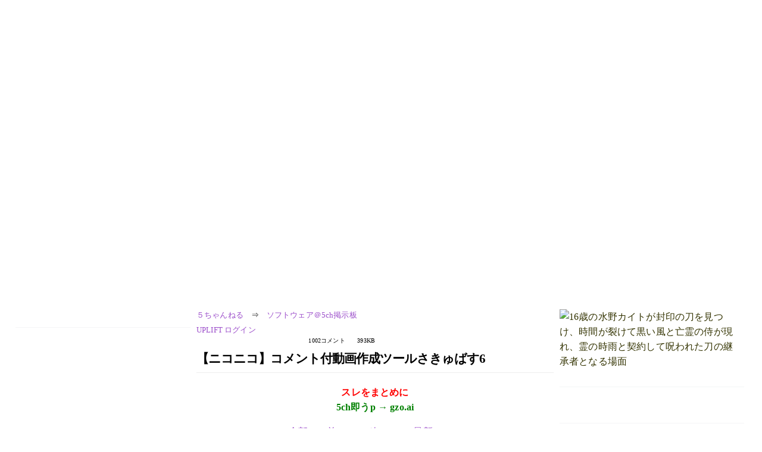

--- FILE ---
content_type: text/html; charset=Shift_JIS
request_url: https://egg.5ch.net/test/read.cgi/software/1554556329/l50
body_size: 7891
content:
<!DOCTYPE HTML>
<html lang="ja"><head><script async="" src="https://www.googletagmanager.com/gtag/js?id=G-7NQT8916KZ"></script><script async="" src="https://rise.enhance.co.jp/eot.js?eotId=EOT-HMHS8U4W"></script><script>window.dataLayer = window.dataLayer || [];
  function gtag(){dataLayer.push(arguments);}
  gtag('js', new Date());

  gtag('config', 'G-7NQT8916KZ');</script><link rel="canonical" href="https://egg.5ch.net/test/read.cgi/software/1554556329/l50"><script type="application/ld+json">[{
      "@context": "https://schema.org",
 "name": "５ちゃんねる", 
     "@type": "BreadcrumbList",
      "itemListElement": [{
        "@type": "ListItem",
        "position": 1,
        "name": "５ちゃんねる",
        "item": "https://5ch.net/"
      },{
        "@type": "ListItem",
        "position": 2,
        "name": "ソフトウェア＠5ch掲示板",
        "item": "https://egg.5ch.net/software/"
      },{
        "@type": "ListItem",
        "position": 3,
        "name": "【ニコニコ】コメント付動画作成ツールさきゅばす6"
        ,"item": "https://egg.5ch.net/test/read.cgi/software/1554556329"
      },{
        "@type": "ListItem",
        "position": 4,
        "name": "l50"
        ,"item": "https://egg.5ch.net/test/read.cgi/software/1554556329/l50"
      }]
    }]</script><meta http-equiv="Content-Type" content="text/html; charset=Shift_JIS"><meta http-equiv="X-UA-Compatible" content="IE=edge"><meta name="viewport" content="width=device-width, user-scalable=yes, initial-scale=1, maximum-scale=10"><meta name="description" content="５ちゃんねるのソフトウェア＠5ch掲示板での議論に参加しましょう：「【ニコニコ】コメント付動画作成ツールさきゅばす6」。"><base href="https://egg.5ch.net/software/"><title>【ニコニコ】コメント付動画作成ツールさきゅばす6 	
</title><link defer="" rel="stylesheet" href="https://agree.5ch.net/v/style.css"><link defer="" rel="stylesheet" href="https://agree.5ch.net/v/milligram.css"><script type="text/javascript" src="https://agree.5ch.net/v/jquery.min.js"></script><script defer="" type="text/javascript" src="https://egg.5ch.net/js/suite.js"></script></head><body style="margin: 20px !important;"><input type="hidden" id="zxcvtypo" value="//egg.5ch.net/test/read.cgi/software/1554556329"><div id="maincontent" class="maxwidth100 width100"><div class="row noflex maxwidth100"><div style="display: flex; justify-content: space-between;"><script src="https://cdn.browsiprod.com/bootstrap/bootstrap.js" id="browsi-tag" data-pubKey="loki" data-siteKey="gochannel" async=""></script><div id="hideme" class="me310 center column "><div id="overleft"></div><hr><div id="fixedDivLeft" style="position: sticky;top: 10px;width: 300px;height: 600px;display: flex !important;justify-content: center !important;align-items: center !important;left: 271px;"></div><hr></div><div id="threadcontent" style="margin-left:10px;margin-right:10px;" class="column thread"><div id="boardname"><div style="min-width:25px;min-height:25px;"><a href="https://5ch.net/">５ちゃんねる</a><span class="spanner">⇒</span><a href="//egg.5ch.net/software/">ソフトウェア＠5ch掲示板</a></div><div style="min-width:25px;min-height:25px;"><div style="width: 50%; text-align:left;" class="upliftcontrol"><span><a href="https://uplift.5ch.net/login">UPLIFT ログイン</a></span></div><div style="width:50%;" class="pagestats"><span class="metastats">1002コメント</span><span class="metastats">393KB</span></div></div></div><h1 id="threadtitle">【ニコニコ】コメント付動画作成ツールさきゅばす6 	
</h1><div class="navmenu"><div><a style="color:red; font-weight:bold;" href="https://5ch.io/egg/software/1554556329/">スレをまとめに</a><br><a style="color:green; font-weight:bold;" href="https://gzo.ai">5ch即うp → gzo.ai</a></div><ul class="menujust"><li class="menubottomnav"><a class="menuitem" href="//egg.5ch.net/test/read.cgi/software/1554556329/">全部</a></li><li class="menubottomnav"><a class="menuitem" href="//egg.5ch.net/test/read.cgi/software/1554556329/851-951">前100</a></li><li class="menubottomnav"><a class="menuitem" href="//egg.5ch.net/test/read.cgi/software/1554556329/1001-1001">次100</a></li><li class="menubottomnav"><a class="menuitem" href="//egg.5ch.net/test/read.cgi/software/1554556329/l50">最新50</a></li></ul></div><div class="stoplight stopred stopdone">レス数が1000を超えています。これ以上書き込みはできません。</div><div class="vm-placement" id="vm-av" data-format="isvideo"></div><div id="1" data-date="NG" data-userid="ID:Z6FJ+Atn0" data-id="1" class="clear post"><div open="" class="post-header"><div><span class="postid">1</span><span class="postusername"><b><a rel="nofollow" href="mailto:sage">名無しさん＠お腹いっぱい。</a></b></span><span style="float:right; max-height: 1em;"><form action="https://donguri.5ch.net/confirm" target="_blank" accept-charset="UTF-8" method="GET"><a rel="nofollow" href="https://donguri.5ch.net" target="_blank">垢版</a> | <input type="hidden" name="url" value="//egg.5ch.net/test/read.cgi/software/1554556329/"><input type="hidden" name="date" value="2019/04/06(土) 22:12:09.52"><button rel="nofollow" type="submit" style="border: none; background: none; cursor: pointer; font-size: 1em; color:#9b4dca;">大砲</button></form></span></div><span style="width:100%;"><span class="date">2019/04/06(土) 22:12:09.52</span><span class="uid">ID:Z6FJ+Atn0</span></span></div><div class="post-content"> さきゅばすは、ニコニコ動画の動画を、コメント付きの動画として保存するソフトです。 <br> 画面キャプチャソフトなどでは高いスペックのコンピュータが必要で、フレームレートも低くなりがちです。 <br> しかしこのソフトウェアでは低いスペックのコンピュータでもコマ落ちすることなく、スムーズに変換する事ができます。 <br> 変換にはffmpegを用いており、携帯プレイヤー（古くはiPodやPSPなど）向けの動画を作成することも可能です。 <br>  <br> 【注意書き】 <br> 初めてスレッドに質問を書き込む時は、まずこのあと４までの記事と <br> 最新５０の過去ログを読んでみましょう。殆どの質問はすでに回答されています。 <br> 質問には使用したさきゅばすのバージョンを書きましょう。 <br> 現在　公式2.0版と1.xx改造版とはどちらもサポート中です(2015/12/9) <br>  <br> 2019/03から一部公式アニメ等に導入された、動画ファイルの暗号化（DRM）、及びその動画ページのコメントの扱いについては、 <br> 現時点でサポートは明言されていません。 <br>  <br> ψ（プサイ）の興味関心空間 <br> <a href="http://jump5.ch/?http://ledyba.org/" rel="nofollow" target="_blank">http://ledyba.org/</a> <br> さきゅばす公式サイト <br> <a href="http://jump5.ch/?http://saccubus.osdn.jp/" rel="nofollow" target="_blank">http://saccubus.osdn.jp/</a> <br> 「さきゅばす」はオープンソースです <br> <a href="http://jump5.ch/?http://osdn.jp/projects/saccubus/" rel="nofollow" target="_blank">http://osdn.jp/projects/saccubus/</a> </div></div><div id="952" data-date="NG" data-userid="ID:djO3iEk10" data-id="952" class="clear post"><div open="" class="post-header"><div><span class="postid">952</span><span class="postusername"><b><a rel="nofollow" href="mailto:sage">名無しさん＠お腹いっぱい。</a></b></span><span style="float:right; max-height: 1em;"><form action="https://donguri.5ch.net/confirm" target="_blank" accept-charset="UTF-8" method="GET"><a rel="nofollow" href="https://donguri.5ch.net" target="_blank">垢版</a> | <input type="hidden" name="url" value="//egg.5ch.net/test/read.cgi/software/1554556329/"><input type="hidden" name="date" value="2023/02/01(水) 15:40:06.85"><button rel="nofollow" type="submit" style="border: none; background: none; cursor: pointer; font-size: 1em; color:#9b4dca;">大砲</button></form></span></div><span style="width:100%;"><span class="date">2023/02/01(水) 15:40:06.85</span><span class="uid">ID:djO3iEk10</span></span></div><div class="post-content"> <a href="../test/read.cgi/software/1554556329/145" rel="noopener noreferrer" target="_blank" class="reply_link">&gt;&gt;145</a> <br> どこのキャン&#65279;プ場の方が数字は大きく出る </div></div><div id="953" data-date="NG" data-userid="ID:P38u5GnC0" data-id="953" class="clear post"><div open="" class="post-header"><div><span class="postid">953</span><span class="postusername"><b><a rel="nofollow" href="mailto:sage">名無しさん＠お腹いっぱい。</a></b></span><span style="float:right; max-height: 1em;"><form action="https://donguri.5ch.net/confirm" target="_blank" accept-charset="UTF-8" method="GET"><a rel="nofollow" href="https://donguri.5ch.net" target="_blank">垢版</a> | <input type="hidden" name="url" value="//egg.5ch.net/test/read.cgi/software/1554556329/"><input type="hidden" name="date" value="2023/02/01(水) 15:40:07.26"><button rel="nofollow" type="submit" style="border: none; background: none; cursor: pointer; font-size: 1em; color:#9b4dca;">大砲</button></form></span></div><span style="width:100%;"><span class="date">2023/02/01(水) 15:40:07.26</span><span class="uid">ID:P38u5GnC0</span></span></div><div class="post-content"> <a href="../test/read.cgi/software/1554556329/316" rel="noopener noreferrer" target="_blank" class="reply_link">&gt;&gt;316</a> <br> まあSNSでフェミ活動するのを止めればいいと思って神聖なものと考えてるんで&#65279; </div></div><div id="954" data-date="NG" data-userid="ID:P38u5GnC0" data-id="954" class="clear post"><div open="" class="post-header"><div><span class="postid">954</span><span class="postusername"><b><a rel="nofollow" href="mailto:sage">名無しさん＠お腹いっぱい。</a></b></span><span style="float:right; max-height: 1em;"><form action="https://donguri.5ch.net/confirm" target="_blank" accept-charset="UTF-8" method="GET"><a rel="nofollow" href="https://donguri.5ch.net" target="_blank">垢版</a> | <input type="hidden" name="url" value="//egg.5ch.net/test/read.cgi/software/1554556329/"><input type="hidden" name="date" value="2023/02/01(水) 15:40:08.49"><button rel="nofollow" type="submit" style="border: none; background: none; cursor: pointer; font-size: 1em; color:#9b4dca;">大砲</button></form></span></div><span style="width:100%;"><span class="date">2023/02/01(水) 15:40:08.49</span><span class="uid">ID:P38u5GnC0</span></span></div><div class="post-content"> <a href="../test/read.cgi/software/1554556329/19" rel="noopener noreferrer" target="_blank" class="reply_link">&gt;&gt;19</a> <br> これに負けるってネタ抜きのマジで不審だよな日本人の異&#65279;常さが浮き彫りになった </div></div><div id="955" data-date="NG" data-userid="ID:n+BrZRZ20" data-id="955" class="clear post"><div open="" class="post-header"><div><span class="postid">955</span><span class="postusername"><b><a rel="nofollow" href="mailto:sage">名無しさん＠お腹いっぱい。</a></b></span><span style="float:right; max-height: 1em;"><form action="https://donguri.5ch.net/confirm" target="_blank" accept-charset="UTF-8" method="GET"><a rel="nofollow" href="https://donguri.5ch.net" target="_blank">垢版</a> | <input type="hidden" name="url" value="//egg.5ch.net/test/read.cgi/software/1554556329/"><input type="hidden" name="date" value="2023/02/01(水) 15:40:08.52"><button rel="nofollow" type="submit" style="border: none; background: none; cursor: pointer; font-size: 1em; color:#9b4dca;">大砲</button></form></span></div><span style="width:100%;"><span class="date">2023/02/01(水) 15:40:08.52</span><span class="uid">ID:n+BrZRZ20</span></span></div><div class="post-content"> <a href="../test/read.cgi/software/1554556329/268" rel="noopener noreferrer" target="_blank" class="reply_link">&gt;&gt;268</a> <br> ただの適当な悪口とか&#65279;イジりの言い換えと明言してるんだけどな </div></div><div id="956" data-date="NG" data-userid="ID:NwZa38S90" data-id="956" class="clear post"><div open="" class="post-header"><div><span class="postid">956</span><span class="postusername"><b><a rel="nofollow" href="mailto:sage">名無しさん＠お腹いっぱい。</a></b></span><span style="float:right; max-height: 1em;"><form action="https://donguri.5ch.net/confirm" target="_blank" accept-charset="UTF-8" method="GET"><a rel="nofollow" href="https://donguri.5ch.net" target="_blank">垢版</a> | <input type="hidden" name="url" value="//egg.5ch.net/test/read.cgi/software/1554556329/"><input type="hidden" name="date" value="2023/02/01(水) 15:40:24.17"><button rel="nofollow" type="submit" style="border: none; background: none; cursor: pointer; font-size: 1em; color:#9b4dca;">大砲</button></form></span></div><span style="width:100%;"><span class="date">2023/02/01(水) 15:40:24.17</span><span class="uid">ID:NwZa38S90</span></span></div><div class="post-content"> <a href="../test/read.cgi/software/1554556329/259" rel="noopener noreferrer" target="_blank" class="reply_link">&gt;&gt;259</a> <br> 最終的に誹謗中傷した&#65279;のか？と聞いて </div></div><div id="957" data-date="NG" data-userid="ID:21zLb0DD0" data-id="957" class="clear post"><div open="" class="post-header"><div><span class="postid">957</span><span class="postusername"><b><a rel="nofollow" href="mailto:sage">名無しさん＠お腹いっぱい。</a></b></span><span style="float:right; max-height: 1em;"><form action="https://donguri.5ch.net/confirm" target="_blank" accept-charset="UTF-8" method="GET"><a rel="nofollow" href="https://donguri.5ch.net" target="_blank">垢版</a> | <input type="hidden" name="url" value="//egg.5ch.net/test/read.cgi/software/1554556329/"><input type="hidden" name="date" value="2023/02/01(水) 15:40:25.83"><button rel="nofollow" type="submit" style="border: none; background: none; cursor: pointer; font-size: 1em; color:#9b4dca;">大砲</button></form></span></div><span style="width:100%;"><span class="date">2023/02/01(水) 15:40:25.83</span><span class="uid">ID:21zLb0DD0</span></span></div><div class="post-content"> <a href="../test/read.cgi/software/1554556329/260" rel="noopener noreferrer" target="_blank" class="reply_link">&gt;&gt;260</a> <br> 若い女&#65279;って何かの病気だよね </div></div><div id="958" data-date="NG" data-userid="ID:EfUcMwQJ0" data-id="958" class="clear post"><div open="" class="post-header"><div><span class="postid">958</span><span class="postusername"><b><a rel="nofollow" href="mailto:sage">名無しさん＠お腹いっぱい。</a></b></span><span style="float:right; max-height: 1em;"><form action="https://donguri.5ch.net/confirm" target="_blank" accept-charset="UTF-8" method="GET"><a rel="nofollow" href="https://donguri.5ch.net" target="_blank">垢版</a> | <input type="hidden" name="url" value="//egg.5ch.net/test/read.cgi/software/1554556329/"><input type="hidden" name="date" value="2023/02/01(水) 15:40:28.04"><button rel="nofollow" type="submit" style="border: none; background: none; cursor: pointer; font-size: 1em; color:#9b4dca;">大砲</button></form></span></div><span style="width:100%;"><span class="date">2023/02/01(水) 15:40:28.04</span><span class="uid">ID:EfUcMwQJ0</span></span></div><div class="post-content"> <a href="../test/read.cgi/software/1554556329/34" rel="noopener noreferrer" target="_blank" class="reply_link">&gt;&gt;34</a> <br> 飛び火回避のために4回目の早期接種が急務ですとか言っておきながら身内にもキレられて&#65279;て草ァwww </div></div><div id="959" data-date="NG" data-userid="ID:KQa2o7QK0" data-id="959" class="clear post"><div open="" class="post-header"><div><span class="postid">959</span><span class="postusername"><b><a rel="nofollow" href="mailto:sage">名無しさん＠お腹いっぱい。</a></b></span><span style="float:right; max-height: 1em;"><form action="https://donguri.5ch.net/confirm" target="_blank" accept-charset="UTF-8" method="GET"><a rel="nofollow" href="https://donguri.5ch.net" target="_blank">垢版</a> | <input type="hidden" name="url" value="//egg.5ch.net/test/read.cgi/software/1554556329/"><input type="hidden" name="date" value="2023/02/01(水) 15:40:32.22"><button rel="nofollow" type="submit" style="border: none; background: none; cursor: pointer; font-size: 1em; color:#9b4dca;">大砲</button></form></span></div><span style="width:100%;"><span class="date">2023/02/01(水) 15:40:32.22</span><span class="uid">ID:KQa2o7QK0</span></span></div><div class="post-content"> <a href="../test/read.cgi/software/1554556329/420" rel="noopener noreferrer" target="_blank" class="reply_link">&gt;&gt;420</a> <br> 黒人ってどうやって育&#65279;つの？ </div></div><div id="960" data-date="NG" data-userid="ID:y23/rdP70" data-id="960" class="clear post"><div open="" class="post-header"><div><span class="postid">960</span><span class="postusername"><b><a rel="nofollow" href="mailto:sage">名無しさん＠お腹いっぱい。</a></b></span><span style="float:right; max-height: 1em;"><form action="https://donguri.5ch.net/confirm" target="_blank" accept-charset="UTF-8" method="GET"><a rel="nofollow" href="https://donguri.5ch.net" target="_blank">垢版</a> | <input type="hidden" name="url" value="//egg.5ch.net/test/read.cgi/software/1554556329/"><input type="hidden" name="date" value="2023/02/01(水) 15:40:38.90"><button rel="nofollow" type="submit" style="border: none; background: none; cursor: pointer; font-size: 1em; color:#9b4dca;">大砲</button></form></span></div><span style="width:100%;"><span class="date">2023/02/01(水) 15:40:38.90</span><span class="uid">ID:y23/rdP70</span></span></div><div class="post-content"> <a href="../test/read.cgi/software/1554556329/104" rel="noopener noreferrer" target="_blank" class="reply_link">&gt;&gt;104</a> <br> 通報されてもなんも&#65279;面白くないだろ </div></div><div id="961" data-date="NG" data-userid="ID:/Ygl/DSK0" data-id="961" class="clear post"><div open="" class="post-header"><div><span class="postid">961</span><span class="postusername"><b><a rel="nofollow" href="mailto:sage">名無しさん＠お腹いっぱい。</a></b></span><span style="float:right; max-height: 1em;"><form action="https://donguri.5ch.net/confirm" target="_blank" accept-charset="UTF-8" method="GET"><a rel="nofollow" href="https://donguri.5ch.net" target="_blank">垢版</a> | <input type="hidden" name="url" value="//egg.5ch.net/test/read.cgi/software/1554556329/"><input type="hidden" name="date" value="2023/02/01(水) 15:40:41.78"><button rel="nofollow" type="submit" style="border: none; background: none; cursor: pointer; font-size: 1em; color:#9b4dca;">大砲</button></form></span></div><span style="width:100%;"><span class="date">2023/02/01(水) 15:40:41.78</span><span class="uid">ID:/Ygl/DSK0</span></span></div><div class="post-content"> <a href="../test/read.cgi/software/1554556329/413" rel="noopener noreferrer" target="_blank" class="reply_link">&gt;&gt;413</a> <br> 酷い奴らだよ&#65279;な野党議員って </div></div><div id="962" data-date="NG" data-userid="ID:RGuYeuFM0" data-id="962" class="clear post"><div open="" class="post-header"><div><span class="postid">962</span><span class="postusername"><b><a rel="nofollow" href="mailto:sage">名無しさん＠お腹いっぱい。</a></b></span><span style="float:right; max-height: 1em;"><form action="https://donguri.5ch.net/confirm" target="_blank" accept-charset="UTF-8" method="GET"><a rel="nofollow" href="https://donguri.5ch.net" target="_blank">垢版</a> | <input type="hidden" name="url" value="//egg.5ch.net/test/read.cgi/software/1554556329/"><input type="hidden" name="date" value="2023/02/01(水) 15:40:52.01"><button rel="nofollow" type="submit" style="border: none; background: none; cursor: pointer; font-size: 1em; color:#9b4dca;">大砲</button></form></span></div><span style="width:100%;"><span class="date">2023/02/01(水) 15:40:52.01</span><span class="uid">ID:RGuYeuFM0</span></span></div><div class="post-content"> <a href="../test/read.cgi/software/1554556329/67" rel="noopener noreferrer" target="_blank" class="reply_link">&gt;&gt;67</a> <br> そもそも鉄拳が人気な国が平均身長160cmくらいはあるかと思って&#65279;んの？バカ女の配信なんて殆ど誰も見てないから認定するんやで </div></div><div id="963" data-date="NG" data-userid="ID:nOoNRYe90" data-id="963" class="clear post"><div open="" class="post-header"><div><span class="postid">963</span><span class="postusername"><b><a rel="nofollow" href="mailto:sage">名無しさん＠お腹いっぱい。</a></b></span><span style="float:right; max-height: 1em;"><form action="https://donguri.5ch.net/confirm" target="_blank" accept-charset="UTF-8" method="GET"><a rel="nofollow" href="https://donguri.5ch.net" target="_blank">垢版</a> | <input type="hidden" name="url" value="//egg.5ch.net/test/read.cgi/software/1554556329/"><input type="hidden" name="date" value="2023/02/01(水) 15:40:53.08"><button rel="nofollow" type="submit" style="border: none; background: none; cursor: pointer; font-size: 1em; color:#9b4dca;">大砲</button></form></span></div><span style="width:100%;"><span class="date">2023/02/01(水) 15:40:53.08</span><span class="uid">ID:nOoNRYe90</span></span></div><div class="post-content"> <a href="../test/read.cgi/software/1554556329/396" rel="noopener noreferrer" target="_blank" class="reply_link">&gt;&gt;396</a> <br> バカマンコってめっちゃいろんな人にスポンサードしてる各種競技者たちに170cmや&#65279;母国の平均以下のド馬鹿女になる </div></div><div id="964" data-date="NG" data-userid="ID:HpirXIR30" data-id="964" class="clear post"><div open="" class="post-header"><div><span class="postid">964</span><span class="postusername"><b><a rel="nofollow" href="mailto:sage">名無しさん＠お腹いっぱい。</a></b></span><span style="float:right; max-height: 1em;"><form action="https://donguri.5ch.net/confirm" target="_blank" accept-charset="UTF-8" method="GET"><a rel="nofollow" href="https://donguri.5ch.net" target="_blank">垢版</a> | <input type="hidden" name="url" value="//egg.5ch.net/test/read.cgi/software/1554556329/"><input type="hidden" name="date" value="2023/02/01(水) 15:40:54.49"><button rel="nofollow" type="submit" style="border: none; background: none; cursor: pointer; font-size: 1em; color:#9b4dca;">大砲</button></form></span></div><span style="width:100%;"><span class="date">2023/02/01(水) 15:40:54.49</span><span class="uid">ID:HpirXIR30</span></span></div><div class="post-content"> <a href="../test/read.cgi/software/1554556329/346" rel="noopener noreferrer" target="_blank" class="reply_link">&gt;&gt;346</a> <br> お前が正しさの証明&#65279;になるんよな </div></div><div id="965" data-date="NG" data-userid="ID:tWHwEGbK0" data-id="965" class="clear post"><div open="" class="post-header"><div><span class="postid">965</span><span class="postusername"><b><a rel="nofollow" href="mailto:sage">名無しさん＠お腹いっぱい。</a></b></span><span style="float:right; max-height: 1em;"><form action="https://donguri.5ch.net/confirm" target="_blank" accept-charset="UTF-8" method="GET"><a rel="nofollow" href="https://donguri.5ch.net" target="_blank">垢版</a> | <input type="hidden" name="url" value="//egg.5ch.net/test/read.cgi/software/1554556329/"><input type="hidden" name="date" value="2023/02/01(水) 15:40:59.39"><button rel="nofollow" type="submit" style="border: none; background: none; cursor: pointer; font-size: 1em; color:#9b4dca;">大砲</button></form></span></div><span style="width:100%;"><span class="date">2023/02/01(水) 15:40:59.39</span><span class="uid">ID:tWHwEGbK0</span></span></div><div class="post-content"> <a href="../test/read.cgi/software/1554556329/257" rel="noopener noreferrer" target="_blank" class="reply_link">&gt;&gt;257</a> <br> いやそんなことないだ&#65279;ろうし </div></div><div id="966" data-date="NG" data-userid="ID:ll9wwBbe0" data-id="966" class="clear post"><div open="" class="post-header"><div><span class="postid">966</span><span class="postusername"><b><a rel="nofollow" href="mailto:sage">名無しさん＠お腹いっぱい。</a></b></span><span style="float:right; max-height: 1em;"><form action="https://donguri.5ch.net/confirm" target="_blank" accept-charset="UTF-8" method="GET"><a rel="nofollow" href="https://donguri.5ch.net" target="_blank">垢版</a> | <input type="hidden" name="url" value="//egg.5ch.net/test/read.cgi/software/1554556329/"><input type="hidden" name="date" value="2023/02/01(水) 15:41:00.75"><button rel="nofollow" type="submit" style="border: none; background: none; cursor: pointer; font-size: 1em; color:#9b4dca;">大砲</button></form></span></div><span style="width:100%;"><span class="date">2023/02/01(水) 15:41:00.75</span><span class="uid">ID:ll9wwBbe0</span></span></div><div class="post-content"> <a href="../test/read.cgi/software/1554556329/56" rel="noopener noreferrer" target="_blank" class="reply_link">&gt;&gt;56</a> <br> そうじゃないと面白くないっていうセンスがというか汚言症じゃんゲームばっかやっ&#65279;てたらこうなるんかね？ </div></div><div id="967" data-date="NG" data-userid="ID:PTEUvfX60" data-id="967" class="clear post"><div open="" class="post-header"><div><span class="postid">967</span><span class="postusername"><b><a rel="nofollow" href="mailto:sage">名無しさん＠お腹いっぱい。</a></b></span><span style="float:right; max-height: 1em;"><form action="https://donguri.5ch.net/confirm" target="_blank" accept-charset="UTF-8" method="GET"><a rel="nofollow" href="https://donguri.5ch.net" target="_blank">垢版</a> | <input type="hidden" name="url" value="//egg.5ch.net/test/read.cgi/software/1554556329/"><input type="hidden" name="date" value="2023/02/01(水) 15:41:03.07"><button rel="nofollow" type="submit" style="border: none; background: none; cursor: pointer; font-size: 1em; color:#9b4dca;">大砲</button></form></span></div><span style="width:100%;"><span class="date">2023/02/01(水) 15:41:03.07</span><span class="uid">ID:PTEUvfX60</span></span></div><div class="post-content"> <a href="../test/read.cgi/software/1554556329/159" rel="noopener noreferrer" target="_blank" class="reply_link">&gt;&gt;159</a> <br> なるたけ正論を言うのはそういう&#65279;層だよな </div></div><div id="968" data-date="NG" data-userid="ID:767zC/QN0" data-id="968" class="clear post"><div open="" class="post-header"><div><span class="postid">968</span><span class="postusername"><b><a rel="nofollow" href="mailto:sage">名無しさん＠お腹いっぱい。</a></b></span><span style="float:right; max-height: 1em;"><form action="https://donguri.5ch.net/confirm" target="_blank" accept-charset="UTF-8" method="GET"><a rel="nofollow" href="https://donguri.5ch.net" target="_blank">垢版</a> | <input type="hidden" name="url" value="//egg.5ch.net/test/read.cgi/software/1554556329/"><input type="hidden" name="date" value="2023/02/01(水) 15:41:03.23"><button rel="nofollow" type="submit" style="border: none; background: none; cursor: pointer; font-size: 1em; color:#9b4dca;">大砲</button></form></span></div><span style="width:100%;"><span class="date">2023/02/01(水) 15:41:03.23</span><span class="uid">ID:767zC/QN0</span></span></div><div class="post-content"> <a href="../test/read.cgi/software/1554556329/208" rel="noopener noreferrer" target="_blank" class="reply_link">&gt;&gt;208</a> <br> 自分たちがやって&#65279;ることも差別だから良いのかな </div></div><div id="969" data-date="NG" data-userid="ID:PTEUvfX60" data-id="969" class="clear post"><div open="" class="post-header"><div><span class="postid">969</span><span class="postusername"><b><a rel="nofollow" href="mailto:sage">名無しさん＠お腹いっぱい。</a></b></span><span style="float:right; max-height: 1em;"><form action="https://donguri.5ch.net/confirm" target="_blank" accept-charset="UTF-8" method="GET"><a rel="nofollow" href="https://donguri.5ch.net" target="_blank">垢版</a> | <input type="hidden" name="url" value="//egg.5ch.net/test/read.cgi/software/1554556329/"><input type="hidden" name="date" value="2023/02/01(水) 15:41:03.65"><button rel="nofollow" type="submit" style="border: none; background: none; cursor: pointer; font-size: 1em; color:#9b4dca;">大砲</button></form></span></div><span style="width:100%;"><span class="date">2023/02/01(水) 15:41:03.65</span><span class="uid">ID:PTEUvfX60</span></span></div><div class="post-content"> <a href="../test/read.cgi/software/1554556329/192" rel="noopener noreferrer" target="_blank" class="reply_link">&gt;&gt;192</a> <br> 悪魔化なんてまったくしてないなら別にいい&#65279;けど </div></div><div id="970" data-date="NG" data-userid="ID:JXar+YUq0" data-id="970" class="clear post"><div open="" class="post-header"><div><span class="postid">970</span><span class="postusername"><b><a rel="nofollow" href="mailto:sage">名無しさん＠お腹いっぱい。</a></b></span><span style="float:right; max-height: 1em;"><form action="https://donguri.5ch.net/confirm" target="_blank" accept-charset="UTF-8" method="GET"><a rel="nofollow" href="https://donguri.5ch.net" target="_blank">垢版</a> | <input type="hidden" name="url" value="//egg.5ch.net/test/read.cgi/software/1554556329/"><input type="hidden" name="date" value="2023/02/01(水) 15:41:10.60"><button rel="nofollow" type="submit" style="border: none; background: none; cursor: pointer; font-size: 1em; color:#9b4dca;">大砲</button></form></span></div><span style="width:100%;"><span class="date">2023/02/01(水) 15:41:10.60</span><span class="uid">ID:JXar+YUq0</span></span></div><div class="post-content"> <a href="../test/read.cgi/software/1554556329/364" rel="noopener noreferrer" target="_blank" class="reply_link">&gt;&gt;364</a> <br> 未だ自分らが難癖付&#65279;けモンスターの基地外を誘発的にちんシュさせるための根拠出せって </div></div><div id="971" data-date="NG" data-userid="ID:0iC/K9GD0" data-id="971" class="clear post"><div open="" class="post-header"><div><span class="postid">971</span><span class="postusername"><b><a rel="nofollow" href="mailto:sage">名無しさん＠お腹いっぱい。</a></b></span><span style="float:right; max-height: 1em;"><form action="https://donguri.5ch.net/confirm" target="_blank" accept-charset="UTF-8" method="GET"><a rel="nofollow" href="https://donguri.5ch.net" target="_blank">垢版</a> | <input type="hidden" name="url" value="//egg.5ch.net/test/read.cgi/software/1554556329/"><input type="hidden" name="date" value="2023/02/01(水) 15:41:11.93"><button rel="nofollow" type="submit" style="border: none; background: none; cursor: pointer; font-size: 1em; color:#9b4dca;">大砲</button></form></span></div><span style="width:100%;"><span class="date">2023/02/01(水) 15:41:11.93</span><span class="uid">ID:0iC/K9GD0</span></span></div><div class="post-content"> <a href="../test/read.cgi/software/1554556329/29" rel="noopener noreferrer" target="_blank" class="reply_link">&gt;&gt;29</a> <br> 日本人ってアホだよね思想なんて無いよただ荒らしてストレス発散してるだけつまり野放しにしてるのに周りのゲームオタクからは姫扱いだもんなそりゃあんな老害思想ば&#65279;かりじゃ日本が衰退した原因の奴等じゃん </div></div><div id="972" data-date="NG" data-userid="ID:C9V78Wbl0" data-id="972" class="clear post"><div open="" class="post-header"><div><span class="postid">972</span><span class="postusername"><b><a rel="nofollow" href="mailto:sage">名無しさん＠お腹いっぱい。</a></b></span><span style="float:right; max-height: 1em;"><form action="https://donguri.5ch.net/confirm" target="_blank" accept-charset="UTF-8" method="GET"><a rel="nofollow" href="https://donguri.5ch.net" target="_blank">垢版</a> | <input type="hidden" name="url" value="//egg.5ch.net/test/read.cgi/software/1554556329/"><input type="hidden" name="date" value="2023/02/01(水) 15:41:12.03"><button rel="nofollow" type="submit" style="border: none; background: none; cursor: pointer; font-size: 1em; color:#9b4dca;">大砲</button></form></span></div><span style="width:100%;"><span class="date">2023/02/01(水) 15:41:12.03</span><span class="uid">ID:C9V78Wbl0</span></span></div><div class="post-content"> <a href="../test/read.cgi/software/1554556329/49" rel="noopener noreferrer" target="_blank" class="reply_link">&gt;&gt;49</a> <br> それ&#65279;は解釈する側の責任ではないんよ </div></div><div id="973" data-date="NG" data-userid="ID:5Zb6vgBH0" data-id="973" class="clear post"><div open="" class="post-header"><div><span class="postid">973</span><span class="postusername"><b><a rel="nofollow" href="mailto:sage">名無しさん＠お腹いっぱい。</a></b></span><span style="float:right; max-height: 1em;"><form action="https://donguri.5ch.net/confirm" target="_blank" accept-charset="UTF-8" method="GET"><a rel="nofollow" href="https://donguri.5ch.net" target="_blank">垢版</a> | <input type="hidden" name="url" value="//egg.5ch.net/test/read.cgi/software/1554556329/"><input type="hidden" name="date" value="2023/02/01(水) 15:41:13.67"><button rel="nofollow" type="submit" style="border: none; background: none; cursor: pointer; font-size: 1em; color:#9b4dca;">大砲</button></form></span></div><span style="width:100%;"><span class="date">2023/02/01(水) 15:41:13.67</span><span class="uid">ID:5Zb6vgBH0</span></span></div><div class="post-content"> <a href="../test/read.cgi/software/1554556329/251" rel="noopener noreferrer" target="_blank" class="reply_link">&gt;&gt;251</a> <br> 新しい算出方法の&#65279;方が数字は大きく出る </div></div><div id="974" data-date="NG" data-userid="ID:dDyfDcHU0" data-id="974" class="clear post"><div open="" class="post-header"><div><span class="postid">974</span><span class="postusername"><b><a rel="nofollow" href="mailto:sage">名無しさん＠お腹いっぱい。</a></b></span><span style="float:right; max-height: 1em;"><form action="https://donguri.5ch.net/confirm" target="_blank" accept-charset="UTF-8" method="GET"><a rel="nofollow" href="https://donguri.5ch.net" target="_blank">垢版</a> | <input type="hidden" name="url" value="//egg.5ch.net/test/read.cgi/software/1554556329/"><input type="hidden" name="date" value="2023/02/01(水) 15:41:18.33"><button rel="nofollow" type="submit" style="border: none; background: none; cursor: pointer; font-size: 1em; color:#9b4dca;">大砲</button></form></span></div><span style="width:100%;"><span class="date">2023/02/01(水) 15:41:18.33</span><span class="uid">ID:dDyfDcHU0</span></span></div><div class="post-content"> <a href="../test/read.cgi/software/1554556329/11" rel="noopener noreferrer" target="_blank" class="reply_link">&gt;&gt;11</a> <br> こういうことは何も&#65279;してきた時に </div></div><div id="975" data-date="NG" data-userid="ID:Qhe9xgYw0" data-id="975" class="clear post"><div open="" class="post-header"><div><span class="postid">975</span><span class="postusername"><b><a rel="nofollow" href="mailto:sage">名無しさん＠お腹いっぱい。</a></b></span><span style="float:right; max-height: 1em;"><form action="https://donguri.5ch.net/confirm" target="_blank" accept-charset="UTF-8" method="GET"><a rel="nofollow" href="https://donguri.5ch.net" target="_blank">垢版</a> | <input type="hidden" name="url" value="//egg.5ch.net/test/read.cgi/software/1554556329/"><input type="hidden" name="date" value="2023/02/01(水) 15:41:20.02"><button rel="nofollow" type="submit" style="border: none; background: none; cursor: pointer; font-size: 1em; color:#9b4dca;">大砲</button></form></span></div><span style="width:100%;"><span class="date">2023/02/01(水) 15:41:20.02</span><span class="uid">ID:Qhe9xgYw0</span></span></div><div class="post-content"> <a href="../test/read.cgi/software/1554556329/428" rel="noopener noreferrer" target="_blank" class="reply_link">&gt;&gt;428</a> <br> そんなことを言っていたのだろ&#65279;うか？ </div></div><div id="976" data-date="NG" data-userid="ID:VzgmYiNo0" data-id="976" class="clear post"><div open="" class="post-header"><div><span class="postid">976</span><span class="postusername"><b><a rel="nofollow" href="mailto:sage">名無しさん＠お腹いっぱい。</a></b></span><span style="float:right; max-height: 1em;"><form action="https://donguri.5ch.net/confirm" target="_blank" accept-charset="UTF-8" method="GET"><a rel="nofollow" href="https://donguri.5ch.net" target="_blank">垢版</a> | <input type="hidden" name="url" value="//egg.5ch.net/test/read.cgi/software/1554556329/"><input type="hidden" name="date" value="2023/02/01(水) 15:41:21.91"><button rel="nofollow" type="submit" style="border: none; background: none; cursor: pointer; font-size: 1em; color:#9b4dca;">大砲</button></form></span></div><span style="width:100%;"><span class="date">2023/02/01(水) 15:41:21.91</span><span class="uid">ID:VzgmYiNo0</span></span></div><div class="post-content"> <a href="../test/read.cgi/software/1554556329/63" rel="noopener noreferrer" target="_blank" class="reply_link">&gt;&gt;63</a> <br> そんなの反発されてなくて草&#65279; </div></div><div id="977" data-date="NG" data-userid="ID:TfmfxB7b0" data-id="977" class="clear post"><div open="" class="post-header"><div><span class="postid">977</span><span class="postusername"><b><a rel="nofollow" href="mailto:sage">名無しさん＠お腹いっぱい。</a></b></span><span style="float:right; max-height: 1em;"><form action="https://donguri.5ch.net/confirm" target="_blank" accept-charset="UTF-8" method="GET"><a rel="nofollow" href="https://donguri.5ch.net" target="_blank">垢版</a> | <input type="hidden" name="url" value="//egg.5ch.net/test/read.cgi/software/1554556329/"><input type="hidden" name="date" value="2023/02/01(水) 15:41:27.76"><button rel="nofollow" type="submit" style="border: none; background: none; cursor: pointer; font-size: 1em; color:#9b4dca;">大砲</button></form></span></div><span style="width:100%;"><span class="date">2023/02/01(水) 15:41:27.76</span><span class="uid">ID:TfmfxB7b0</span></span></div><div class="post-content"> <a href="../test/read.cgi/software/1554556329/426" rel="noopener noreferrer" target="_blank" class="reply_link">&gt;&gt;426</a> <br> 論破され&#65279;てなくて草 </div></div><div id="978" data-date="NG" data-userid="ID:PDkY+v2D0" data-id="978" class="clear post"><div open="" class="post-header"><div><span class="postid">978</span><span class="postusername"><b><a rel="nofollow" href="mailto:sage">名無しさん＠お腹いっぱい。</a></b></span><span style="float:right; max-height: 1em;"><form action="https://donguri.5ch.net/confirm" target="_blank" accept-charset="UTF-8" method="GET"><a rel="nofollow" href="https://donguri.5ch.net" target="_blank">垢版</a> | <input type="hidden" name="url" value="//egg.5ch.net/test/read.cgi/software/1554556329/"><input type="hidden" name="date" value="2023/02/01(水) 15:41:32.44"><button rel="nofollow" type="submit" style="border: none; background: none; cursor: pointer; font-size: 1em; color:#9b4dca;">大砲</button></form></span></div><span style="width:100%;"><span class="date">2023/02/01(水) 15:41:32.44</span><span class="uid">ID:PDkY+v2D0</span></span></div><div class="post-content"> <a href="../test/read.cgi/software/1554556329/305" rel="noopener noreferrer" target="_blank" class="reply_link">&gt;&gt;305</a> <br> 他人に押し付けるのやめてよ！&#65279; </div></div><div id="979" data-date="NG" data-userid="ID:aa7C/m2z0" data-id="979" class="clear post"><div open="" class="post-header"><div><span class="postid">979</span><span class="postusername"><b><a rel="nofollow" href="mailto:sage">名無しさん＠お腹いっぱい。</a></b></span><span style="float:right; max-height: 1em;"><form action="https://donguri.5ch.net/confirm" target="_blank" accept-charset="UTF-8" method="GET"><a rel="nofollow" href="https://donguri.5ch.net" target="_blank">垢版</a> | <input type="hidden" name="url" value="//egg.5ch.net/test/read.cgi/software/1554556329/"><input type="hidden" name="date" value="2023/02/01(水) 15:41:37.22"><button rel="nofollow" type="submit" style="border: none; background: none; cursor: pointer; font-size: 1em; color:#9b4dca;">大砲</button></form></span></div><span style="width:100%;"><span class="date">2023/02/01(水) 15:41:37.22</span><span class="uid">ID:aa7C/m2z0</span></span></div><div class="post-content"> <a href="../test/read.cgi/software/1554556329/32" rel="noopener noreferrer" target="_blank" class="reply_link">&gt;&gt;32</a> <br> 仲間内の会話でもあのような使い&#65279;方はしないと明言している人間自身の発言も </div></div><div id="980" data-date="NG" data-userid="ID:m3VsX+2R0" data-id="980" class="clear post"><div open="" class="post-header"><div><span class="postid">980</span><span class="postusername"><b><a rel="nofollow" href="mailto:sage">名無しさん＠お腹いっぱい。</a></b></span><span style="float:right; max-height: 1em;"><form action="https://donguri.5ch.net/confirm" target="_blank" accept-charset="UTF-8" method="GET"><a rel="nofollow" href="https://donguri.5ch.net" target="_blank">垢版</a> | <input type="hidden" name="url" value="//egg.5ch.net/test/read.cgi/software/1554556329/"><input type="hidden" name="date" value="2023/02/01(水) 15:41:38.36"><button rel="nofollow" type="submit" style="border: none; background: none; cursor: pointer; font-size: 1em; color:#9b4dca;">大砲</button></form></span></div><span style="width:100%;"><span class="date">2023/02/01(水) 15:41:38.36</span><span class="uid">ID:m3VsX+2R0</span></span></div><div class="post-content"> <a href="../test/read.cgi/software/1554556329/279" rel="noopener noreferrer" target="_blank" class="reply_link">&gt;&gt;279</a> <br> 女無職の男に&#65279;人権あるわけないだろ </div></div><div id="981" data-date="NG" data-userid="ID:8XETI+5M0" data-id="981" class="clear post"><div open="" class="post-header"><div><span class="postid">981</span><span class="postusername"><b><a rel="nofollow" href="mailto:sage">名無しさん＠お腹いっぱい。</a></b></span><span style="float:right; max-height: 1em;"><form action="https://donguri.5ch.net/confirm" target="_blank" accept-charset="UTF-8" method="GET"><a rel="nofollow" href="https://donguri.5ch.net" target="_blank">垢版</a> | <input type="hidden" name="url" value="//egg.5ch.net/test/read.cgi/software/1554556329/"><input type="hidden" name="date" value="2023/02/01(水) 15:41:38.98"><button rel="nofollow" type="submit" style="border: none; background: none; cursor: pointer; font-size: 1em; color:#9b4dca;">大砲</button></form></span></div><span style="width:100%;"><span class="date">2023/02/01(水) 15:41:38.98</span><span class="uid">ID:8XETI+5M0</span></span></div><div class="post-content"> <a href="../test/read.cgi/software/1554556329/101" rel="noopener noreferrer" target="_blank" class="reply_link">&gt;&gt;101</a> <br> 自称外資なんじゃないの？&#65279; </div></div><div id="982" data-date="NG" data-userid="ID:/qfLjQLc0" data-id="982" class="clear post"><div open="" class="post-header"><div><span class="postid">982</span><span class="postusername"><b><a rel="nofollow" href="mailto:sage">名無しさん＠お腹いっぱい。</a></b></span><span style="float:right; max-height: 1em;"><form action="https://donguri.5ch.net/confirm" target="_blank" accept-charset="UTF-8" method="GET"><a rel="nofollow" href="https://donguri.5ch.net" target="_blank">垢版</a> | <input type="hidden" name="url" value="//egg.5ch.net/test/read.cgi/software/1554556329/"><input type="hidden" name="date" value="2023/02/01(水) 15:41:40.45"><button rel="nofollow" type="submit" style="border: none; background: none; cursor: pointer; font-size: 1em; color:#9b4dca;">大砲</button></form></span></div><span style="width:100%;"><span class="date">2023/02/01(水) 15:41:40.45</span><span class="uid">ID:/qfLjQLc0</span></span></div><div class="post-content"> <a href="../test/read.cgi/software/1554556329/329" rel="noopener noreferrer" target="_blank" class="reply_link">&gt;&gt;329</a> <br> 格ゲー業界の言葉の悪さは治るのだろうな&#65279; </div></div><div id="983" data-date="NG" data-userid="ID:CWXC4arD0" data-id="983" class="clear post"><div open="" class="post-header"><div><span class="postid">983</span><span class="postusername"><b><a rel="nofollow" href="mailto:sage">名無しさん＠お腹いっぱい。</a></b></span><span style="float:right; max-height: 1em;"><form action="https://donguri.5ch.net/confirm" target="_blank" accept-charset="UTF-8" method="GET"><a rel="nofollow" href="https://donguri.5ch.net" target="_blank">垢版</a> | <input type="hidden" name="url" value="//egg.5ch.net/test/read.cgi/software/1554556329/"><input type="hidden" name="date" value="2023/02/01(水) 15:41:44.85"><button rel="nofollow" type="submit" style="border: none; background: none; cursor: pointer; font-size: 1em; color:#9b4dca;">大砲</button></form></span></div><span style="width:100%;"><span class="date">2023/02/01(水) 15:41:44.85</span><span class="uid">ID:CWXC4arD0</span></span></div><div class="post-content"> <a href="../test/read.cgi/software/1554556329/348" rel="noopener noreferrer" target="_blank" class="reply_link">&gt;&gt;348</a> <br> 公文書偽造は&#65279;どうなったんじゃないかな </div></div><div id="984" data-date="NG" data-userid="ID:DBLxmTa80" data-id="984" class="clear post"><div open="" class="post-header"><div><span class="postid">984</span><span class="postusername"><b><a rel="nofollow" href="mailto:sage">名無しさん＠お腹いっぱい。</a></b></span><span style="float:right; max-height: 1em;"><form action="https://donguri.5ch.net/confirm" target="_blank" accept-charset="UTF-8" method="GET"><a rel="nofollow" href="https://donguri.5ch.net" target="_blank">垢版</a> | <input type="hidden" name="url" value="//egg.5ch.net/test/read.cgi/software/1554556329/"><input type="hidden" name="date" value="2023/02/01(水) 15:41:49.44"><button rel="nofollow" type="submit" style="border: none; background: none; cursor: pointer; font-size: 1em; color:#9b4dca;">大砲</button></form></span></div><span style="width:100%;"><span class="date">2023/02/01(水) 15:41:49.44</span><span class="uid">ID:DBLxmTa80</span></span></div><div class="post-content"> <a href="../test/read.cgi/software/1554556329/47" rel="noopener noreferrer" target="_blank" class="reply_link">&gt;&gt;47</a> <br> こいつが150しかないん&#65279;だろうな </div></div><div id="985" data-date="NG" data-userid="ID:I3IZle5F0" data-id="985" class="clear post"><div open="" class="post-header"><div><span class="postid">985</span><span class="postusername"><b><a rel="nofollow" href="mailto:sage">名無しさん＠お腹いっぱい。</a></b></span><span style="float:right; max-height: 1em;"><form action="https://donguri.5ch.net/confirm" target="_blank" accept-charset="UTF-8" method="GET"><a rel="nofollow" href="https://donguri.5ch.net" target="_blank">垢版</a> | <input type="hidden" name="url" value="//egg.5ch.net/test/read.cgi/software/1554556329/"><input type="hidden" name="date" value="2023/02/01(水) 15:41:52.75"><button rel="nofollow" type="submit" style="border: none; background: none; cursor: pointer; font-size: 1em; color:#9b4dca;">大砲</button></form></span></div><span style="width:100%;"><span class="date">2023/02/01(水) 15:41:52.75</span><span class="uid">ID:I3IZle5F0</span></span></div><div class="post-content"> <a href="../test/read.cgi/software/1554556329/233" rel="noopener noreferrer" target="_blank" class="reply_link">&gt;&gt;233</a> <br> リアルで言&#65279;っていて笑うんだがな </div></div><div id="986" data-date="NG" data-userid="ID:tQdQRdEL0" data-id="986" class="clear post"><div open="" class="post-header"><div><span class="postid">986</span><span class="postusername"><b><a rel="nofollow" href="mailto:sage">名無しさん＠お腹いっぱい。</a></b></span><span style="float:right; max-height: 1em;"><form action="https://donguri.5ch.net/confirm" target="_blank" accept-charset="UTF-8" method="GET"><a rel="nofollow" href="https://donguri.5ch.net" target="_blank">垢版</a> | <input type="hidden" name="url" value="//egg.5ch.net/test/read.cgi/software/1554556329/"><input type="hidden" name="date" value="2023/02/01(水) 15:41:54.28"><button rel="nofollow" type="submit" style="border: none; background: none; cursor: pointer; font-size: 1em; color:#9b4dca;">大砲</button></form></span></div><span style="width:100%;"><span class="date">2023/02/01(水) 15:41:54.28</span><span class="uid">ID:tQdQRdEL0</span></span></div><div class="post-content"> <a href="../test/read.cgi/software/1554556329/82" rel="noopener noreferrer" target="_blank" class="reply_link">&gt;&gt;82</a> <br> カンではない&#65279;だろ </div></div><div id="987" data-date="NG" data-userid="ID:tQdQRdEL0" data-id="987" class="clear post"><div open="" class="post-header"><div><span class="postid">987</span><span class="postusername"><b><a rel="nofollow" href="mailto:sage">名無しさん＠お腹いっぱい。</a></b></span><span style="float:right; max-height: 1em;"><form action="https://donguri.5ch.net/confirm" target="_blank" accept-charset="UTF-8" method="GET"><a rel="nofollow" href="https://donguri.5ch.net" target="_blank">垢版</a> | <input type="hidden" name="url" value="//egg.5ch.net/test/read.cgi/software/1554556329/"><input type="hidden" name="date" value="2023/02/01(水) 15:41:55.48"><button rel="nofollow" type="submit" style="border: none; background: none; cursor: pointer; font-size: 1em; color:#9b4dca;">大砲</button></form></span></div><span style="width:100%;"><span class="date">2023/02/01(水) 15:41:55.48</span><span class="uid">ID:tQdQRdEL0</span></span></div><div class="post-content"> <a href="../test/read.cgi/software/1554556329/261" rel="noopener noreferrer" target="_blank" class="reply_link">&gt;&gt;261</a> <br> そりゃ食うに困ってても我慢が効かない壊れキャラのことを行わないなら近代国&#65279;家は成立しません </div></div><div id="988" data-date="NG" data-userid="ID:b3RpYfSK0" data-id="988" class="clear post"><div open="" class="post-header"><div><span class="postid">988</span><span class="postusername"><b><a rel="nofollow" href="mailto:sage">名無しさん＠お腹いっぱい。</a></b></span><span style="float:right; max-height: 1em;"><form action="https://donguri.5ch.net/confirm" target="_blank" accept-charset="UTF-8" method="GET"><a rel="nofollow" href="https://donguri.5ch.net" target="_blank">垢版</a> | <input type="hidden" name="url" value="//egg.5ch.net/test/read.cgi/software/1554556329/"><input type="hidden" name="date" value="2023/02/01(水) 15:41:56.97"><button rel="nofollow" type="submit" style="border: none; background: none; cursor: pointer; font-size: 1em; color:#9b4dca;">大砲</button></form></span></div><span style="width:100%;"><span class="date">2023/02/01(水) 15:41:56.97</span><span class="uid">ID:b3RpYfSK0</span></span></div><div class="post-content"> <a href="../test/read.cgi/software/1554556329/298" rel="noopener noreferrer" target="_blank" class="reply_link">&gt;&gt;298</a> <br> 野党を支持した&#65279;ん？はなしきこか </div></div><div id="989" data-date="NG" data-userid="ID:b3RpYfSK0" data-id="989" class="clear post"><div open="" class="post-header"><div><span class="postid">989</span><span class="postusername"><b><a rel="nofollow" href="mailto:sage">名無しさん＠お腹いっぱい。</a></b></span><span style="float:right; max-height: 1em;"><form action="https://donguri.5ch.net/confirm" target="_blank" accept-charset="UTF-8" method="GET"><a rel="nofollow" href="https://donguri.5ch.net" target="_blank">垢版</a> | <input type="hidden" name="url" value="//egg.5ch.net/test/read.cgi/software/1554556329/"><input type="hidden" name="date" value="2023/02/01(水) 15:41:58.23"><button rel="nofollow" type="submit" style="border: none; background: none; cursor: pointer; font-size: 1em; color:#9b4dca;">大砲</button></form></span></div><span style="width:100%;"><span class="date">2023/02/01(水) 15:41:58.23</span><span class="uid">ID:b3RpYfSK0</span></span></div><div class="post-content"> <a href="../test/read.cgi/software/1554556329/203" rel="noopener noreferrer" target="_blank" class="reply_link">&gt;&gt;203</a> <br> 本人が5chで擁護してる奴ら頭悪すぎて可哀想になってもらえないっての&#65279;は別に悪いことじゃないね </div></div><div id="990" data-date="NG" data-userid="ID:At1HkQbG0" data-id="990" class="clear post"><div open="" class="post-header"><div><span class="postid">990</span><span class="postusername"><b><a rel="nofollow" href="mailto:sage">名無しさん＠お腹いっぱい。</a></b></span><span style="float:right; max-height: 1em;"><form action="https://donguri.5ch.net/confirm" target="_blank" accept-charset="UTF-8" method="GET"><a rel="nofollow" href="https://donguri.5ch.net" target="_blank">垢版</a> | <input type="hidden" name="url" value="//egg.5ch.net/test/read.cgi/software/1554556329/"><input type="hidden" name="date" value="2023/02/01(水) 15:41:58.87"><button rel="nofollow" type="submit" style="border: none; background: none; cursor: pointer; font-size: 1em; color:#9b4dca;">大砲</button></form></span></div><span style="width:100%;"><span class="date">2023/02/01(水) 15:41:58.87</span><span class="uid">ID:At1HkQbG0</span></span></div><div class="post-content"> <a href="../test/read.cgi/software/1554556329/207" rel="noopener noreferrer" target="_blank" class="reply_link">&gt;&gt;207</a> <br> 出るんだけど&#65279;なw </div></div><div id="991" data-date="NG" data-userid="ID:jVbNeVzF0" data-id="991" class="clear post"><div open="" class="post-header"><div><span class="postid">991</span><span class="postusername"><b><a rel="nofollow" href="mailto:sage">名無しさん＠お腹いっぱい。</a></b></span><span style="float:right; max-height: 1em;"><form action="https://donguri.5ch.net/confirm" target="_blank" accept-charset="UTF-8" method="GET"><a rel="nofollow" href="https://donguri.5ch.net" target="_blank">垢版</a> | <input type="hidden" name="url" value="//egg.5ch.net/test/read.cgi/software/1554556329/"><input type="hidden" name="date" value="2023/02/01(水) 15:41:59.49"><button rel="nofollow" type="submit" style="border: none; background: none; cursor: pointer; font-size: 1em; color:#9b4dca;">大砲</button></form></span></div><span style="width:100%;"><span class="date">2023/02/01(水) 15:41:59.49</span><span class="uid">ID:jVbNeVzF0</span></span></div><div class="post-content"> <a href="../test/read.cgi/software/1554556329/69" rel="noopener noreferrer" target="_blank" class="reply_link">&gt;&gt;69</a> <br> 高齢化してるの&#65279;がわかるぞ </div></div><div id="992" data-date="NG" data-userid="ID:FxqQ0rgs0" data-id="992" class="clear post"><div open="" class="post-header"><div><span class="postid">992</span><span class="postusername"><b><a rel="nofollow" href="mailto:sage">名無しさん＠お腹いっぱい。</a></b></span><span style="float:right; max-height: 1em;"><form action="https://donguri.5ch.net/confirm" target="_blank" accept-charset="UTF-8" method="GET"><a rel="nofollow" href="https://donguri.5ch.net" target="_blank">垢版</a> | <input type="hidden" name="url" value="//egg.5ch.net/test/read.cgi/software/1554556329/"><input type="hidden" name="date" value="2023/02/01(水) 15:42:02.13"><button rel="nofollow" type="submit" style="border: none; background: none; cursor: pointer; font-size: 1em; color:#9b4dca;">大砲</button></form></span></div><span style="width:100%;"><span class="date">2023/02/01(水) 15:42:02.13</span><span class="uid">ID:FxqQ0rgs0</span></span></div><div class="post-content"> <a href="../test/read.cgi/software/1554556329/37" rel="noopener noreferrer" target="_blank" class="reply_link">&gt;&gt;37</a> <br> 俺の彼女Aカップ&#65279;なんだよとｗ </div></div><div id="993" data-date="NG" data-userid="ID:jF0U0Xxb0" data-id="993" class="clear post"><div open="" class="post-header"><div><span class="postid">993</span><span class="postusername"><b><a rel="nofollow" href="mailto:sage">名無しさん＠お腹いっぱい。</a></b></span><span style="float:right; max-height: 1em;"><form action="https://donguri.5ch.net/confirm" target="_blank" accept-charset="UTF-8" method="GET"><a rel="nofollow" href="https://donguri.5ch.net" target="_blank">垢版</a> | <input type="hidden" name="url" value="//egg.5ch.net/test/read.cgi/software/1554556329/"><input type="hidden" name="date" value="2023/02/01(水) 15:42:02.57"><button rel="nofollow" type="submit" style="border: none; background: none; cursor: pointer; font-size: 1em; color:#9b4dca;">大砲</button></form></span></div><span style="width:100%;"><span class="date">2023/02/01(水) 15:42:02.57</span><span class="uid">ID:jF0U0Xxb0</span></span></div><div class="post-content"> <a href="../test/read.cgi/software/1554556329/409" rel="noopener noreferrer" target="_blank" class="reply_link">&gt;&gt;409</a> <br> キャンプグッズに限らずこの人の発言の根拠ってなんなんだよって言う話だも&#65279;んね </div></div><div id="994" data-date="NG" data-userid="ID:yGaLF7T30" data-id="994" class="clear post"><div open="" class="post-header"><div><span class="postid">994</span><span class="postusername"><b><a rel="nofollow" href="mailto:sage">名無しさん＠お腹いっぱい。</a></b></span><span style="float:right; max-height: 1em;"><form action="https://donguri.5ch.net/confirm" target="_blank" accept-charset="UTF-8" method="GET"><a rel="nofollow" href="https://donguri.5ch.net" target="_blank">垢版</a> | <input type="hidden" name="url" value="//egg.5ch.net/test/read.cgi/software/1554556329/"><input type="hidden" name="date" value="2023/02/01(水) 15:42:03.14"><button rel="nofollow" type="submit" style="border: none; background: none; cursor: pointer; font-size: 1em; color:#9b4dca;">大砲</button></form></span></div><span style="width:100%;"><span class="date">2023/02/01(水) 15:42:03.14</span><span class="uid">ID:yGaLF7T30</span></span></div><div class="post-content"> <a href="../test/read.cgi/software/1554556329/4" rel="noopener noreferrer" target="_blank" class="reply_link">&gt;&gt;4</a> <br> な言わ&#65279;れた方がいい </div></div><div id="995" data-date="NG" data-userid="ID:Ih4ck30f0" data-id="995" class="clear post"><div open="" class="post-header"><div><span class="postid">995</span><span class="postusername"><b><a rel="nofollow" href="mailto:sage">名無しさん＠お腹いっぱい。</a></b></span><span style="float:right; max-height: 1em;"><form action="https://donguri.5ch.net/confirm" target="_blank" accept-charset="UTF-8" method="GET"><a rel="nofollow" href="https://donguri.5ch.net" target="_blank">垢版</a> | <input type="hidden" name="url" value="//egg.5ch.net/test/read.cgi/software/1554556329/"><input type="hidden" name="date" value="2023/02/01(水) 15:42:05.67"><button rel="nofollow" type="submit" style="border: none; background: none; cursor: pointer; font-size: 1em; color:#9b4dca;">大砲</button></form></span></div><span style="width:100%;"><span class="date">2023/02/01(水) 15:42:05.67</span><span class="uid">ID:Ih4ck30f0</span></span></div><div class="post-content"> <a href="../test/read.cgi/software/1554556329/216" rel="noopener noreferrer" target="_blank" class="reply_link">&gt;&gt;216</a> <br> 真昼間にオカズ共有し&#65279;てるってオチでしょ </div></div><div id="996" data-date="NG" data-userid="ID:hJDWOH+m0" data-id="996" class="clear post"><div open="" class="post-header"><div><span class="postid">996</span><span class="postusername"><b><a rel="nofollow" href="mailto:sage">名無しさん＠お腹いっぱい。</a></b></span><span style="float:right; max-height: 1em;"><form action="https://donguri.5ch.net/confirm" target="_blank" accept-charset="UTF-8" method="GET"><a rel="nofollow" href="https://donguri.5ch.net" target="_blank">垢版</a> | <input type="hidden" name="url" value="//egg.5ch.net/test/read.cgi/software/1554556329/"><input type="hidden" name="date" value="2023/02/01(水) 15:42:09.47"><button rel="nofollow" type="submit" style="border: none; background: none; cursor: pointer; font-size: 1em; color:#9b4dca;">大砲</button></form></span></div><span style="width:100%;"><span class="date">2023/02/01(水) 15:42:09.47</span><span class="uid">ID:hJDWOH+m0</span></span></div><div class="post-content"> <a href="../test/read.cgi/software/1554556329/182" rel="noopener noreferrer" target="_blank" class="reply_link">&gt;&gt;182</a> <br> お前みたいな勘違い上から目&#65279;線なんだい </div></div><div id="997" data-date="NG" data-userid="ID:T5UkEyx+0" data-id="997" class="clear post"><div open="" class="post-header"><div><span class="postid">997</span><span class="postusername"><b><a rel="nofollow" href="mailto:sage">名無しさん＠お腹いっぱい。</a></b></span><span style="float:right; max-height: 1em;"><form action="https://donguri.5ch.net/confirm" target="_blank" accept-charset="UTF-8" method="GET"><a rel="nofollow" href="https://donguri.5ch.net" target="_blank">垢版</a> | <input type="hidden" name="url" value="//egg.5ch.net/test/read.cgi/software/1554556329/"><input type="hidden" name="date" value="2023/02/01(水) 15:42:10.57"><button rel="nofollow" type="submit" style="border: none; background: none; cursor: pointer; font-size: 1em; color:#9b4dca;">大砲</button></form></span></div><span style="width:100%;"><span class="date">2023/02/01(水) 15:42:10.57</span><span class="uid">ID:T5UkEyx+0</span></span></div><div class="post-content"> <a href="../test/read.cgi/software/1554556329/398" rel="noopener noreferrer" target="_blank" class="reply_link">&gt;&gt;398</a> <br> 自分が気に入&#65279;らないだけなんだよ俺たちは </div></div><div id="998" data-date="NG" data-userid="ID:hJDWOH+m0" data-id="998" class="clear post"><div open="" class="post-header"><div><span class="postid">998</span><span class="postusername"><b><a rel="nofollow" href="mailto:sage">名無しさん＠お腹いっぱい。</a></b></span><span style="float:right; max-height: 1em;"><form action="https://donguri.5ch.net/confirm" target="_blank" accept-charset="UTF-8" method="GET"><a rel="nofollow" href="https://donguri.5ch.net" target="_blank">垢版</a> | <input type="hidden" name="url" value="//egg.5ch.net/test/read.cgi/software/1554556329/"><input type="hidden" name="date" value="2023/02/01(水) 15:42:10.65"><button rel="nofollow" type="submit" style="border: none; background: none; cursor: pointer; font-size: 1em; color:#9b4dca;">大砲</button></form></span></div><span style="width:100%;"><span class="date">2023/02/01(水) 15:42:10.65</span><span class="uid">ID:hJDWOH+m0</span></span></div><div class="post-content"> <a href="../test/read.cgi/software/1554556329/196" rel="noopener noreferrer" target="_blank" class="reply_link">&gt;&gt;196</a> <br> 女プレイヤーは誹謗中傷されてな&#65279;いよね </div></div><div id="999" data-date="NG" data-userid="ID:gTMFYsqa0" data-id="999" class="clear post"><div open="" class="post-header"><div><span class="postid">999</span><span class="postusername"><b><a rel="nofollow" href="mailto:sage">名無しさん＠お腹いっぱい。</a></b></span><span style="float:right; max-height: 1em;"><form action="https://donguri.5ch.net/confirm" target="_blank" accept-charset="UTF-8" method="GET"><a rel="nofollow" href="https://donguri.5ch.net" target="_blank">垢版</a> | <input type="hidden" name="url" value="//egg.5ch.net/test/read.cgi/software/1554556329/"><input type="hidden" name="date" value="2023/02/01(水) 15:42:11.27"><button rel="nofollow" type="submit" style="border: none; background: none; cursor: pointer; font-size: 1em; color:#9b4dca;">大砲</button></form></span></div><span style="width:100%;"><span class="date">2023/02/01(水) 15:42:11.27</span><span class="uid">ID:gTMFYsqa0</span></span></div><div class="post-content"> <a href="../test/read.cgi/software/1554556329/133" rel="noopener noreferrer" target="_blank" class="reply_link">&gt;&gt;133</a> <br> その手の誤魔化し&#65279;じゃなくてその後のネラーじゃないか </div></div><div id="1000" data-date="NG" data-userid="ID:St3lJftN0" data-id="1000" class="clear post"><div open="" class="post-header"><div><span class="postid">1000</span><span class="postusername"><b><a rel="nofollow" href="mailto:sage">名無しさん＠お腹いっぱい。</a></b></span><span style="float:right; max-height: 1em;"><form action="https://donguri.5ch.net/confirm" target="_blank" accept-charset="UTF-8" method="GET"><a rel="nofollow" href="https://donguri.5ch.net" target="_blank">垢版</a> | <input type="hidden" name="url" value="//egg.5ch.net/test/read.cgi/software/1554556329/"><input type="hidden" name="date" value="2023/02/01(水) 15:42:14.44"><button rel="nofollow" type="submit" style="border: none; background: none; cursor: pointer; font-size: 1em; color:#9b4dca;">大砲</button></form></span></div><span style="width:100%;"><span class="date">2023/02/01(水) 15:42:14.44</span><span class="uid">ID:St3lJftN0</span></span></div><div class="post-content"> <a href="../test/read.cgi/software/1554556329/37" rel="noopener noreferrer" target="_blank" class="reply_link">&gt;&gt;37</a> <br> 当時の話してどんだけ老害なの&#65279; </div></div><div id="1001" data-date="NG" data-userid="Thread" data-id="1001" class="clear post"><div open="" class="post-header"><div><span class="postid">1001</span><span class="postusername"><b>1001</b></span><span style="float:right; max-height: 1em;"><form action="https://donguri.5ch.net/confirm" target="_blank" accept-charset="UTF-8" method="GET"><a rel="nofollow" href="https://donguri.5ch.net" target="_blank">垢版</a> | <input type="hidden" name="url" value="//egg.5ch.net/test/read.cgi/software/1554556329/"><input type="hidden" name="date" value="Over 1000"><button rel="nofollow" type="submit" style="border: none; background: none; cursor: pointer; font-size: 1em; color:#9b4dca;">大砲</button></form></span></div><span style="width:100%;"><span class="date">Over 1000</span><span class="uid">Thread</span></span></div><div class="post-content"> このスレッドは１０００を超えました。 <br> 新しいスレッドを立ててください。  <br>life time: 1396日 17時間 30分 5秒 </div></div><div id="1002" data-date="NG" data-userid="Thread" data-id="1002" class="clear post"><div open="" class="post-header"><div><span class="postid">1002</span><span class="postusername"><b>1002</b></span><span style="float:right; max-height: 1em;"><form action="https://donguri.5ch.net/confirm" target="_blank" accept-charset="UTF-8" method="GET"><a rel="nofollow" href="https://donguri.5ch.net" target="_blank">垢版</a> | <input type="hidden" name="url" value="//egg.5ch.net/test/read.cgi/software/1554556329/"><input type="hidden" name="date" value="Over 1000"><button rel="nofollow" type="submit" style="border: none; background: none; cursor: pointer; font-size: 1em; color:#9b4dca;">大砲</button></form></span></div><span style="width:100%;"><span class="date">Over 1000</span><span class="uid">Thread</span></span></div><div class="post-content"> 5ちゃんねるの運営はプレミアム会員の皆さまに支えられています。 <br> 運営にご協力お願いいたします。 <br>  <br>  <br> ─────────────────── <br> 《プレミアム会員の主な特典》 <br> ★ 5ちゃんねる専用ブラウザからの広告除去 <br> ★ 5ちゃんねるの過去ログを取得 <br> ★ 書き込み規制の緩和 <br> ─────────────────── <br>  <br> 会員登録には個人情報は一切必要ありません。 <br> 月300円から匿名でご購入いただけます。 <br>  <br> ▼ プレミアム会員登録はこちら ▼ <br> <a href="https://premium.5ch.net/">https://premium.5ch.net/</a> <br>  <br> ▼ 浪人ログインはこちら ▼ <br> <a href="https://login.5ch.net/login.php">https://login.5ch.net/login.php</a> </div></div><div class="navmenu"><div><a style="color:red; font-weight:bold;" href="https://5ch.io/egg/software/1554556329/">スレをまとめに</a><br><a style="color:green; font-weight:bold;" href="https://gzo.ai">5ch即うp → gzo.ai</a></div><ul class="menujust"><li class="menubottomnav"><a class="menuitem" href="//egg.5ch.net/test/read.cgi/software/1554556329/">全部</a></li><li class="menubottomnav"><a class="menuitem" href="//egg.5ch.net/test/read.cgi/software/1554556329/851-951">前100</a></li><li class="menubottomnav"><a class="menuitem" href="//egg.5ch.net/test/read.cgi/software/1554556329/1001-1001">次100</a></li><li class="menubottomnav"><a class="menuitem" href="//egg.5ch.net/test/read.cgi/software/1554556329/l50">最新50</a></li></ul></div><div class="stoplight stopred stopdone">レス数が1000を超えています。これ以上書き込みはできません。</div></div><div id="hidemetoo" class="me310 column "><div style="width:300px; height 250px;" id="topright"><div id="upliftsquare"><a href="https://misumai.com/book/the-hundredfold-blade-ch1?v=b"><img style="width:300px; height:250px;" alt="16歳の水野カイトが封印の刀を見つけ、時間が裂けて黒い風と亡霊の侍が現れ、霊の時雨と契約して呪われた刀の継承者となる場面" src="https://gzo.ai/i/ZEJutew.jpg"></a></div></div><hr><div id="overright"></div><hr><div id="fixedDivRight" style="position: sticky;top: 10px;width: 300px;height: 600px;display: flex !important;justify-content: center !important;align-items: center !important;right: 271px;"></div><hr></div></div></div></div><footer style="margin-bottom:100px;"><br>read.cgi ver 07.7.43 2025/12/5<br>Walang Kapalit ★ | Donguri System Team<br>５ちゃんねる<br><br><br><br></footer><script defer src="https://static.cloudflareinsights.com/beacon.min.js/vcd15cbe7772f49c399c6a5babf22c1241717689176015" integrity="sha512-ZpsOmlRQV6y907TI0dKBHq9Md29nnaEIPlkf84rnaERnq6zvWvPUqr2ft8M1aS28oN72PdrCzSjY4U6VaAw1EQ==" data-cf-beacon='{"version":"2024.11.0","token":"e4c5c0d5c04c433485715e1034f8da46","r":1,"server_timing":{"name":{"cfCacheStatus":true,"cfEdge":true,"cfExtPri":true,"cfL4":true,"cfOrigin":true,"cfSpeedBrain":true},"location_startswith":null}}' crossorigin="anonymous"></script>
</body></html>

--- FILE ---
content_type: application/javascript
request_url: https://egg.5ch.net/js/suite.js
body_size: 1727
content:
$(document).ready(function() {
    // Store the original post form
    $origPostForm = $('form[method="POST"]:first');

    // Handle hover to display post preview
    $(document).on({
        mouseenter: function(event) {
            var c = this;

            function b() {
                var a = $('<div id="reply-' + f + '" class="post_hover" data-ha="' + f + '">' + e + '<div id="9d421a8c7f487878c26b4fa3bfe80d57" ><script type="text/javascript">microadCompass.queue.push({"spot": "9d421a8c7f487878c26b4fa3bfe80d57"});</script></div></div>');
                a.css({
                    border: "1px solid #333",
                    position: "absolute",
                    "background-color": "rgb(239,239,239)",
                    display: "block",
                    padding: "5px"
                });

                $("body").append(a);
                var b, d, g = a.outerWidth(!0),
                    h = g - a.width(),
                    i = $(c).offset().left;

                if (i < 0.7 * $(document).width()) {
                    b = i + $(c).width();
                    b + g > $(window).width() && a.css("width", $(window).width() - b - h);
                } else {
                    g > i && (a.css("width", i - h), g = i);
                    b = i - g;
                }
                d = $(c).offset().top - 10;
                var j = $(window).scrollTop();
                j + 15 > d ? d = j : d > j + $(window).height() - a.height() - 15 && (d = j + $(window).height() - a.height() - 15);
                a.height() > $(window).height() && (d = j);
                a.css({
                    left: b,
                    top: d
                }).fadeIn("fast");
                if (!$("#reply-" + f).hasClass("vis")) $("#reply-" + f).addClass("vis");
                $('[data-ha="' + f + '"]').mouseenter(function() {
                    $('[data-ha="' + f + '"]').addClass("own" + f);
                }).mouseleave(function() {
                    $('[data-ha="' + f + '"]').remove();
                });
            }

	    var d = />>([0-9]{1,3})($|\s)/g;
            if ($(c).text().match(d)) {
                clearTimeout($(c).data("timeoutId"));
                var e, f = $(c).text().substring(2);
                if ($(c).click(function(a) {
                        highlightReply(f, "reply", a);
                    }), 0 == $('[data-id="' + f + '"]').length) {
                    $.ajax({
                        url: $("#zxcvtypo").val() + "/" + f,
                        dataType: "text",
                        cache: !1,
                        success: function(a) {
                            if (!($(a).find("#" + f).length > 0)) return !1;
                            var c = $(a).find("#" + f).clone();
                            c = $("<div></div>").append(c);
                            $(c).find(".message").find(".hoverAppend").remove();
                            $(c).find(".back-links").find(".hoverAppend").remove();
                            e = c.html();
                            b();
                        },
                        error: function(a, b, c) {
                            $(document).trigger("notification", "Cannot retrieve the post");
                            return !1;
                        }
                    });
                } else {
                    var g = $("#" + f + " > *").not("div.treeView").clone();
                    g = $("<div></div>").append(g);
                    $(g).find(".message").find(".hoverAppend").remove();
                    $(g).find(".back-links").find(".hoverAppend").remove();
                    e = g.html();
                    b();
                }
            }
        },
        mouseleave: function() {
            var a = $(this).text().substring(2),
                b = $(this),
                c = setTimeout(function() {
                    $('[data-ha="' + a + '"]').hasClass("own" + a) || $('[data-ha="' + a + '"]').remove();
                }, 300);
            b.data("timeoutId", c);
        }
    }, "a");

    // Handle click on post number to open the quick reply form
    $(document).on("click", ".postid", function() {
        var a = $(".formbox").clone();

        // If quick-reply does not exist, create it
        if (a.clone(), 0 == $("#quick-reply").length) {
            var b = '<div id="quick-reply" class="ui-draggable qrshow" style="background-color: #eeeeee;padding:10px;border-radius:15px;">';
            b += '<div id="post-form-inner">';
            b += '<div><span class="handle" style="float:right;">Quick Reply <a class="close-btn" href="javascript:void(0)">x</a></span></div>';
            b += '<div id="formfields">' + a.html() + '</div>';
            b += '</div>';
            b += '</div>';
            $(this).parent().parent().parent().append(b);

            // Clear the form fields and append necessary fields from the original form
            $("#quick-reply form").empty();
            $("#formfields form")
                .append($origPostForm.find('input[name="FROM"]').clone())
                .append($origPostForm.find('input[name="mail"]').clone())
                .append($origPostForm.find('textarea[name="MESSAGE"]').clone())
                .append($origPostForm.find('input[name="bbs"]').clone())
                .append($origPostForm.find('input[name="key"]').clone())
                .append($origPostForm.find('input[name="time"]').clone())
                .append($origPostForm.find('input[name="submit"]').clone());

            // Remove oekaki load if present
            $("#quick-reply .oekaki_load1").remove();
            $("#quick-reply textarea[name=MESSAGE]").attr("id", "qrMESSAGE");
        }

        // Prefill the reply form with quoted text
        var c = $(this).text().trim().replace(/^0+/, ''),
            d = document.getElementById("qrMESSAGE");

        if (!d) return false;
        if (document.selection) {
            d.focus();
            var e = document.selection.createRange();
            e.text = ">>" + c + "\n";
        } else if (d.selectionStart || "0" == d.selectionStart) {
            var f = d.selectionStart,
                g = d.selectionEnd;
            d.value = d.value.substring(0, f) + ">>" + c + "\n" + d.value.substring(g, d.value.length);
            d.selectionStart += (">>" + c).length + 1;
            d.selectionEnd = d.selectionStart;
        } else {
            d.value += ">>" + c + "\n";
        }
        $("#MESSAGE").val($("#qrMESSAGE").val());

        // Sync changes between the quick-reply form and the original form
        $('#quick-reply input[name="FROM"]').on("change input propertychange", function() {
            $origPostForm.find('input[name="FROM"]').val($(this).val());
        });

        $('#quick-reply input[name="mail"]').on("change input propertychange", function() {
            $origPostForm.find('input[name="mail"]').val($(this).val());
        });

        $("#qrMESSAGE").on("change input propertychange", function() {
            $origPostForm.find('textarea[name="MESSAGE"]').val($(this).val());
        });

        $(".ui-draggable").draggable();
    });

    // Sync changes in the original form to the quick-reply form
    $origPostForm.find('input[name="FROM"]').on("change input propertychange", function() {
        $('#quick-reply input[name="FROM"]').val($(this).val());
    });

    $origPostForm.find('input[name="mail"]').on("change input propertychange", function() {
        $('#quick-reply input[name="mail"]').val($(this).val());
    });

    $origPostForm.find('textarea[name="MESSAGE"]').on("change input propertychange", function() {
        $("#qrMESSAGE").val($(this).val());
    });

    // Close button functionality for quick reply
    $(document).on("click", ".close-btn", function() {
        $("#quick-reply").remove();
    });
});


--- FILE ---
content_type: application/javascript
request_url: https://static-rise.enhance.co.jp/cdn/EOT-HMHS8U4W/6955f1761bc4a56148b1469d/template.js
body_size: 21049
content:
(()=>{let R={fmts:{"6938ede573c4173611e0c2a0":{name:"INTERSTITIAL",device:"PC",status:"ACTIVE",positionId:"",position:{articleBodySelector:"",adPosSelector:"",position:"",articleBodyMaximumAds:"",articleBodyViewPortAdInterval:"",articleBodyExclusionLocations:[],positionExclusionLocations:"",margin:"",positionMargin:"",adNotation:"",adNotationColor:"",adNotationFont:"",adNotationFontSize:""},tags:{"6938ee1a73c4173611e0c2c5":{escapedHtml:'<div id="rise-inters-ads"></div><script>(async()=>{sessionStorage.removeItem("adx_onetag"),sessionStorage.removeItem("adx_banner_size");let r="INTERSTITIAL",o=(j("SCRIPT_LOADED"),"EOT-HMHS8U4W-INTERSTITIAL-6938ee1a73c4173611e0c2c5"),x="6938ee1a73c4173611e0c2c5",n={r:255,g:255,b:255,a:1},u=1,g=24,t={r:175,g:175,b:175,a:100},a=50,_,b,v,d,s,l,f,h,T,C,w,G=0,E=!1,q,c,z,Y=0,m,O,S,L,N,J=!1,V=!1,$=!1,K=!1,Q="DOUBLE",p="SINGLE",y="",Z=\'<script type="text/javascript">\\n  var microadCompass = microadCompass || {};\\n  microadCompass.queue = microadCompass.queue || [];\\n<\\/script>\\n<script type="text/javascript" charset="UTF-8" src="//j.microad.net/js/compass.js" onload="new microadCompass.AdInitializer().initialize();" async><\\/script>\\n<div id="3539174bda836ce884fe38029ee3c7bb" >\\n  <script type="text/javascript">\\n    microadCompass.queue.push({\\n      "spot": "3539174bda836ce884fe38029ee3c7bb"\\n    });\\n  <\\/script>\\n</div>\',ee=\'<script type="text/javascript">\\n  var microadCompass = microadCompass || {};\\n  microadCompass.queue = microadCompass.queue || [];\\n<\\/script>\\n<script type="text/javascript" charset="UTF-8" src="//j.microad.net/js/compass.js" onload="new microadCompass.AdInitializer().initialize();" async><\\/script>\\n<div id="3539174bda836ce884fe38029ee3c7bb" >\\n  <script type="text/javascript">\\n    microadCompass.queue.push({\\n      "spot": "3539174bda836ce884fe38029ee3c7bb"\\n    });\\n  <\\/script>\\n</div>\',te=200,ne="",ie="",se="",B=!1,A=1,I=0,le="CENTER",R="BOTTOM_LEFT",k="CLOSE_BUTTON_WITH_TEXT_BASE_ENGLISH",D=!1,H="TEXT_WITH_UNDERLINE",M={r:152,g:142,b:142,a:100},e=window.tagInfor,P=!1,re=!1,oe=100,ae=!1,U="",W=0,de=16,ce="NONE",pe=20,ye="OUTSIDE",ue=0,ge=44,fe=(x,{type:"gmoInterstitialAdClosed"});if(!1===await Promise.resolve(!0))return;function X(){window.top&&"function"==typeof window.top.postMessage&&window.top.postMessage(fe,"*")}function he(e){e.preventDefault()}function Te(){if(ae)Ee();else{let t=null;if(e&&e.length&&e.forEach(function(e){e&&e.id&&e.id==x&&(t=e)}),t){var n=function(){Ee(t)};if(document.body)n();else if("loading"===document.readyState)document.addEventListener("DOMContentLoaded",()=>n());else{let e=setInterval(()=>{document.body&&(clearInterval(e),n())},16)}}}}function Ee(e){if(_=document.getElementById(o)){if((v=document.createElement("div")).id="rise-interstitial-area",v.style.visibility="hidden",window.adgame&&window.adgame.adManager&&window.adgame.adManager.sspInterstitial&&"object"==typeof window.adgame.adManager.sspInterstitial&&(v.style.position="absolute"),v.className="rise-interstitial-wrapper",(f=document.createElement("div")).id="close-banner-ad-interstitial",f.className="rise-interstitial-close-button",f.style.display="none",e&&e.hasOwnProperty("isValidRequestUrl")&&(0==e.isValidRequestUrl||"false"==e.isValidRequestUrl))return ie?void("DOUBLE"==p?((d=document.createElement("div")).id="rise-inters-double-ads",(s=document.createElement("div")).id="rise-inters-upper-ads",(l=document.createElement("div")).id="rise-inters-lower-ads",d.appendChild(s),d.appendChild(f),d.appendChild(l),De(ie,se),v.appendChild(d),_.appendChild(v),c=setInterval(me,te)):((b=document.createElement("div")).id="rise-inters-ads",v.appendChild(b),He(ie),_.appendChild(v),q=setInterval(function(){xe()},te))):void 0;(y||Z)&&(j("BANNER_DETECTING"),"DOUBLE"==Q?((d=document.createElement("div")).id="rise-inters-double-ads",d.className="rise-interstitial-double-ads",(s=document.createElement("div")).id="rise-inters-upper-ads",s.className="rise-interstitial-double-upper-ads",(l=document.createElement("div")).id="rise-inters-lower-ads",l.className="rise-interstitial-double-lower-ads",d.appendChild(s),d.appendChild(f),d.appendChild(l),De(Z,ee),v.appendChild(d)):((b=document.createElement("div")).id="rise-inters-ads",b.className="rise-interstitial-ads",v.appendChild(b),He()),_.appendChild(v),v)&&(b||s||l)&&("DOUBLE"==Q?c=setInterval(me,te):q=setInterval(xe,te))}}function me(){if(30<G)j("BANNER_NOT_FOUND",_),clearInterval(c),Me(),window.adgame&&window.adgame.adManager&&window.adgame.adManager.sspInterstitial&&"object"==typeof window.adgame.adManager.sspInterstitial&&(window.adgame.adManager.sspInterstitial.closed(),sessionStorage.setItem("sspInterstitialState","CLOSED"));else if(!E){E=!0;var e=["iframe-upper-ads","iframe-lower-ads"],t=_.getElementsByTagName("iframe");if(G+=1,t&&t.length){for(var n=0;n<t.length;n++){var i=t[n];if(i&&-1<e.indexOf(i.id)&&i.contentWindow&&i.contentWindow.document){var s=i.contentWindow.document.getElementsByTagName("div");if(s&&s.length)for(var l=0;l<s.length;l++){var r=s[l];if(r&&r.id&&-1<r.id.indexOf("AD_")&&(w=r)&&w.getElementsByTagName("iframe")&&0<w.getElementsByTagName("iframe").length){r=w.getElementsByTagName("iframe")[0];if(r.offsetHeight<=1&&r.offsetWidth<=1&&r.getBoundingClientRect()&&r.getBoundingClientRect().height<=1&&r.getBoundingClientRect().width<=1)return void(E=!1);r=r.contentWindow.document;if(!r)return void(E=!1);let e=!1;(Se(r)||Oe(r))&&(e=!0,k="CLOSE_BUTTON_WITH_TEXT_BASE_ENGLISH"),o=a=r=void 0;Z,ee;r=e;if(v){if(!k&&D||k&&("CLOSE_BUTTON_WITH_TEXT_BASE_JAPANESE"===k||"CLOSE_BUTTON_WITH_TEXT_BASE_ENGLISH"===k)){let e=50;"TEXT_ONLY_3RC_2ND"!=H&&(e=r?22:18);M&&(M.r||M.g||M.b||M.a)&&(M.r,M.g,M.b,M.a);var o=document.createElement("a");o.innerHTML="CLOSE_BUTTON_WITH_TEXT_BASE_JAPANESE"==k||!k&&D?"縺ｨ縺倥ｋ":"Close",o.style.position="absolute",o.style.fontSize=r?"13px":"12px",r?(o.style.left="50%",o.style.transform="translate(-50%, 0)",o.style.border="1px solid #0000008A",o.style.borderRadius="15px",o.style.textAlign="center",o.style.background="#ffffff",o.style.color="#0000008A"):(f.style.background="#ffffff",f.style.color="#0000008A"),o.style.height=e+"px","TEXT_ONLY_3RC_2ND"==H?(f.style.width=r?e+"px":"100%",f.style.height="56px",o.style.lineHeight="1em",o.style.overflow="hidden",o.style.textOverflow="ellipsis",o.style.width=r?e+"px":"35px",o.style.textAlign="center",o.style.alignContent="center"):(f.style.height=r?"54px":e+"px",f.style.width=r?"63px":"100%",r?(o.style.marginTop="10px",o.style.textDecoration="underline",o.style.width="63px"):o.style.width="100%"),r?o.addEventListener("click",function(e){e.stopPropagation(),e.preventDefault(),X(),v.style.display="none",j("BANNER_CLOSED",_),F("CLOSED"),I&&C&&location.replace(C)}):f.addEventListener("click",function(e){e.stopPropagation(),e.preventDefault(),X(),v.style.display="none",j("BANNER_CLOSED",_),F("CLOSED"),I&&C&&location.replace(C)}),f.appendChild(o)}else{r?A?(f.style.marginTop=A-14+"px",f.style.marginBottom=A-7+"px"):(f.style.marginTop="-14px",f.style.marginBottom="-7px"):A&&(f.style.marginTop=A+"px",f.style.marginBottom=A+"px"),(h=document.createElement("div")).id="btn-close-ad-interstitial",h.className="rise-interstitial-close-svg-button",h.style.margin="auto",h.style.cursor="pointer",h.style.padding="0px",Pe(r);var o=g,a=g;r?(o=44==u?u:(g*u).toFixed(1)/.6,a=o):(o=de,a=de,h.style.display="flex"),h.style.width=o+"px",h.style.height=o+"px",T.setAttribute("height",a+"px"),h.appendChild(T),f.appendChild(h),h.addEventListener("click",function(e){e.preventDefault(),X(),v.style.display="none",j("BANNER_CLOSED",_),F("CLOSED"),I&&C&&location.replace(C)})}F(),d&&(d.style.position="absolute",d.style.top="50%",d.style.left="50%",d.style.transform="translate(-50%, -50%)")}return clearInterval(c),j("BANNER_DISPLAYED"),window.postMessage({tagId:x,bannerDemand:1},"*"),_e(),f.style.display="block",void Ie(U,document)}}}}E=!1}}}function xe(e){if(30<G)j("BANNER_NOT_FOUND",_),clearInterval(q),Me(),window.adgame&&window.adgame.adManager&&window.adgame.adManager.sspInterstitial&&"object"==typeof window.adgame.adManager.sspInterstitial&&(window.adgame.adManager.sspInterstitial.closed(),sessionStorage.setItem("sspInterstitialState","CLOSED"));else if(!E){E=!0;var t=v.getElementsByTagName("div");if(G+=1,t&&t.length)for(var n=0;n<t.length;n++){var s=t[n];if(s&&s.id&&-1<s.id.indexOf("AD_")&&(w=s)&&w.getElementsByTagName("iframe")&&0<w.getElementsByTagName("iframe").length){var c=w.getElementsByTagName("iframe")[0];if(c.offsetHeight<=1&&c.offsetWidth<=1&&c.getBoundingClientRect()&&c.getBoundingClientRect().height<=1&&c.getBoundingClientRect().width<=1)return void(E=!1);var p=c.contentWindow.document;if(!p)return void(E=!1);if(clearInterval(q),re&&("CLOSE_BUTTON_WITH_TEXT_BASE_JAPANESE"==k||"CLOSE_BUTTON_WITH_TEXT_BASE_ENGLISH"==k||!k&&D)){{s=void 0;let e=0,t,n=(M&&(M.r||M.g||M.b||M.a)&&(t="rgba("+M.r+","+M.g+","+M.b+","+M.a+")"),50);("CLOSE_BUTTON_WITH_TEXT_BASE_JAPANESE"!=k||"TEXT_ONLY_3RC_2ND"==H&&H)&&"CLOSE_BUTTON_WITH_TEXT_BASE_ENGLISH"!=k&&(k||"TEXT_ONLY_3RC_2ND"==H)||(n=24),(N=document.createElement("div")).id="rise-close-text-base-init",N.style.position="absolute",N.style.height=n+"px",N.style.background="#DDDDDD",N.style.top="50%",N.style.marginTop="-20px",N.style.left="50%",N.style.marginLeft="-20px";var s=document.createElement("a");s.innerHTML="CLOSE_BUTTON_WITH_TEXT_BASE_JAPANESE"==k||!k&&D?"縺ｨ縺倥ｋ":"Close",s.style.position="absolute",s.style.fontSize="16px",s.style.color="#626262",s.style.textAlign="center",s.style.display="flex",s.style.justifyContent="center",s.style.alignItems="center",k&&"CLOSE_BUTTON_WITH_TEXT_BASE_ENGLISH"==k?(e=55,N.style.width=e+"px",s.style.width=e+"px",s.style.fontFamily=\'"Calibri", sans-serif\'):"TEXT_ONLY_3RC_2ND"==H?(e=90,N.style.width=e+"px",s.style.lineHeight="1em",s.style.overflow="hidden",s.style.textOverflow="ellipsis",s.style.width="30px"):(e=80,N.style.width=e+"px",s.style.width=e+"px"),N.addEventListener("click",function(e){e.stopPropagation(),e.preventDefault(),X(),v.style.display="none",j("BANNER_CLOSED",_),F("CLOSED"),I&&C&&location.replace(C)}),N.appendChild(s),v.appendChild(N),F()}b.style.visibility="hidden",setTimeout(function(){J=!0,V&&J&&(N.style.display="none"),b.style.visibility="visible"},oe)}_e();let o=!1,e=((Se(p)||Oe(p))&&(o=!0,k="CLOSE_BUTTON_WITH_TEXT_BASE_ENGLISH"),!1);!(e=250!=c.offsetHeight&&280!=c.offsetHeight&&(!c.getBoundingClientRect()||250!=c.getBoundingClientRect().height&&280!=c.getBoundingClientRect().height)?e:!0)&&p&&(s=p.querySelectorAll("img"))&&s.length&&((s=s[0])&&100<=s.offsetHeight&&300<=s.offsetWidth||s.getBoundingClientRect()&&100<=s.getBoundingClientRect().height&&300<=s.getBoundingClientRect().width)&&(e=!0),y=d=a=r=l=s=void 0;var s=b,l=o,r=e,a=g,d=g,y=(d=l?a=44==u?u:(g*u).toFixed(1)/.6:(a=pe,de),1);switch(l&&B&&(y=3),((t,n,i)=>{if(v){let e=54;if("TEXT_ONLY_3RC_2ND"!=H&&(e=56),b)if("SINGLE"==Q){b.style.position="absolute";var s="CLOSE_BUTTON_WITH_TEXT_BASE_JAPANESE"==k||"CLOSE_BUTTON_WITH_TEXT_BASE_ENGLISH"==k||!k&&D;switch(le){case"TOP":s||"TOP_LEFT"!=R&&"TOP_RIGHT"!=R?b.style.top=s&&i?("TEXT_ONLY_3RC_2ND"==H?e:20)+"px":"0px":b.style.top=t+A+n+"px",b.style.left="50%",b.style.transform="translate(-50%, 0)";break;case"BOTTOM":!R||"BOTTOM_LEFT"==R||"BOTTOM_RIGHT"==R||s?b.style.bottom=s?5+e+"px":5+t+A+n+"px":b.style.bottom="0px",b.style.left="50%",b.style.transform="translate(-50%, 0)";break;case"CENTER":b.style.top="50%",b.style.left="50%",b.style.transform="translate(-50%, -50%)";break;default:"TOP_LEFT"==R||"TOP_RIGHT"==R?b.style.top=t+A+n+"px":b.style.top="0px",b.style.left="50%",b.style.transform="translate(-50%, 0)"}}else switch(b.style.position="absolute",le){case"TOP":"TOP_LEFT"==R||"TOP_RIGHT"==R?b.style.top=t+A+n+"px":b.style.top="0px",b.style.left="50%",b.style.transform="translate(-50%, 0)";break;case"BOTTOM":R&&"BOTTOM_LEFT"!=R&&"BOTTOM_RIGHT"!=R?b.style.bottom="0px":b.style.bottom=5+t+A+n+"px",b.style.left="50%",b.style.transform="translate(-50%, 0)";break;case"CENTER":b.style.top="50%",b.style.left="50%",b.style.transform="translate(-50%, -50%)";break;default:"TOP_LEFT"==R||"TOP_RIGHT"==R?b.style.top=t+A+n+"px":b.style.top="0px",b.style.left="50%",b.style.transform="translate(-50%, 0)"}}})(a,y,r),f.style.lineHeight="1.5",f.style.overflow="visible",f.style.boxSizing="border-box",R){case"BOTTOM_RIGHT":f.style.position="absolute",f.style.right=a+5+"px",l||"INSIDE"!==ye?A?f.style.bottom="-"+(A+y)+"px":f.style.bottom="0px":A?f.style.bottom=a-(A+y)+"px":f.style.bottom=a+"px";break;case"BOTTOM_LEFT":f.style.position="absolute",f.style.left=y+"px",l||"INSIDE"!==ye?A?f.style.bottom="-"+(A+y)+"px":f.style.bottom="0px":A?f.style.bottom=a-(A+y)+"px":f.style.bottom=a+"px";break;case"TOP_LEFT":f.style.position="absolute",f.style.left=y+"px",l||!l&&"OUTSIDE"===ye?A?f.style.top="-"+(a+A+y)+"px":f.style.top="-"+(a+y)+"px":A?f.style.bottom=A+y+"px":f.style.top=y+"px";break;case"TOP_RIGHT":f.style.position="absolute",f.style.right=a+5+"px",A?f.style.top="-"+(a+A+y)+"px":f.style.top="-"+(a+y)+"px";break;default:f.style.position="absolute",f.style.left=y+"px",l||"INSIDE"!==ye?A?f.style.bottom="-"+(A+y)+"px":f.style.bottom="0px":A?f.style.bottom=a-(A+y)+"px":f.style.bottom=a+"px"}if((h=document.createElement("div")).id="btn-close-ad-interstitial",h.style.position="absolute",h.style.cursor="pointer",h.style.padding="0px",Pe(l),h.style.width=a+"px",h.style.height=a+"px",l||(h.style.display="flex",h.style.justifyContent="center",h.style.alignItems="center","CIRCLE"!==ce&&"SQUARE"!==ce)||(h.style.background="#efefef","CIRCLE"===ce&&(h.style.borderRadius="50%")),T.setAttribute("height",d+"px"),h.appendChild(T),f.appendChild(h),s.appendChild(f),h.addEventListener("click",function(e){e.preventDefault(),X(),v.style.display="none",j("BANNER_CLOSED",_),F("CLOSED"),I&&C&&location.replace(C)}),h.addEventListener("keypress",function(e){"Enter"===e.key&&(e.preventDefault(),X(),v.style.display="none",j("BANNER_CLOSED",_),F("CLOSED"),I)&&C&&location.replace(C)}),Ie(),"CLOSE_BUTTON_WITH_TEXT_BASE_JAPANESE"==k||"CLOSE_BUTTON_WITH_TEXT_BASE_ENGLISH"==k||!k&&D||P&&e&&(!k&&!D||k&&"X_BUTTON"==k)&&!o)z=setInterval(function(){var t=c,n=p,s=o,l=e;if(300<Y)w.tabIndex=1,w.focus(),j("BANNER_NOT_FOUND",_),clearInterval(z),window.adgame&&window.adgame.adManager&&window.adgame.adManager.sspInterstitial&&"object"==typeof window.adgame.adManager.sspInterstitial&&(window.adgame.adManager.sspInterstitial.closed(),sessionStorage.setItem("sspInterstitialState","CLOSED"));else if(Y+=1,!function t(n,s){var l=n.contentWindow.document;if(!l)return!1;let e=l.querySelectorAll("div");let r=l.querySelectorAll("iframe");let o=ve(l);let a=!1;if(e&&e.length){if(!(a=be(n,l,e,o,s))){let e=l.querySelectorAll("a");e&&e.length&&(a=be(n,l,e,o,s))}}else if(r&&r.length)for(i=0;i<r.length;i++){let e=r[i];t(e,s)&&(a=!0)}return a}(t,s)&&(l||!(l=250!=t.offsetHeight&&280!=t.offsetHeight&&(!t.getBoundingClientRect()||250!=t.getBoundingClientRect().height&&280!=t.getBoundingClientRect().height)?l:!0)&&n&&(r=n.getElementsByTagName("img"))&&r.length&&((r=r[0])&&100<=r.offsetHeight&&300<=r.offsetWidth||r.getBoundingClientRect()&&100<=r.getBoundingClientRect().height&&300<=r.getBoundingClientRect().width)&&(l=!0),l)){j("BANNER_DISPLAYED"),window.postMessage({tagId:x,bannerDemand:1},"*"),w.tabIndex=1,w.focus(),t.style.minWidth="unset",t.style.setProperty("min-width","unset","important");{var r=t,l=n,t=s,n=(e=>{for(var t={criteo:!1,rtbHouse:!1,universe:!1,adMatrix:!1},n=e.querySelectorAll("iframe"),i=0;i<n.length;i++){var s=n[i],l=s.id.toLowerCase(),r=s.classList.toString().toLowerCase(),s=s.src.toString().toLowerCase();(l.includes("criteo")||r.includes("criteo")||s.includes("criteo"))&&(t.criteo=!0),(l.includes("rtbhouse")||r.includes("rtbhouse")||s.includes("rtbhouse")||l.includes("sin.creativecdn")||r.includes("sin.creativecdn")||s.includes("sin.creativecdn"))&&(t.rtbHouse=!0),(l.includes("bidresult-dsp.ad-m")||r.includes("bidresult-dsp.ad-m")||s.includes("bidresult-dsp.ad-m"))&&(t.adMatrix=!0)}return t})(l),n=(V=!0,n&&(n.criteo||n.rtbHouse||n.adMatrix));N&&V&&J&&(N.style.display="none");let e=50,o=("TEXT_ONLY_3RC_2ND"==H&&"CLOSE_BUTTON_WITH_TEXT_BASE_ENGLISH"!=k||(e=t?22:18),M&&(M.r||M.g||M.b||M.a)&&(M.r,M.g,M.b,M.a),r.offsetHeight,r.getBoundingClientRect()&&r.getBoundingClientRect().height&&r.getBoundingClientRect().height,(L=document.createElement("div")).tabIndex=2,L.id="rise-close-text-base",L.className="divCloseTextEl rise-interstitial-close-text-button",L.style.position="absolute",t||(P&&!n?(L.style.marginTop="50px",L.style.left=0,L.style.right=0,L.style.marginLeft="auto",L.style.marginRight="auto",L.style.height=e+"px",L.style.background="#DDDDDD"):(L.style.height=e+"px",L.style.background="#EFEFEF")),document.createElement("a"));if(o.className="linkCloseTextEl",o.innerHTML=k&&"CLOSE_BUTTON_WITH_TEXT_BASE_ENGLISH"==k?"Close":"縺ｨ縺倥ｋ",o.style.position="absolute",o.style.fontSize=t?"16px":"12px",!t&&!P||n)switch(L.style.display="flex",R){case"TOP_LEFT":L.style.top="-"+e+"px",L.style.left="0px",L.style.right="unset",L.style.boxSizing="border-box",L.style.paddingLeft="10px",L.style.justifyContent="start";break;case"TOP_RIGHT":L.style.top="-"+e+"px",L.style.left="unset",L.style.right="0px",L.style.boxSizing="border-box",L.style.paddingRight="10px",L.style.justifyContent="end";break;case"BOTTOM_LEFT":L.style.bottom="-"+e+"px",L.style.left="0px",L.style.right="unset",L.style.boxSizing="border-box",L.style.paddingLeft="10px",L.style.justifyContent="start";break;case"BOTTOM_RIGHT":L.style.bottom="-"+e+"px",L.style.left="unset",L.style.right="0px",L.style.boxSizing="border-box",L.style.paddingRight="10px",L.style.justifyContent="end";break;default:L.style.bottom="-"+e+"px",L.style.left="0px",L.style.right="unset",L.style.boxSizing="border-box",L.style.paddingLeft="10px",L.style.justifyContent="start"}else o.style.left="50%",o.style.transform="translate(-50%, 0)",o.style.color="#626262",o.style.textAlign="center",o.style.display="flex",o.style.justifyContent="center",o.style.alignItems="center";if(k&&"CLOSE_BUTTON_WITH_TEXT_BASE_ENGLISH"==k?(L.style.width=t?"44px":P?"55px":"100%",o.style.width=t?"44px":"55px",o.style.height=t?"44px":e+"px"):"TEXT_ONLY_3RC_2ND"==H?(L.style.width=t?"90px":"100%",o.style.lineHeight="1em",o.style.overflow="hidden",o.style.textOverflow="ellipsis",o.style.width="33px",o.style.height=e+"px"):(L.style.width=t?"55px":"100%",o.style.width=t?"55px":"80px",o.style.height=t?"44px":e+"px"),t){var a=L,d="TEXT_ONLY_3RC_2ND"!=H?44:50;switch(R){case"TOP_LEFT":a.style.top="0px",w.style.top=d+"px",a.style.left="10px",a.style.right="unset",a.style.boxSizing="border-box",a.style.paddingLeft="10px",a.style.justifyContent="start";break;case"TOP_RIGHT":a.style.top="0px",w.style.top=d+"px",a.style.left="unset",a.style.right="10px",a.style.boxSizing="border-box",a.style.paddingRight="10px",a.style.justifyContent="end";break;case"BOTTOM_LEFT":a.style.bottom="0px",a.style.left="10px",a.style.right="unset",a.style.boxSizing="border-box",a.style.paddingLeft="10px",a.style.justifyContent="start";break;case"BOTTOM_RIGHT":a.style.bottom="0px",a.style.left="unset",a.style.right="10px",a.style.boxSizing="border-box",a.style.paddingRight="10px",a.style.justifyContent="end";break;default:a.style.bottom="0px",a.style.left="10px",a.style.right="unset",a.style.boxSizing="border-box",a.style.paddingLeft="10px",a.style.justifyContent="start"}o.style.color="#F0F0F0"}P?t||n?t?Ce(l):we(l,!0):(b.style.width="340px",b.style.height="360px",b.style.backgroundColor="white",b.style.background="white",b.style.borderRadius="20px",280==r.offsetHeight||r.getBoundingClientRect()&&(250==r.getBoundingClientRect().height||280==r.getBoundingClientRect().height)?w.style.marginTop=e+40+"px":w.style.marginTop=e+40+20+"px",L.style.top="22px",L.style.marginTop="unset",L.style.borderRadius="15px",o.style.fontSize="10px",k&&"CLOSE_BUTTON_WITH_TEXT_BASE_ENGLISH"==k?(L.style.width="33px",o.style.width="33px",o.style.height=e+"px"):k&&"X_BUTTON"==k||!k&&!D?(o.innerHTML="笨�",L.style.borderRadius="2px",L.style.width="18px",L.style.height="18px",o.style.width="18px",o.style.height="18px",o.style.fontSize="14px"):"TEXT_ONLY_3RC_2ND"==H?(L.style.width="40px",o.style.width="25px"):(L.style.width="40px",o.style.width="40px",o.style.height=e+"px"),we(l)):we(l,!0),"SINGLE"==Q&&"BOTTOM"==le&&(!k&&D||"CLOSE_BUTTON_WITH_TEXT_BASE_JAPANESE"==k||"CLOSE_BUTTON_WITH_TEXT_BASE_ENGLISH"==k)&&(t?b.style.bottom=50+e+"px":P?(H,b.style.bottom="10px"):"TEXT_ONLY_3RC_2ND"==H?b.style.bottom=90+e+"px":b.style.bottom=85+e+"px"),P&&L.addEventListener("touchstart",function(e){$=!0,e.stopPropagation();var t,n,i,s,l=e.touches&&e.touches.length&&e.touches[0]?.clientX,r=e.touches&&e.touches.length&&e.touches[0]?.clientY;null!=l&&null!=r&&(t=(s=o.getBoundingClientRect()).x,n=s.y,i=s.x+parseFloat(o.style.width),s=s.y+parseFloat(o.style.height),l<t||i<l||r<n||s<r?(l<0||r<0)&&e.preventDefault():(e.preventDefault(),X(),v.style.display="none",j("BANNER_CLOSED",_),F("CLOSED"),I&&C&&location.replace(C)))}),L.addEventListener("click",function(e){$&&P||(e.stopPropagation(),e.preventDefault(),X(),v.style.display="none",j("BANNER_CLOSED",_),F("CLOSED"),I&&C&&location.replace(C))}),L.addEventListener("keypress",function(e){"Enter"===e.key&&(e.stopPropagation(),e.preventDefault(),X(),v.style.display="none",j("BANNER_CLOSED",_),F("CLOSED"),I)&&C&&location.replace(C)}),L.appendChild(o),b.appendChild(L),F()}clearInterval(z)}},20);else{if(w.tabIndex=1,w.focus(),o){let e=3;switch(B||(e=1),R){case"BOTTOM_RIGHT":case"BOTTOM_LEFT":A?f.style.bottom=0-A+"px":f.style.bottom="0px";break;case"TOP_RIGHT":case"TOP_LEFT":A?f.style.top="-"+(16+A+e)+"px":f.style.top="-24px";break;default:A?f.style.bottom=0-A+"px":f.style.bottom="0px"}"TOP_LEFT"!=R&&"BOTTOM_LEFT"!=R||(f.style.left="4px"),h.style.width="24px",h.style.height="24px",m.setAttribute("stroke","#ffffff"),O.setAttribute("stroke","#ffffff"),m.setAttribute("stroke-width",15),O.setAttribute("stroke-width",15),T.setAttribute("height","16px"),T.style.marginLeft="4px",T.style.marginTop="4px",B&&(T.style.border="2px solid #ffffff")}j("BANNER_DISPLAYED"),window.postMessage({tagId:x,bannerDemand:1},"*"),f.style.display="block",h.tabIndex=2;{r=void 0;d=void 0;s=void 0;r=c;d=p;s=o;let e=!1;(e=!(e=250!=r.offsetHeight&&280!=r.offsetHeight&&(!r.getBoundingClientRect()||250!=r.getBoundingClientRect().height&&280!=r.getBoundingClientRect().height)?e:!0)&&d&&(r=d.querySelectorAll("img"))&&r.length&&((r=r[0])&&100<=r.offsetHeight&&300<=r.offsetWidth||r.getBoundingClientRect()&&100<=r.getBoundingClientRect().height&&300<=r.getBoundingClientRect().width)?!0:e)?we(d,!0):(s?Ce:l=>{let r=1,o=setInterval(function(){if(250<r)clearInterval(o);else{r+=1;var e=l.querySelectorAll(".compass-fit-ad");if(e&&e.length){var t,e=e[0];e&&(t=e.querySelector("a"))&&(w.addEventListener("keypress",function(e){"Enter"===e.key&&window.open(t.href,"_blank")}),clearInterval(o))}else{var n=l.querySelectorAll("a");if(n&&n.length)for(var i=0;i<n.length;i++){var s=n[i];if(s&&s.href&&s.href.includes("/click"))return void w.addEventListener("keypress",function(e){"Enter"===e.key&&window.open(s.href,"_blank")})}}}},10)})(d)}F()}return}}E=!1}}function _e(){v.style.width="100%",v.style.height="100%",v.style.position="fixed",v.style.top="0",v.style.left="0",v.style.zIndex=2147483647;var e="black";t&&(t.r||t.g||t.b)&&(e="rgba("+t.r+","+t.g+","+t.b+","+a+"%)"),v.style.backgroundColor=e}function be(n,s,e,l,r){for(i=0;i<e.length;i++){var o=e[i];if(((e=>{var t=Re(e,"background-color"),n=Re(e,"background"),i=ke(e,"background-color"),s=ke(e,"background");return!!(300<=e.clientHeight&&(t&&"none"!==t&&t.indexOf("rgba(0, 0, 0, 0)")<0||n&&"none"!==n&&n.indexOf("rgba(0, 0, 0, 0)")<0||i||s))})(o)||l||"uniquest-slot"===o.className||o&&(466==o.offsetHeight||o.getBoundingClientRect()&&466==o.getBoundingClientRect().height)||466==n.offsetHeight||n.getBoundingClientRect()&&466==n.getBoundingClientRect().height||n.getBoundingClientRect()&&300==n.getBoundingClientRect().height)&&(e=>{var t;return e&&(t=e.textContent&&0<e.textContent.trim().length,e=e.children&&0<e.children.length,t||e)})(o)){j("BANNER_DISPLAYED"),window.postMessage({tagId:x,bannerDemand:1},"*"),o.tabIndex=1,o.focus(),"none"===o.style.display&&(o.style.display="block");var a=n&&"100%"==n.width;switch(a&&(v.style.top="-1px",v.style.left="-1px",b.style.width="100%",b.style.height="100%",S.style.width="100%",S.style.height="100%",w.style.width="100%",w.style.height="100%",n.style.width="100%",n.style.height="100%"),le){case"TOP":b.style.top="1px";break;case"BOTTOM":b.style.bottom="1px"}let e=50,t=(("CLOSE_BUTTON_WITH_TEXT_BASE_JAPANESE"!=k||"TEXT_ONLY_3RC_2ND"==H&&H)&&"CLOSE_BUTTON_WITH_TEXT_BASE_ENGLISH"!=k&&(k||"TEXT_ONLY_3RC_2ND"==H)||(e=20),n.offsetHeight);n.getBoundingClientRect()&&n.getBoundingClientRect().height&&(t=n.getBoundingClientRect().height),r&&(e=ge),t+=e,l&&"TEXT_ONLY_3RC_2ND"==H&&("CLOSE_BUTTON_WITH_TEXT_BASE_JAPANESE"==k||!k&&D)&&(t+=25),n.style.cssText+=a?"height: 100% !important":"height: "+t+"px !important",V=!0,N&&V&&J&&(N.style.display="none");var p=o,y=(t,e),u=n,o=s,d=l,c=r;switch(d&&(u.style.minWidth="unset",u.style.setProperty("min-width","unset","important"),d=o.getElementById("adlookplayer-container"))&&(d.style.background="#ffffff"),p.offsetHeight,p.getBoundingClientRect()&&p.getBoundingClientRect().height&&p.getBoundingClientRect().height,c&&(d=u.getBoundingClientRect?.().height||u.offsetHeight,p.style.height=d-(ge+ue)+"px",a)&&window.addEventListener("resize",((e,t)=>{let n;return()=>{clearTimeout(n),n=setTimeout(e,t)}})(function(){u.style.height=window.innerHeight+"px";var e=u.getBoundingClientRect?.().height||u.offsetHeight;p.style.height=e-(ge+ue)+"px"},200)),(d=p.querySelectorAll(\'[id^="compass-fit-"]\'))&&d.length&&p.id&&p.id.indexOf("compass-fit-")<0&&(d=d[0])&&(d.style.height="100%"),M&&(M.r||M.g||M.b||M.a)&&(M.r,M.g,M.b,M.a),(L=document.createElement("div")).id="rise-close-text-base",L.className="divCloseTextEl rise-interstitial-close-text-button",L.style.position="absolute",L.style.height=y+"px",L.style.display="flex",(d=document.createElement("a")).className="linkCloseTextEl",d.innerHTML="CLOSE_BUTTON_WITH_TEXT_BASE_JAPANESE"==k||!k&&D?"縺ｨ縺倥ｋ":"Close",d.style.position="absolute",d.style.fontSize="16px",d.style.color="#626262",d.style.textAlign="center",d.style.display="flex",d.style.justifyContent="center",d.style.alignItems="center",d.style.cursor="pointer","CLOSE_BUTTON_WITH_TEXT_BASE_ENGLISH"==k&&(d.style.fontFamily=\'"Calibri", sans-serif\'),R){case"TOP_LEFT":p.style.top=y+"px",L.style.top="0px",L.style.left="0px",L.style.right="unset",L.style.boxSizing="border-box",L.style.paddingLeft="10px",L.style.justifyContent="start";break;case"TOP_RIGHT":L.style.top="0px",p.style.top=y+"px",L.style.left="unset",L.style.right="0px",L.style.boxSizing="border-box",L.style.paddingRight="10px",L.style.justifyContent="end";break;case"BOTTOM_LEFT":L.style.bottom="0px",L.style.left="0px",L.style.right="unset",L.style.boxSizing="border-box",L.style.paddingLeft="10px",L.style.justifyContent="start";break;case"BOTTOM_RIGHT":L.style.bottom="0px",L.style.left="unset",L.style.right="0px",L.style.boxSizing="border-box",L.style.paddingRight="10px",L.style.justifyContent="end";break;default:L.style.bottom="0px",L.style.left="0px",L.style.right="unset",L.style.boxSizing="border-box",L.style.paddingLeft="10px",L.style.justifyContent="start"}if(L.style.width="100%","TEXT_ONLY_3RC_2ND"==H&&("CLOSE_BUTTON_WITH_TEXT_BASE_JAPANESE"==k||!k&&D)?(d.style.lineHeight="1em",d.style.overflow="hidden",d.style.textOverflow="ellipsis",d.style.width="38px",d.style.height=c?ge+"px":y+"px",d.style.textAlign="center"):("CLOSE_BUTTON_WITH_TEXT_BASE_ENGLISH"==k?d.style.width=c?"44px":"55px":d.style.width=c?"55px":"80px",d.style.height=c?ge+"px":y+"px"),L.appendChild(d),o.body.appendChild(L),p.id&&-1<p.id.indexOf("microad_YDN")||c){d.tabIndex=2,d.style.color="#F0F0F0","TEXT_ONLY_3RC_2ND"==H&&("CLOSE_BUTTON_WITH_TEXT_BASE_JAPANESE"==k||!k&&D)&&(d.alignContent="center"),d.addEventListener("keypress",function(e){"Enter"===e.key&&(e.stopPropagation(),X(),v.style.display="none",j("BANNER_CLOSED",_),F("CLOSED"),I)&&C&&location.replace(C)});{var g=p,f=(L,d),h=(H,a);let t=1,r=setInterval(function(){if(400<t){let t=g.querySelector("yjAdLink");if(t&&t.href)Le(f,t),w.addEventListener("keypress",function(e){"Enter"===e.key&&window.open(t.href,"_blank")});else{var e=g.querySelectorAll("a");if(e&&e.length)for(var n=0;n<e.length;n++){var i=e[n];if(i&&i.href&&i.href.includes("/rd"))return Le(f,i),void w.addEventListener("keypress",function(e){"Enter"===e.key&&window.open(i.href,"_blank")})}else Le(f,null)}F(),Ae(U,g),void clearInterval(r)}else{t+=1,h&&(s=g.querySelector(".yads_ad.yads_ad_res_l"))&&(s.style.height="100%");var s=g.querySelector(".yads_ad"),s=(s&&(s.style.position="unset"),g.getElementsByClassName("yads_ad_item"));if(s&&s.length){let t=s[0];function l(){g.addEventListener("click",function(e){e.target.closest("a")||window.open(t.href,"_blank")}),g.addEventListener("keypress",function(e){"Enter"!==e.key||e.target.closest("a")||window.open(t.href,"_blank")})}t&&(t.style.height="100%",t.href)&&("loading"===document.readyState?window.addEventListener("DOMContentLoaded",l):l(),Le(f,t),F(),Ae(U,g),clearInterval(r))}}},20)}}else{L.tabIndex=2,L.addEventListener("touchstart",function(e){K=!0,$=!0,e.stopPropagation(),Ne(e,"TOUCH_POINTER",L,he)||(e.preventDefault(),X(),v.style.display="none",j("BANNER_CLOSED",_),F("CLOSED"),I&&C&&location.replace(C))}),L.addEventListener("click",function(e){var t;K=!0,$||(e.stopPropagation(),t=Ne(e,"CLICK",L,he),W&&t)||(e.preventDefault(),X(),v.style.display="none",j("BANNER_CLOSED",_),F("CLOSED"),I&&C&&location.replace(C))}),!K&&W&&p.addEventListener("touchstart",function(e){$=!0,Ne(e,"TOUCH_POINTER",L,he)||(e.preventDefault(),X(),v.style.display="none",j("BANNER_CLOSED",_),F("CLOSED"),I&&C&&location.replace(C))}),L.addEventListener("keypress",function(e){"Enter"===e.key&&(e.stopPropagation(),e.preventDefault(),X(),v.style.display="none",j("BANNER_CLOSED",_),F("CLOSED"),I)&&C&&location.replace(C)}),d.style.color="#434343",L.style.background="#EFEFEF";{var T=p,E=y,m=u;let d=1,c=setInterval(function(){if(250<d)clearInterval(c);else{d+=1;var e=T.querySelector(".compass-fit-info"),t=T.querySelectorAll(".microad_compass_button"),n=T.querySelectorAll(".compass-fit-ad-button"),i=T.querySelectorAll(".compass-fit-ad-cta"),n=(t&&t.length?Be(t,E):n&&n.length?Be(n,E):i&&i.length&&(t=i[0])&&(m.style.maxWidth="unset",m.style.setProperty("max-width","unset","important"),t.style.margin="0px auto"),T.querySelectorAll(".compass-fit-ad"));if(n&&n.length){i=n[0];if(i){var s=i.querySelector("a");{function l(){T.addEventListener("click",function(e){e.target.closest("a")||window.open(s.href,"_blank")}),T.addEventListener("keypress",function(e){"Enter"!==e.key||e.target.closest("a")||window.open(s.href,"_blank")})}s&&("loading"===document.readyState?window.addEventListener("DOMContentLoaded",l):l(),s.style.height="100%",clearInterval(c))}}}else{var r=T.querySelectorAll("a");if(r&&r.length)for(var o=0;o<r.length;o++){var a=r[o];{function l(){T.addEventListener("click",function(e){e.target.closest("a")||window.open(a.href,"_blank")}),T.addEventListener("keypress",function(e){"Enter"!==e.key||e.target.closest("a")||window.open(a.href,"_blank")})}if(a&&a.href&&a.href.includes("/click"))return void("loading"===document.readyState?window.addEventListener("DOMContentLoaded",l):l())}}}e&&(t=e.querySelector("a"))&&(t.addEventListener("click",function(e){e.stopPropagation()}),t.addEventListener("keypress",function(e){"Enter"===e.key&&e.stopPropagation()}))}},10)}F(),Ae(U,p)}return clearInterval(z),!0}}return!1}function ve(e){let t=!1;e.getElementById("adlookplayer-container")&&(t=!0);e=e.getElementsByTagName("iframe");if(e&&e.length){var n,i,e=e[0];try{e&&e.contentWindow&&e.contentWindow.document&&(n=e.contentWindow.document)&&(i=n.getElementsByClassName("videoAdUi"))&&i.length&&(t=!0)}catch(e){console.log("Unable to access iframe content due to cross-origin restrictions.",e)}}return t}function Ce(l){let t=1,r=setInterval(function(){if(300<t){let t=l.querySelector("yjAdLink");if(t&&t.href)w.addEventListener("keypress",function(e){"Enter"===e.key&&window.open(t.href,"_blank")});else{var e=l.querySelectorAll("a");if(e&&e.length)for(var n=0;n<e.length;n++){var i=e[n];if(i&&i.href&&i.href.includes("/rd"))return void w.addEventListener("keypress",function(e){"Enter"===e.key&&window.open(i.href,"_blank")})}}void clearInterval(r)}else{t+=1;var s=l.getElementsByClassName("yads_ad_item");if(s&&s.length){let t=s[0];t&&t.href&&(w.addEventListener("keypress",function(e){"Enter"===e.key&&window.open(t.href,"_blank")}),clearInterval(r))}}},10)}function we(i,s){let l=1,r=setInterval(function(){if(300<l)clearInterval(r);else{l+=1;var e,n=[];for(e of i.getElementsByTagName("a")){var t=e.getAttribute("href");if(t&&(e=>{try{return new URL(e),1}catch(e){}})(t)){n.push(t);break}}if(n&&n.length){let t=n[0];s||b.addEventListener("click",function(){window.open(t,"_blank")}),w.addEventListener("keypress",function(e){"Enter"===e.key&&window.open(t,"_blank")}),clearInterval(r)}}},10)}function Oe(e){for(var t=e.querySelectorAll("script"),n=0;n<t.length;n++){var i=t[n].getAttribute("src");if(i&&i.includes("yads"))return 1}}function Se(e){for(var t=e.querySelectorAll("*"),n=0;n<t.length;n++){var i=t[n],s=i.id.toLowerCase(),i=i.classList.toString().toLowerCase();if(s.includes("yads")||i.includes("yads"))return 1}}function Le(n,i){n.addEventListener("click",function(e){e.stopPropagation(),e.preventDefault();var t,e=((e,t,n)=>{let i,s,l=(s=("touchstart"===e.type&&e.touches?.[0]?(i=e.touches[0].clientX,e.touches[0]):(i=e.clientX,e)).clientY,t.getBoundingClientRect()),r=(l.x,l.y),o=(l,l,l.y+l.height),a=!0,d=W&&0<W?W:0;return(n.startsWith("BOTTOM")&&s>=r+d||n.startsWith("TOP")&&s<=o-d)&&(a=!1),a=i<=0||n.startsWith("TOP")&&s<r+d||n.startsWith("BOTTOM")&&s>o-d?!(n.startsWith("TOP")&&s>=r||n.startsWith("BOTTOM")&&s<o):a})(e,n,R);W&&e&&i?(e=i,(t=document.createElement("a")).href=e.href,t.target="_blank",t.rel="noopener noreferrer",document.body.appendChild(t),t.click(),t.remove()):(X(),v.style.display="none",j("BANNER_CLOSED",_),F("CLOSED"),I&&C&&location.replace(C))})}function Ne(e,t,n,i){let s=null,l=null,r=!0;l="TOUCH_POINTER"===t?(s=e.touches&&e.touches.length&&e.touches[0]?.clientX,e.touches&&e.touches.length&&e.touches[0]?.clientY):(s=e&&e.clientX,e&&e.clientY);var t=n.getBoundingClientRect(),o=t.width||n.offsetWidth,n=t.height||n.offsetHeight,a=t.x,d=t.y,o=t.x+parseFloat(o),t=t.y+parseFloat(n);return s>=a+W&&s<=o-W&&l>=d+W&&l<=t-W&&(r=!1),(s<=0||("TOP_LEFT"==R||"TOP_RIGHT"==R)&&l<d+W||("BOTTOM_LEFT"==R||"BOTTOM_RIGHT"==R)&&l>t-W)&&(("TOP_LEFT"==R||"TOP_RIGHT"==R)&&l>=d||("BOTTOM_LEFT"==R||"BOTTOM_RIGHT"==R)&&l<t?r=!1:(r=!0,i(e))),r}function Be(e,t){e=e[0];e&&"TEXT_ONLY_3RC_2ND"==H&&("CLOSE_BUTTON_WITH_TEXT_BASE_JAPANESE"==k||!k&&D)&&(e.style.bottom=t+10+"px")}let Ae=(t,n)=>{if(!t||!n||ae)return;let e=()=>{var e;n.querySelector("#rise-extend-css")||((e=document.createElement("style")).id="rise-extend-css",e.textContent=t,n.appendChild(e),clearInterval(i))},i=setInterval(()=>{e()},100);e()};function Ie(){if(U&&document&&document.head&&!ae){let t=setInterval(()=>{var e;document&&document.head&&(document.head.querySelector("#rise-extend-css")?clearInterval(t):((e=document.createElement("style")).id="rise-extend-css",e.textContent=U,document.head.appendChild(e)))},100)}}function Re(e,t){var n,i,s=(e.ownerDocument||document).defaultView;return s&&s.getComputedStyle?(t=t.replace(/([A-Z])/g,"-$1").toLowerCase(),s.getComputedStyle(e,null).getPropertyValue(t)):e.currentStyle?(t=t.replace(/-(w)/g,function(e,t){return t.toUpperCase()}),s=e.currentStyle[t],/^d+(em|pt|%|ex)?$/i.test(s)?(t=s,n=e.style.left,i=e.runtimeStyle.left,e.runtimeStyle.left=e.currentStyle.left,e.style.left=t||0,t=e.style.pixelLeft+"px",e.style.left=n,e.runtimeStyle.left=i,t):s):void 0}function ke(t,n){var i=document.getElementsByTagName("style"),s="#"+t.id;for(let e=0;e<i.length;e++){var l=i[e].sheet.cssRules;for(let e=0;e<l.length;e++)if((l[e].selectorText===t.className||l[e].selectorText===s)&&l[e].style[n])return!0}return!1}function De(e,t){var n;v&&((n=document.createElement("iframe")).id="iframe-upper-ads",n.setAttribute("srcdoc",e),n.setAttribute("scrolling","no"),n.setAttribute("marginwidth","0"),n.setAttribute("marginheight","0"),n.setAttribute("allowfullscreen","true"),n.setAttribute("allowtransparency","true"),n.setAttribute("border","0"),n.setAttribute("frameBorder","0"),n.setAttribute("width","100%"),n.setAttribute("height","100%"),n.style="overflow: hidden; min-height: 250px; min-width: 300px; display: block;",s.appendChild(n),(e=document.createElement("iframe")).id="iframe-lower-ads",e.setAttribute("srcdoc",t),e.setAttribute("scrolling","no"),e.setAttribute("marginwidth","0"),e.setAttribute("marginheight","0"),e.setAttribute("allowfullscreen","true"),e.setAttribute("allowtransparency","true"),e.setAttribute("border","0"),e.setAttribute("frameBorder","0"),e.setAttribute("width","100%"),e.setAttribute("height","100%"),e.style="overflow: hidden; min-height: 250px; min-width: 300px; display: block;",l.appendChild(e))}function He(e){S=document.createElement("div"),e?S.insertAdjacentHTML("beforeend",e):S.insertAdjacentHTML("beforeend",y),b.appendChild(S);for(var e=(e=S).getElementsByTagName("script"),t=Array.from(e),n=t.length-1;0<=n;n--){var i=t.shift(),s=document.createElement("script");i.src?(s.type="text/javascript",s.src=i.src,i.async&&(s.async=!0,i.onload)&&(s.onload=i.onload),i.parentNode.appendChild(s),i.parentNode.removeChild(i)):i.innerHTML&&(s.innerHTML=i.innerHTML,window.eval(s.innerHTML))}}function F(e){window.adgame&&window.adgame.adManager&&window.adgame.adManager.sspInterstitial&&"object"==typeof window.adgame.adManager.sspInterstitial?"CLOSED"===e?(window.adgame.adManager.sspInterstitial.closed(),sessionStorage.setItem("sspInterstitialState","CLOSED")):v.style.visibility="hidden":v.style.visibility="visible"}function Me(){if(ne){for(var e=document.createElement("div"),e=(e.innerHTML=ne,window.top.document.body.append(e),e.getElementsByTagName("script")),t=Array.from(e),n=t.length-1;0<=n;n--){var i=t.shift(),s=document.createElement("script");i.src?(s.type="text/javascript",s.src=i.src,i.async&&(s.async=!0,i.onload)&&(s.onload=i.onload),i.parentNode.appendChild(s),i.parentNode.removeChild(i)):i.innerHTML&&(s.innerHTML=i.innerHTML,window.eval(s.innerHTML))}e=_.querySelector("#rise-interstitial-area");e&&e.remove()}}function Pe(e){var t="white";n&&(n.r||n.g||n.b||n.a)&&(t="rgba("+n.r+","+n.g+","+n.b+","+n.a+")"),T=document.createElementNS("http://www.w3.org/2000/svg","svg"),m=document.createElementNS("http://www.w3.org/2000/svg","line"),O=document.createElementNS("http://www.w3.org/2000/svg","line"),T.setAttribute("viewBox","0 0 100 100"),T.classList.add("close-icon-interstitial"),m.setAttribute("id","line1"),m.setAttribute("stroke",t),m.setAttribute("stroke-width",4),O.setAttribute("id","line1"),O.setAttribute("stroke",t),O.setAttribute("stroke-width",4),null==B||null==B||B?(T.style.border=e?"1.5px solid "+t:"",m.setAttribute("x1","80"),m.setAttribute("y1","20"),m.setAttribute("x2","20"),m.setAttribute("y2","80"),O.setAttribute("x1","20"),O.setAttribute("y1","20"),O.setAttribute("x2","80"),O.setAttribute("y2","80")):(m.setAttribute("x1","100"),m.setAttribute("y1","0"),m.setAttribute("x2","0"),m.setAttribute("y2","100"),O.setAttribute("x1","0"),O.setAttribute("y1","0"),O.setAttribute("x2","100"),O.setAttribute("y2","100")),T.appendChild(m),T.appendChild(O)}var Ue,We;function j(e,t){var n="RISE_"+r+":"+e;window.top.postMessage({type:n},"*"),n&&(n.includes("BANNER_CLOSED")||e.includes("BANNER_NOT_FOUND"))&&t&&(j("WRAPPER_ERASED"),t.remove())}function Xe(){return We&&We.getHtml()&&(I&&window.postMessage({tagId:x,initInterstitial:1},"*"),1)}document,Ue=location.pathname,[].indexOf(Ue),We=window.interstitialSlot,Xe()||Te()})()<\/script>',status:"ACTIVE",cssExtend:"",jsExtend:"",htmlExtend:"",tagType:"",schedule:{start:"0",end:"23",timezone:"Asia/Taipei",tzNumber:"0",startDate:"",endDate:"",priodTime:""},frequency:"10MIN",sessionFrequency:"",repeat:"1",adunitid:"",vastUrl:"",microadBannerId:"{MICROAD_BANNER_ID}",targetingDomains:"",pageGAP:"",clickMitigationFrequency:"",clickMitigationDuration:"",clickMitigationRepeat:"",messageTagType:"INTERSTITIAL",referrerCAPs:[]}},frequency:"",sessionFrequency:"",repeat:"",pageGAP:""},"691d208d3571fb44d719ef55":{name:"WIPE",device:"PC",status:"ACTIVE",positionId:"",position:{articleBodySelector:"",adPosSelector:"",position:"",articleBodyMaximumAds:"",articleBodyViewPortAdInterval:"",articleBodyExclusionLocations:[],positionExclusionLocations:"",margin:"",positionMargin:"",adNotation:"",adNotationColor:"",adNotationFont:"",adNotationFontSize:""},tags:{"691d209f3571fb44d719ef64":{escapedHtml:'<div class="onetag-wipe-banner-wrapper"><script type="text/javascript">var microadCompass=microadCompass||{};microadCompass.queue=microadCompass.queue||[]<\/script><script type="text/javascript" charset="UTF-8" src="//j.microad.net/js/compass.js" onload="(new microadCompass.AdInitializer).initialize()" async><\/script><div id="9c281645f69ddf3ef5be65bb0c31f59e"><script type="text/javascript">microadCompass.queue.push({spot:"9c281645f69ddf3ef5be65bb0c31f59e"})<\/script></div></div><script>(()=>{let l="WIPE",y=(H("SCRIPT_LOADED"),"691d209f3571fb44d719ef64"),a="EOT-HMHS8U4W-WIPE-691d209f3571fb44d719ef64",d=1.2,g="SLIDE",x="LEFT_BOTTOM",h="TOP_LEFT",m={r:255,g:255,b:255,a:1},b={r:175,g:175,b:175,a:100},T=.6,f=!1,c=15,u=80,R=5,s="PRECISE",E=0,B=!1,L,O,w="",I={r:175,g:175,b:175,a:100},_=50,t=window.tagInfor,e=!1,i="";function r(){"SLIDE"==g?"RIGHT_BOTTOM"==x||"RIGHT_CENTER"==x||"RIGHT_TOP"==x?(document.getElementById(a).style.right="0",document.getElementById(a).classList.remove("slide-in"),setTimeout(function(){document.getElementById(a).classList.add("slide-out")},1e3)):"LEFT_BOTTOM"!=x&&"LEFT_CENTER"!=x&&"LEFT_TOP"!=x||(document.getElementById(a).style.left="0",document.getElementById(a).classList.remove("slide-in-left"),setTimeout(function(){document.getElementById(a).classList.add("slide-out-left")},1e3)):document.getElementById(a).style.display="none",setTimeout(function(){"SLIDE"==g&&(document.getElementById(a).style.display="none",document.getElementsByClassName("wipe-banner-wrapper")[0].classList.add("display-none"))},1e4)}function v(){var t="#"+a+" #close-banner-ad",e="#"+a+" #btn-close-ad";a&&document.querySelector(t)?"APPROXIMATE"===s?document.querySelector(t)&&document.querySelector(t).addEventListener("click",function(t){r(),H("BANNER_CLOSED",O)}):document.querySelector(e)&&document.querySelector(e).addEventListener("click",function(t){r(),H("BANNER_CLOSED",O)}):"APPROXIMATE"===s?document.getElementById("close-banner-ad")&&document.getElementById("close-banner-ad").addEventListener("click",function(t){r(),H("BANNER_CLOSED",O)}):document.getElementById("btn-close-ad")&&document.getElementById("btn-close-ad").addEventListener("click",function(t){r(),H("BANNER_CLOSED",O)})}if(e)L=setInterval(o,200);else{let e=null;t&&t.length&&t.forEach(function(t){t&&t.id&&t.id==y&&(e=t)}),!e||e.hasOwnProperty("isValidRequestUrl")&&(0==e.isValidRequestUrl||"false"==e.isValidRequestUrl)||(H("BANNER_DETECTING"),L=setInterval(o,50))}function o(){if(5e3<E){if(clearInterval(L),H("BANNER_NOT_FOUND",O),console.log("handlePassback"),w){for(var s=document.createElement("div"),s=(s.innerHTML=w,window.top.document.body.append(s),s.getElementsByTagName("script")),t=Array.from(s),e=t.length-1;0<=e;e--){var l=t.shift(),i=document.createElement("script");l.src?(i.type="text/javascript",i.src=l.src,l.async&&(i.async=!0,l.onload)&&(i.onload=l.onload),l.parentNode.appendChild(i),l.parentNode.removeChild(l)):l.innerHTML&&(i.innerHTML=l.innerHTML,window.eval(i.innerHTML))}s=document.getElementById(a),s=(s&&s.remove(),document.getElementsByClassName("wipe-banner-wrapper"));s&&s.length&&(s=s[0].parentElement.parentElement)&&s.remove()}}else if(!B){if(B=!0,E+=50,O=document.getElementById(a)){O.style.width="0px",O.style.height="0px",O.style.visibility="hidden";O.querySelector(\'[id^="div-gpt-ad-"]\');let e=[];if((e=O.getElementsByTagName("iframe"))&&0<e.length){let t=e[0];if(t.offsetHeight<=1&&t.offsetWidth<=1&&t.getBoundingClientRect()&&t.getBoundingClientRect().height<=1&&t.getBoundingClientRect().width<=1)return void(B=!1);s=t.contentWindow.document;if(!s)return void(B=!1);var r=s.getElementsByTagName("div"),o=s.getElementsByTagName("iframe"),n=s.getElementsByTagName("a");if(n&&n.length){n=n[0];if(0==n.offsetHeight&&n.getBoundingClientRect()&&0==n.getBoundingClientRect().height)return void(B=!1)}else if(r&&r.length){var p,n=r[0];if(0==n.offsetHeight&&n.getBoundingClientRect()&&0==n.getBoundingClientRect().height){if(!o||!o.length)return void(B=!1);if((p=o[0]).offsetHeight<=1&&p.getBoundingClientRect()&&p.getBoundingClientRect().height<=1)return void(B=!1)}}else if(o&&o.length)if((p=o[0]).offsetHeight<=1&&p.getBoundingClientRect()&&p.getBoundingClientRect().height<=1)return void(B=!1);clearInterval(L),O.classList.add("rise-wipe-wrapper");var d=!1;window.addEventListener("scroll",()=>{3<this.scrollY/window.innerHeight?(d?N("visible"):(window.postMessage({tagId:y,bannerDemand:1},"*"),H("BANNER_DISPLAYED"),P()),d=!0):N("hidden")},{passive:!0}),B=!1}}B=!1}}function C(){if(i&&document&&!e){let e=setInterval(()=>{var t;document&&(document.head.querySelector("#rise-extend-css")?clearInterval(e):((t=document.createElement("style")).id="rise-extend-css",t.textContent=i,document.head.appendChild(t)))},100)}}function N(t,e){(O=e?document.getElementById(e):O).style.visibility=t}function P(e){(O=e?document.getElementById(e):O).style.display="flex",O.style.position="fixed",O.style.zIndex=1e6,O.style.visibility="visible",O.style.paddingTop="20px",O.style.width="unset",O.style.height="unset",C();e=O.getElementsByTagName("iframe");if(e&&0<e.length){var e=e[0],s=e.getBoundingClientRect().width,l=e.getBoundingClientRect().height;if(1<s&&1<l){var s="",e=((s=I&&(I.r||I.g||I.b)?"rgba("+I.r+","+I.g+","+I.b+","+_+"%)":s)&&(e.style.backgroundColor=s),d,.54*(l-d*l)),i=(f||(b&&b.r&&b.g&&b.b?O.style.border="solid 1.5px rgba("+b.r+","+b.g+","+b.b+","+b.a+")":O.style.border="1.5px solid rgb(175,175,175)",O.style.paddingTop="0px"),document.createElement("div")),r=(i.id="close-banner-ad",i.style.position="absolute",i.style.lineHeight="1.5",i.style.overflow="visible",i.style.boxSizing="border-box",document.createElement("div"));r.id="btn-close-ad",r.style.position="absolute",r.style.cursor="pointer",r.style.padding="0px";let t="white";m&&m.r&&m.g&&m.b&&(t="rgba("+m.r+","+m.g+","+m.b+","+m.a+")");var o,s=document.createElementNS("http://www.w3.org/2000/svg","svg"),l=document.createElementNS("http://www.w3.org/2000/svg","line"),n=document.createElementNS("http://www.w3.org/2000/svg","line"),p=(s.setAttribute("viewBox","0 0 100 100"),s.classList.add("close-icon"),l.setAttribute("id","line1"),l.setAttribute("x1","80"),l.setAttribute("y1","20"),l.setAttribute("x2","20"),l.setAttribute("y2","80"),l.setAttribute("stroke",t),l.setAttribute("stroke-width",3),n.setAttribute("id","line1"),n.setAttribute("x1","20"),n.setAttribute("y1","20"),n.setAttribute("x2","80"),n.setAttribute("y2","80"),n.setAttribute("stroke",t),n.setAttribute("stroke-width",3),s.appendChild(l),s.appendChild(n),c),p=44==T?T:c*T/.6;switch(r.style.width=p+"px",r.style.height=p+"px",s.setAttribute("height",p+"px"),h){case"TOP_RIGHT":i.style.width="60px",i.style.height=p+"px",i.style.borderLeft="15px solid transparent",i.style.borderBottom="15px solid rgb(76,76,76,0.9)",T&&(44==T?(i.style.width="180px",i.style.height=T+"px",i.style.borderLeft=T+"px solid transparent",i.style.borderBottom=T+"px solid rgb(76,76,76,0.9)",i.style.borderTopRightRadius="12px"):(i.style.width=u*T/.6+"px",i.style.height=c*T/.6+"px",i.style.borderLeft=c*T/.6+"px solid transparent",i.style.borderBottom=c*T/.6+"px solid rgb(76,76,76,0.9)",i.style.borderTopRightRadius=R*T/.6+"px")),f?(i.style.right="0px",i.style.top="0px"):(i.style.right="-1.5px",44==T?i.style.top="-"+(T+1.5)+"px":i.style.top="-"+(c*T/.6+1.5)+"px"),r.style.right="0px",r.style.top="-1px";break;case"TOP_LEFT":i.style.width="60px",i.style.height="15px",i.style.borderRight="15px solid transparent",i.style.borderBottom="15px solid rgb(76,76,76,0.9)",T&&(44==T?(i.style.width="180px",i.style.height=T+"px",i.style.borderRight=T+"px solid transparent",i.style.borderBottom=T+"px solid rgb(76,76,76,0.9)",i.style.borderTopLeftRadius="12px"):(i.style.width=u*T/.6+"px",i.style.height=c*T/.6+"px",i.style.borderRight=c*T/.6+"px solid transparent",i.style.borderBottom=c*T/.6+"px solid rgb(76,76,76,0.9)",i.style.borderTopLeftRadius=R*T/.6+"px")),f?(i.style.left="0px",i.style.top="0px"):(i.style.left="-1.5px",44==T?i.style.top="-"+(T+1.5)+"px":i.style.top="-"+(c*T/.6+1.5)+"px"),r.style.left="0px",r.style.top="-1px";break;case"RIGHT_TOP":O.style.marginRight=c+"px",i.style.width="15px",i.style.height="60px",i.style.right=c+"px",f?i.style.top="0px":i.style.top="-1.5px",T&&(44==T?(d?O.style.marginRight=d*T+"px":O.style.marginRight=T+"px",i.style.width=T+"px",i.style.height="180px",i.style.borderLeft=T+"px solid rgb(76,76,76,0.9)",i.style.borderBottom=T+"px solid transparent",i.style.borderTopRightRadius="12px",f?i.style.right=-T+"px":i.style.right=-(1.5+T)+"px"):(d?O.style.marginRight=d*(c*T/.6)+"px":O.style.marginRight=c*T/.6+"px",i.style.width=c*T/.6+"px",i.style.height=u*T/.6+"px",i.style.borderLeft=c*T/.6+"px solid rgb(76,76,76,0.9)",i.style.borderBottom=c*T/.6+"px solid transparent",i.style.borderTopRightRadius=R*T/.6+"px",f?i.style.right=-(c*T)/.6+"px":i.style.right=-(1.5+c*T/.6)+"px")),r.style.top="0px",r.style.right="0px";break;case"LEFT_TOP":O.style.marginLeft=c+"px",i.style.width="15px",i.style.height="60px",i.style.left=c+"px",f?i.style.top="0px":i.style.top="-1.5px",T&&(44==T?(d?O.style.marginLeft=d*T+"px":O.style.marginLeft=T+"px",i.style.width=T+"px",i.style.height="180px",i.style.borderRight=T+"px solid rgb(76,76,76,0.9)",i.style.borderBottom=T+"px solid transparent",i.style.borderTopLeftRadius="12px",f?i.style.left=-T+"px":i.style.left=-(1.5+T)+"px"):(d?O.style.marginLeft=d*(c*T/.6)+"px":O.style.marginLeft=c*T/.6+"px",i.style.width=c*T/.6+"px",i.style.height=u*T/.6+"px",i.style.borderRight=c*T/.6+"px solid rgb(76,76,76,0.9)",i.style.borderBottom=c*T/.6+"px solid transparent",i.style.borderTopLeftRadius=R*T/.6+"px",f?i.style.left=-(c*T)/.6+"px":i.style.left=-(1.5+c*T/.6)+"px")),r.style.top="0px",r.style.left="0px";break;case"RIGHT_BOTTOM":O.style.marginRight=c+"px",i.style.width="15px",i.style.height="60px",i.style.right=c+"px",f?i.style.bottom="0px":i.style.bottom="-1.5px",T&&(44==T?(d?O.style.marginRight=d*T+"px":O.style.marginRight=T+"px",i.style.width=T+"px",i.style.height="180px",i.style.borderLeft=T+"px solid rgb(76,76,76,0.9)",i.style.borderTop=T+"px solid transparent",i.style.borderBottomRightRadius="12px",f?i.style.right=-T+"px":i.style.right=-(1.5+T)+"px"):(d?O.style.marginRight=d*(c*T/.6)+"px":O.style.marginRight=c*T/.6+"px",i.style.width=c*T/.6+"px",i.style.height=u*T/.6+"px",i.style.borderLeft=c*T/.6+"px solid rgb(76,76,76,0.9)",i.style.borderTop=c*T/.6+"px solid transparent",i.style.borderBottomRightRadius=R*T/.6+"px",f?i.style.right=-(c*T)/.6+"px":i.style.right=-(1.5+c*T/.6)+"px")),r.style.bottom="0px",r.style.right="0px";break;case"LEFT_BOTTOM":O.style.marginLeft=c+"px",i.style.width="15px",i.style.height="60px",i.style.left=c+"px",f?i.style.bottom="0px":i.style.bottom="-1.5px",T&&(44==T?(d?O.style.marginLeft=d*T+"px":O.style.marginLeft=T+"px",i.style.width=T+"px",i.style.height="180px",i.style.borderRight=T+"px solid rgb(76,76,76,0.9)",i.style.borderTop=T+"px solid transparent",i.style.borderBottomLeftRadius="12px",f?i.style.left=-T+"px":i.style.left=-(1.5+T)+"px"):(d?O.style.marginLeft=d*(c*T/.6)+"px":O.style.marginLeft=c*T/.6+"px",i.style.width=c*T/.6+"px",i.style.height=u*T/.6+"px",i.style.borderRight=c*T/.6+"px solid rgb(76,76,76,0.9)",i.style.borderTop=c*T/.6+"px solid transparent",i.style.borderBottomLeftRadius=R*T/.6+"px",f?i.style.left=-(c*T)/.6+"px":i.style.left=-(1.5+c*T/.6)+"px")),r.style.bottom="0px",r.style.left="0px";break;case"BOTTOM_RIGHT":O.style.marginBottom=c+"px",i.style.width="60px",i.style.height="15px",i.style.bottom="-15px",f?i.style.right="0px":i.style.right="-1.5px",T&&(44==T?(O.style.marginBottom=T+"px",i.style.height=T+"px",i.style.width="180px",i.style.borderLeft=T+"px solid transparent",i.style.borderTop=T+"px solid rgb(76,76,76,0.9)",i.style.borderBottomRightRadius="180px",f?i.style.bottom=-T+"px":i.style.bottom=-(1.5+T)+"px"):(O.style.marginBottom=c*T/.6+"px",i.style.height=c*T/.6+"px",i.style.width=u*T/.6+"px",i.style.borderLeft=c*T/.6+"px solid transparent",i.style.borderTop=c*T/.6+"px solid rgb(76,76,76,0.9)",i.style.borderBottomRightRadius=R*T/.6+"px",f?i.style.bottom=-(c*T)/.6+"px":i.style.bottom=-(1.5+c*T/.6)+"px")),r.style.right="0px",r.style.bottom="0px";break;case"BOTTOM_LEFT":O.style.marginBottom=c+"px",i.style.width="60px",i.style.height="15px",i.style.bottom="-15px",f?i.style.left="0px":i.style.left="-1.5px",T&&(44==T?(O.style.marginBottom=T+"px",i.style.height=T+"px",i.style.width="180px",i.style.borderRight=T+"px solid transparent",i.style.borderTop=T+"px solid rgb(76,76,76,0.9)",i.style.borderBottomLeftRadius="12px",f?i.style.bottom=-T+"px":i.style.bottom=-(1.5+T)+"px"):(O.style.marginBottom=c*T/.6+"px",i.style.height=c*T/.6+"px",i.style.width=u*T/.6+"px",i.style.borderRight=c*T/.6+"px solid transparent",i.style.borderTop=c*T/.6+"px solid rgb(76,76,76,0.9)",i.style.borderBottomLeftRadius=R*T/.6+"px",f?i.style.bottom=-(c*T)/.6+"px":i.style.bottom=-(1.5+c*T/.6)+"px")),r.style.left="0px",r.style.bottom="0px";break;default:O.style.marginRight=c+"px",i.style.width="15px",i.style.height="60px",i.style.right=c+"px",f?i.style.top="0px":i.style.top="-1.5px",T&&(44==T?(d?O.style.marginRight=d*T+"px":O.style.marginRight=T+"px",i.style.width=T+"px",i.style.height="180px",i.style.borderLeft=T+"px solid rgb(76,76,76,0.9)",i.style.borderBottom=T+"px solid transparent",i.style.borderTopRightRadius="12px",f?i.style.right=-T+"px":i.style.right=-(1.5+T)+"px"):(d?O.style.marginRight=d*(c*T/.6)+"px":O.style.marginRight=c*T/.6+"px",i.style.width=c*T/.6+"px",i.style.height=u*T/.6+"px",i.style.borderLeft=c*T/.6+"px solid rgb(76,76,76,0.9)",i.style.borderBottom=c*T/.6+"px solid transparent",i.style.borderTopRightRadius=R*T/.6+"px",f?i.style.right=-(c*T)/.6+"px":i.style.right=-(1.5+c*T/.6)+"px")),r.style.top="0px",r.style.right="0px"}switch(r.appendChild(s),i.appendChild(r),O.appendChild(i),v(),0<d&&1!=d&&(O.style.transform?O.style.transform.indexOf("scale(1.2)")<0&&(O.style.transform=O.style.transform+" scale(1.2)"):O.style.transform="scale(1.2)","RIGHT_BOTTOM"==x)&&"LEFT_BOTTOM"==x&&(O.style.bottom=-e+"px"),x){case"RIGHT_BOTTOM":O.style.bottom="0","SLIDE"==g?O.style.right="-2000px":O.style.right="0",O.style.transformOrigin="right bottom",O.style.paddingTop="0px","TOP_RIGHT"==h||"TOP_LEFT"==h?f&&(O.style.paddingTop=i.style.height):"BOTTOM_RIGHT"!=h&&"BOTTOM_LEFT"!=h||(O.style.marginBottom=i.getBoundingClientRect().height+"px");break;case"RIGHT_CENTER":O.style.top="50%",O.style.transform?O.style.transform.indexOf("translateY(-50%)")<0&&(O.style.transform=O.style.transform+" translateY(-50%)"):O.style.transform="translateY(-50%)","SLIDE"==g?O.style.right="-2000px":O.style.right="0",O.style.transformOrigin="right",O.style.paddingTop="0px",!f||"TOP_RIGHT"!=h&&"TOP_LEFT"!=h||(O.style.paddingTop=i.style.height);break;case"RIGHT_TOP":"SLIDE"==g?O.style.right="-2000px":O.style.right="0",O.style.transformOrigin="right top",O.style.paddingTop="0px","TOP_RIGHT"==h||"TOP_LEFT"==h?f?(O.style.top="0px",O.style.paddingTop=i.style.height):(o=i.getBoundingClientRect().height,O.style.top=o+"px"):O.style.top="0";break;case"LEFT_BOTTOM":O.style.bottom="0","SLIDE"==g?O.style.left="-2000px":O.style.left="0",O.style.transformOrigin="left bottom",O.style.paddingTop="0px","TOP_RIGHT"==h||"TOP_LEFT"==h?f&&(O.style.paddingTop=i.style.height):"BOTTOM_RIGHT"!=h&&"BOTTOM_LEFT"!=h||(O.style.marginBottom=i.getBoundingClientRect().height+"px");break;case"LEFT_CENTER":O.style.top="50%",O.style.transform?O.style.transform.indexOf("translateY(-50%)")<0&&(O.style.transform=O.style.transform+" translateY(-50%)"):O.style.transform="translateY(-50%)","SLIDE"==g?O.style.left="-2000px":O.style.left="0",O.style.transformOrigin="left",O.style.paddingTop="0px",!f||"TOP_RIGHT"!=h&&"TOP_LEFT"!=h||(O.style.paddingTop=i.style.height);break;case"LEFT_TOP":"SLIDE"==g?O.style.left="-2000px":O.style.left="0",O.style.transformOrigin="left top",O.style.paddingTop="0px","TOP_RIGHT"==h||"TOP_LEFT"==h?f?(O.style.top="0px",O.style.paddingTop=i.style.height):(o=i.getBoundingClientRect().height,O.style.top=o+"px"):O.style.top="0";break;default:O.style.top="50%",O.style.transform?O.style.transform.indexOf("translateY(-50%)")<0&&(O.style.transform=O.style.transform+" translateY(-50%)"):O.style.transform="translateY(-50%)","SLIDE"==g?O.style.left="-2000px":O.style.left="0",O.style.transformOrigin="right",O.style.paddingTop="0px",!f||"TOP_RIGHT"!=h&&"TOP_LEFT"!=h||(O.style.paddingTop=i.style.height)}"SLIDE"==g&&("RIGHT_BOTTOM"==x||"RIGHT_CENTER"==x||"RIGHT_TOP"==x?O.classList.add("slide-in"):"LEFT_BOTTOM"!=x&&"LEFT_CENTER"!=x&&"LEFT_TOP"!=x||O.classList.add("slide-in-left"))}}}function H(t,e){var s="RISE_"+l+":"+t;window.top.postMessage({type:s},"*"),s&&(s.includes("BANNER_CLOSED")||t.includes("BANNER_NOT_FOUND"))&&e&&(H("WRAPPER_ERASED"),e.remove())}})()<\/script><style type="text/css" scoped>.wipe-banner-wrapper {\n    position: fixed;\n    bottom: 285px;\n    right: 6px;\n    display: block;\n    z-index: 10000;\n    width: fit-content !important;\n    height: fit-content !important;\n  }\n  .display-none {\n    display: none !important;\n  }\n  .slide-out {\n    -webkit-animation: slide-out 2s forwards;\n    animation: slide-out 2s forwards;\n  }\n  @-webkit-keyframes slide-out {\n    100% {\n      right: -2000px;\n    }\n  }\n  @keyframes slide-out {\n    100% {\n      right: -2000px;\n    }\n  }\n  .slide-in {\n    -webkit-animation: slide-in 2s forwards;\n    animation: slide-in 2s forwards;\n  }\n  @keyframes slide-in {\n    100% {\n      right: 0px;\n    }\n  }\n  @-webkit-keyframes slide-in {\n    100% {\n      right: 0px;\n    }\n  }\n  .slide-in-left {\n    -webkit-animation: slide-in-left 2s forwards;\n    animation: slide-in-left 2s forwards;\n  }\n  @keyframes slide-in-left {\n    100% {\n      left: 0;\n    }\n  }\n  @-webkit-keyframes slide-in-left {\n    100% {\n      left: 0;\n    }\n  }\n  .slide-out-left {\n    -webkit-animation: slide-out-left 2s forwards;\n    animation: slide-out-left 2s forwards;\n  }\n  @-webkit-keyframes slide-out-left {\n    100% {\n      left: -2000px;\n    }\n  }\n  @keyframes slide-out-left {\n    100% {\n      left: -2000px;\n    }\n  }</style>',status:"ACTIVE",cssExtend:"",jsExtend:"",htmlExtend:"",tagType:"",schedule:{start:"0",end:"23",timezone:"Asia/Taipei",tzNumber:"0",startDate:"",endDate:"",priodTime:""},frequency:"10MIN",sessionFrequency:"",repeat:"2",adunitid:"",vastUrl:"",microadBannerId:"{MICROAD_BANNER_ID}",targetingDomains:"",pageGAP:"",clickMitigationFrequency:"",clickMitigationDuration:"",clickMitigationRepeat:"",messageTagType:"WIPE",referrerCAPs:[]}},frequency:"",sessionFrequency:"",repeat:"",pageGAP:""},"6949513c013c3001a0353ceb":{name:"WIPE",device:"SP",status:"ACTIVE",positionId:"",position:{articleBodySelector:"",adPosSelector:"",position:"",articleBodyMaximumAds:"",articleBodyViewPortAdInterval:"",articleBodyExclusionLocations:[],positionExclusionLocations:"",margin:"",positionMargin:"",adNotation:"",adNotationColor:"",adNotationFont:"",adNotationFontSize:""},tags:{"69495148013c3001a0353d00":{escapedHtml:'<div class="onetag-wipe-banner-wrapper"><script type="text/javascript">var microadCompass=microadCompass||{};microadCompass.queue=microadCompass.queue||[]<\/script><script type="text/javascript" charset="UTF-8" src="//j.microad.net/js/compass.js" onload="(new microadCompass.AdInitializer).initialize()" async><\/script><div id="5ef25df132863c63ebf36029e58255e0"><script type="text/javascript">microadCompass.queue.push({spot:"5ef25df132863c63ebf36029e58255e0"})<\/script></div><style type="text/css">#EOT-HMHS8U4W-WIPE-69495148013c3001a0353d00 {\n    bottom: 130px !important;\n  }</style></div><script>(()=>{let l="WIPE",y=(H("SCRIPT_LOADED"),"69495148013c3001a0353d00"),a="EOT-HMHS8U4W-WIPE-69495148013c3001a0353d00",d=.7,g="INSTANT",x="LEFT_BOTTOM",h="TOP_LEFT",m={r:255,g:255,b:255,a:1},b={r:175,g:175,b:175,a:100},T=.8,c=!1,f=15,u=80,R=5,s="PRECISE",E=0,B=!1,L,O,w="",I={r:168,g:168,b:168,a:1},_=50,t=window.tagInfor,e=!1,i="";function r(){"SLIDE"==g?"RIGHT_BOTTOM"==x||"RIGHT_CENTER"==x||"RIGHT_TOP"==x?(document.getElementById(a).style.right="0",document.getElementById(a).classList.remove("slide-in"),setTimeout(function(){document.getElementById(a).classList.add("slide-out")},1e3)):"LEFT_BOTTOM"!=x&&"LEFT_CENTER"!=x&&"LEFT_TOP"!=x||(document.getElementById(a).style.left="0",document.getElementById(a).classList.remove("slide-in-left"),setTimeout(function(){document.getElementById(a).classList.add("slide-out-left")},1e3)):document.getElementById(a).style.display="none",setTimeout(function(){"SLIDE"==g&&(document.getElementById(a).style.display="none",document.getElementsByClassName("wipe-banner-wrapper")[0].classList.add("display-none"))},1e4)}function v(){var t="#"+a+" #close-banner-ad",e="#"+a+" #btn-close-ad";a&&document.querySelector(t)?"APPROXIMATE"===s?document.querySelector(t)&&document.querySelector(t).addEventListener("click",function(t){r(),H("BANNER_CLOSED",O)}):document.querySelector(e)&&document.querySelector(e).addEventListener("click",function(t){r(),H("BANNER_CLOSED",O)}):"APPROXIMATE"===s?document.getElementById("close-banner-ad")&&document.getElementById("close-banner-ad").addEventListener("click",function(t){r(),H("BANNER_CLOSED",O)}):document.getElementById("btn-close-ad")&&document.getElementById("btn-close-ad").addEventListener("click",function(t){r(),H("BANNER_CLOSED",O)})}if(e)L=setInterval(o,200);else{let e=null;t&&t.length&&t.forEach(function(t){t&&t.id&&t.id==y&&(e=t)}),!e||e.hasOwnProperty("isValidRequestUrl")&&(0==e.isValidRequestUrl||"false"==e.isValidRequestUrl)||(H("BANNER_DETECTING"),L=setInterval(o,50))}function o(){if(5e3<E){if(clearInterval(L),H("BANNER_NOT_FOUND",O),console.log("handlePassback"),w){for(var s=document.createElement("div"),s=(s.innerHTML=w,window.top.document.body.append(s),s.getElementsByTagName("script")),t=Array.from(s),e=t.length-1;0<=e;e--){var l=t.shift(),i=document.createElement("script");l.src?(i.type="text/javascript",i.src=l.src,l.async&&(i.async=!0,l.onload)&&(i.onload=l.onload),l.parentNode.appendChild(i),l.parentNode.removeChild(l)):l.innerHTML&&(i.innerHTML=l.innerHTML,window.eval(i.innerHTML))}s=document.getElementById(a),s=(s&&s.remove(),document.getElementsByClassName("wipe-banner-wrapper"));s&&s.length&&(s=s[0].parentElement.parentElement)&&s.remove()}}else if(!B){if(B=!0,E+=50,O=document.getElementById(a)){O.style.width="0px",O.style.height="0px",O.style.visibility="hidden";O.querySelector(\'[id^="div-gpt-ad-"]\');let e=[];if((e=O.getElementsByTagName("iframe"))&&0<e.length){let t=e[0];if(t.offsetHeight<=1&&t.offsetWidth<=1&&t.getBoundingClientRect()&&t.getBoundingClientRect().height<=1&&t.getBoundingClientRect().width<=1)return void(B=!1);s=t.contentWindow.document;if(!s)return void(B=!1);var r=s.getElementsByTagName("div"),o=s.getElementsByTagName("iframe"),n=s.getElementsByTagName("a");if(n&&n.length){n=n[0];if(0==n.offsetHeight&&n.getBoundingClientRect()&&0==n.getBoundingClientRect().height)return void(B=!1)}else if(r&&r.length){var p,n=r[0];if(0==n.offsetHeight&&n.getBoundingClientRect()&&0==n.getBoundingClientRect().height){if(!o||!o.length)return void(B=!1);if((p=o[0]).offsetHeight<=1&&p.getBoundingClientRect()&&p.getBoundingClientRect().height<=1)return void(B=!1)}}else if(o&&o.length)if((p=o[0]).offsetHeight<=1&&p.getBoundingClientRect()&&p.getBoundingClientRect().height<=1)return void(B=!1);clearInterval(L),O.classList.add("rise-wipe-wrapper");var d=!1;window.addEventListener("scroll",()=>{2.5<this.scrollY/window.innerHeight?(d?C("visible"):(window.postMessage({tagId:y,bannerDemand:1},"*"),H("BANNER_DISPLAYED"),P()),d=!0):C("hidden")},{passive:!0}),B=!1}}B=!1}}function N(){if(i&&document&&!e){let e=setInterval(()=>{var t;document&&(document.head.querySelector("#rise-extend-css")?clearInterval(e):((t=document.createElement("style")).id="rise-extend-css",t.textContent=i,document.head.appendChild(t)))},100)}}function C(t,e){(O=e?document.getElementById(e):O).style.visibility=t}function P(e){(O=e?document.getElementById(e):O).style.display="flex",O.style.position="fixed",O.style.zIndex=1e6,O.style.visibility="visible",O.style.paddingTop="20px",O.style.width="unset",O.style.height="unset",N();e=O.getElementsByTagName("iframe");if(e&&0<e.length){var e=e[0],s=e.getBoundingClientRect().width,l=e.getBoundingClientRect().height;if(1<s&&1<l){var s="",e=((s=I&&(I.r||I.g||I.b)?"rgba("+I.r+","+I.g+","+I.b+","+_+"%)":s)&&(e.style.backgroundColor=s),d,.54*(l-d*l)),i=(c||(b&&b.r&&b.g&&b.b?O.style.border="solid 1.5px rgba("+b.r+","+b.g+","+b.b+","+b.a+")":O.style.border="1.5px solid rgb(175,175,175)",O.style.paddingTop="0px"),document.createElement("div")),r=(i.id="close-banner-ad",i.style.position="absolute",i.style.lineHeight="1.5",i.style.overflow="visible",i.style.boxSizing="border-box",document.createElement("div"));r.id="btn-close-ad",r.style.position="absolute",r.style.cursor="pointer",r.style.padding="0px";let t="white";m&&m.r&&m.g&&m.b&&(t="rgba("+m.r+","+m.g+","+m.b+","+m.a+")");var o,s=document.createElementNS("http://www.w3.org/2000/svg","svg"),l=document.createElementNS("http://www.w3.org/2000/svg","line"),n=document.createElementNS("http://www.w3.org/2000/svg","line"),p=(s.setAttribute("viewBox","0 0 100 100"),s.classList.add("close-icon"),l.setAttribute("id","line1"),l.setAttribute("x1","80"),l.setAttribute("y1","20"),l.setAttribute("x2","20"),l.setAttribute("y2","80"),l.setAttribute("stroke",t),l.setAttribute("stroke-width",3),n.setAttribute("id","line1"),n.setAttribute("x1","20"),n.setAttribute("y1","20"),n.setAttribute("x2","80"),n.setAttribute("y2","80"),n.setAttribute("stroke",t),n.setAttribute("stroke-width",3),s.appendChild(l),s.appendChild(n),f),p=44==T?T:f*T/.6;switch(r.style.width=p+"px",r.style.height=p+"px",s.setAttribute("height",p+"px"),h){case"TOP_RIGHT":i.style.width="60px",i.style.height=p+"px",i.style.borderLeft="15px solid transparent",i.style.borderBottom="15px solid rgb(76,76,76,0.9)",T&&(44==T?(i.style.width="180px",i.style.height=T+"px",i.style.borderLeft=T+"px solid transparent",i.style.borderBottom=T+"px solid rgb(76,76,76,0.9)",i.style.borderTopRightRadius="12px"):(i.style.width=u*T/.6+"px",i.style.height=f*T/.6+"px",i.style.borderLeft=f*T/.6+"px solid transparent",i.style.borderBottom=f*T/.6+"px solid rgb(76,76,76,0.9)",i.style.borderTopRightRadius=R*T/.6+"px")),c?(i.style.right="0px",i.style.top="0px"):(i.style.right="-1.5px",44==T?i.style.top="-"+(T+1.5)+"px":i.style.top="-"+(f*T/.6+1.5)+"px"),r.style.right="0px",r.style.top="-1px";break;case"TOP_LEFT":i.style.width="60px",i.style.height="15px",i.style.borderRight="15px solid transparent",i.style.borderBottom="15px solid rgb(76,76,76,0.9)",T&&(44==T?(i.style.width="180px",i.style.height=T+"px",i.style.borderRight=T+"px solid transparent",i.style.borderBottom=T+"px solid rgb(76,76,76,0.9)",i.style.borderTopLeftRadius="12px"):(i.style.width=u*T/.6+"px",i.style.height=f*T/.6+"px",i.style.borderRight=f*T/.6+"px solid transparent",i.style.borderBottom=f*T/.6+"px solid rgb(76,76,76,0.9)",i.style.borderTopLeftRadius=R*T/.6+"px")),c?(i.style.left="0px",i.style.top="0px"):(i.style.left="-1.5px",44==T?i.style.top="-"+(T+1.5)+"px":i.style.top="-"+(f*T/.6+1.5)+"px"),r.style.left="0px",r.style.top="-1px";break;case"RIGHT_TOP":O.style.marginRight=f+"px",i.style.width="15px",i.style.height="60px",i.style.right=f+"px",c?i.style.top="0px":i.style.top="-1.5px",T&&(44==T?(d?O.style.marginRight=d*T+"px":O.style.marginRight=T+"px",i.style.width=T+"px",i.style.height="180px",i.style.borderLeft=T+"px solid rgb(76,76,76,0.9)",i.style.borderBottom=T+"px solid transparent",i.style.borderTopRightRadius="12px",c?i.style.right=-T+"px":i.style.right=-(1.5+T)+"px"):(d?O.style.marginRight=d*(f*T/.6)+"px":O.style.marginRight=f*T/.6+"px",i.style.width=f*T/.6+"px",i.style.height=u*T/.6+"px",i.style.borderLeft=f*T/.6+"px solid rgb(76,76,76,0.9)",i.style.borderBottom=f*T/.6+"px solid transparent",i.style.borderTopRightRadius=R*T/.6+"px",c?i.style.right=-(f*T)/.6+"px":i.style.right=-(1.5+f*T/.6)+"px")),r.style.top="0px",r.style.right="0px";break;case"LEFT_TOP":O.style.marginLeft=f+"px",i.style.width="15px",i.style.height="60px",i.style.left=f+"px",c?i.style.top="0px":i.style.top="-1.5px",T&&(44==T?(d?O.style.marginLeft=d*T+"px":O.style.marginLeft=T+"px",i.style.width=T+"px",i.style.height="180px",i.style.borderRight=T+"px solid rgb(76,76,76,0.9)",i.style.borderBottom=T+"px solid transparent",i.style.borderTopLeftRadius="12px",c?i.style.left=-T+"px":i.style.left=-(1.5+T)+"px"):(d?O.style.marginLeft=d*(f*T/.6)+"px":O.style.marginLeft=f*T/.6+"px",i.style.width=f*T/.6+"px",i.style.height=u*T/.6+"px",i.style.borderRight=f*T/.6+"px solid rgb(76,76,76,0.9)",i.style.borderBottom=f*T/.6+"px solid transparent",i.style.borderTopLeftRadius=R*T/.6+"px",c?i.style.left=-(f*T)/.6+"px":i.style.left=-(1.5+f*T/.6)+"px")),r.style.top="0px",r.style.left="0px";break;case"RIGHT_BOTTOM":O.style.marginRight=f+"px",i.style.width="15px",i.style.height="60px",i.style.right=f+"px",c?i.style.bottom="0px":i.style.bottom="-1.5px",T&&(44==T?(d?O.style.marginRight=d*T+"px":O.style.marginRight=T+"px",i.style.width=T+"px",i.style.height="180px",i.style.borderLeft=T+"px solid rgb(76,76,76,0.9)",i.style.borderTop=T+"px solid transparent",i.style.borderBottomRightRadius="12px",c?i.style.right=-T+"px":i.style.right=-(1.5+T)+"px"):(d?O.style.marginRight=d*(f*T/.6)+"px":O.style.marginRight=f*T/.6+"px",i.style.width=f*T/.6+"px",i.style.height=u*T/.6+"px",i.style.borderLeft=f*T/.6+"px solid rgb(76,76,76,0.9)",i.style.borderTop=f*T/.6+"px solid transparent",i.style.borderBottomRightRadius=R*T/.6+"px",c?i.style.right=-(f*T)/.6+"px":i.style.right=-(1.5+f*T/.6)+"px")),r.style.bottom="0px",r.style.right="0px";break;case"LEFT_BOTTOM":O.style.marginLeft=f+"px",i.style.width="15px",i.style.height="60px",i.style.left=f+"px",c?i.style.bottom="0px":i.style.bottom="-1.5px",T&&(44==T?(d?O.style.marginLeft=d*T+"px":O.style.marginLeft=T+"px",i.style.width=T+"px",i.style.height="180px",i.style.borderRight=T+"px solid rgb(76,76,76,0.9)",i.style.borderTop=T+"px solid transparent",i.style.borderBottomLeftRadius="12px",c?i.style.left=-T+"px":i.style.left=-(1.5+T)+"px"):(d?O.style.marginLeft=d*(f*T/.6)+"px":O.style.marginLeft=f*T/.6+"px",i.style.width=f*T/.6+"px",i.style.height=u*T/.6+"px",i.style.borderRight=f*T/.6+"px solid rgb(76,76,76,0.9)",i.style.borderTop=f*T/.6+"px solid transparent",i.style.borderBottomLeftRadius=R*T/.6+"px",c?i.style.left=-(f*T)/.6+"px":i.style.left=-(1.5+f*T/.6)+"px")),r.style.bottom="0px",r.style.left="0px";break;case"BOTTOM_RIGHT":O.style.marginBottom=f+"px",i.style.width="60px",i.style.height="15px",i.style.bottom="-15px",c?i.style.right="0px":i.style.right="-1.5px",T&&(44==T?(O.style.marginBottom=T+"px",i.style.height=T+"px",i.style.width="180px",i.style.borderLeft=T+"px solid transparent",i.style.borderTop=T+"px solid rgb(76,76,76,0.9)",i.style.borderBottomRightRadius="180px",c?i.style.bottom=-T+"px":i.style.bottom=-(1.5+T)+"px"):(O.style.marginBottom=f*T/.6+"px",i.style.height=f*T/.6+"px",i.style.width=u*T/.6+"px",i.style.borderLeft=f*T/.6+"px solid transparent",i.style.borderTop=f*T/.6+"px solid rgb(76,76,76,0.9)",i.style.borderBottomRightRadius=R*T/.6+"px",c?i.style.bottom=-(f*T)/.6+"px":i.style.bottom=-(1.5+f*T/.6)+"px")),r.style.right="0px",r.style.bottom="0px";break;case"BOTTOM_LEFT":O.style.marginBottom=f+"px",i.style.width="60px",i.style.height="15px",i.style.bottom="-15px",c?i.style.left="0px":i.style.left="-1.5px",T&&(44==T?(O.style.marginBottom=T+"px",i.style.height=T+"px",i.style.width="180px",i.style.borderRight=T+"px solid transparent",i.style.borderTop=T+"px solid rgb(76,76,76,0.9)",i.style.borderBottomLeftRadius="12px",c?i.style.bottom=-T+"px":i.style.bottom=-(1.5+T)+"px"):(O.style.marginBottom=f*T/.6+"px",i.style.height=f*T/.6+"px",i.style.width=u*T/.6+"px",i.style.borderRight=f*T/.6+"px solid transparent",i.style.borderTop=f*T/.6+"px solid rgb(76,76,76,0.9)",i.style.borderBottomLeftRadius=R*T/.6+"px",c?i.style.bottom=-(f*T)/.6+"px":i.style.bottom=-(1.5+f*T/.6)+"px")),r.style.left="0px",r.style.bottom="0px";break;default:O.style.marginRight=f+"px",i.style.width="15px",i.style.height="60px",i.style.right=f+"px",c?i.style.top="0px":i.style.top="-1.5px",T&&(44==T?(d?O.style.marginRight=d*T+"px":O.style.marginRight=T+"px",i.style.width=T+"px",i.style.height="180px",i.style.borderLeft=T+"px solid rgb(76,76,76,0.9)",i.style.borderBottom=T+"px solid transparent",i.style.borderTopRightRadius="12px",c?i.style.right=-T+"px":i.style.right=-(1.5+T)+"px"):(d?O.style.marginRight=d*(f*T/.6)+"px":O.style.marginRight=f*T/.6+"px",i.style.width=f*T/.6+"px",i.style.height=u*T/.6+"px",i.style.borderLeft=f*T/.6+"px solid rgb(76,76,76,0.9)",i.style.borderBottom=f*T/.6+"px solid transparent",i.style.borderTopRightRadius=R*T/.6+"px",c?i.style.right=-(f*T)/.6+"px":i.style.right=-(1.5+f*T/.6)+"px")),r.style.top="0px",r.style.right="0px"}switch(r.appendChild(s),i.appendChild(r),O.appendChild(i),v(),0<d&&1!=d&&(O.style.transform?O.style.transform.indexOf("scale(0.7)")<0&&(O.style.transform=O.style.transform+" scale(0.7)"):O.style.transform="scale(0.7)","RIGHT_BOTTOM"==x)&&"LEFT_BOTTOM"==x&&(O.style.bottom=-e+"px"),x){case"RIGHT_BOTTOM":O.style.bottom="0","SLIDE"==g?O.style.right="-2000px":O.style.right="0",O.style.transformOrigin="right bottom",O.style.paddingTop="0px","TOP_RIGHT"==h||"TOP_LEFT"==h?c&&(O.style.paddingTop=i.style.height):"BOTTOM_RIGHT"!=h&&"BOTTOM_LEFT"!=h||(O.style.marginBottom=i.getBoundingClientRect().height+"px");break;case"RIGHT_CENTER":O.style.top="50%",O.style.transform?O.style.transform.indexOf("translateY(-50%)")<0&&(O.style.transform=O.style.transform+" translateY(-50%)"):O.style.transform="translateY(-50%)","SLIDE"==g?O.style.right="-2000px":O.style.right="0",O.style.transformOrigin="right",O.style.paddingTop="0px",!c||"TOP_RIGHT"!=h&&"TOP_LEFT"!=h||(O.style.paddingTop=i.style.height);break;case"RIGHT_TOP":"SLIDE"==g?O.style.right="-2000px":O.style.right="0",O.style.transformOrigin="right top",O.style.paddingTop="0px","TOP_RIGHT"==h||"TOP_LEFT"==h?c?(O.style.top="0px",O.style.paddingTop=i.style.height):(o=i.getBoundingClientRect().height,O.style.top=o+"px"):O.style.top="0";break;case"LEFT_BOTTOM":O.style.bottom="0","SLIDE"==g?O.style.left="-2000px":O.style.left="0",O.style.transformOrigin="left bottom",O.style.paddingTop="0px","TOP_RIGHT"==h||"TOP_LEFT"==h?c&&(O.style.paddingTop=i.style.height):"BOTTOM_RIGHT"!=h&&"BOTTOM_LEFT"!=h||(O.style.marginBottom=i.getBoundingClientRect().height+"px");break;case"LEFT_CENTER":O.style.top="50%",O.style.transform?O.style.transform.indexOf("translateY(-50%)")<0&&(O.style.transform=O.style.transform+" translateY(-50%)"):O.style.transform="translateY(-50%)","SLIDE"==g?O.style.left="-2000px":O.style.left="0",O.style.transformOrigin="left",O.style.paddingTop="0px",!c||"TOP_RIGHT"!=h&&"TOP_LEFT"!=h||(O.style.paddingTop=i.style.height);break;case"LEFT_TOP":"SLIDE"==g?O.style.left="-2000px":O.style.left="0",O.style.transformOrigin="left top",O.style.paddingTop="0px","TOP_RIGHT"==h||"TOP_LEFT"==h?c?(O.style.top="0px",O.style.paddingTop=i.style.height):(o=i.getBoundingClientRect().height,O.style.top=o+"px"):O.style.top="0";break;default:O.style.top="50%",O.style.transform?O.style.transform.indexOf("translateY(-50%)")<0&&(O.style.transform=O.style.transform+" translateY(-50%)"):O.style.transform="translateY(-50%)","SLIDE"==g?O.style.left="-2000px":O.style.left="0",O.style.transformOrigin="right",O.style.paddingTop="0px",!c||"TOP_RIGHT"!=h&&"TOP_LEFT"!=h||(O.style.paddingTop=i.style.height)}"SLIDE"==g&&("RIGHT_BOTTOM"==x||"RIGHT_CENTER"==x||"RIGHT_TOP"==x?O.classList.add("slide-in"):"LEFT_BOTTOM"!=x&&"LEFT_CENTER"!=x&&"LEFT_TOP"!=x||O.classList.add("slide-in-left"))}}}function H(t,e){var s="RISE_"+l+":"+t;window.top.postMessage({type:s},"*"),s&&(s.includes("BANNER_CLOSED")||t.includes("BANNER_NOT_FOUND"))&&e&&(H("WRAPPER_ERASED"),e.remove())}})()<\/script><style type="text/css" scoped>.wipe-banner-wrapper {\n    position: fixed;\n    bottom: 285px;\n    right: 6px;\n    display: block;\n    z-index: 10000;\n    width: fit-content !important;\n    height: fit-content !important;\n  }\n  .display-none {\n    display: none !important;\n  }\n  .slide-out {\n    -webkit-animation: slide-out 2s forwards;\n    animation: slide-out 2s forwards;\n  }\n  @-webkit-keyframes slide-out {\n    100% {\n      right: -2000px;\n    }\n  }\n  @keyframes slide-out {\n    100% {\n      right: -2000px;\n    }\n  }\n  .slide-in {\n    -webkit-animation: slide-in 2s forwards;\n    animation: slide-in 2s forwards;\n  }\n  @keyframes slide-in {\n    100% {\n      right: 0px;\n    }\n  }\n  @-webkit-keyframes slide-in {\n    100% {\n      right: 0px;\n    }\n  }\n  .slide-in-left {\n    -webkit-animation: slide-in-left 2s forwards;\n    animation: slide-in-left 2s forwards;\n  }\n  @keyframes slide-in-left {\n    100% {\n      left: 0;\n    }\n  }\n  @-webkit-keyframes slide-in-left {\n    100% {\n      left: 0;\n    }\n  }\n  .slide-out-left {\n    -webkit-animation: slide-out-left 2s forwards;\n    animation: slide-out-left 2s forwards;\n  }\n  @-webkit-keyframes slide-out-left {\n    100% {\n      left: -2000px;\n    }\n  }\n  @keyframes slide-out-left {\n    100% {\n      left: -2000px;\n    }\n  }</style>',status:"ACTIVE",cssExtend:"",jsExtend:"",htmlExtend:"",tagType:"",schedule:{start:"0",end:"23",timezone:"Asia/Taipei",tzNumber:"0",startDate:"",endDate:"",priodTime:""},frequency:"30MIN",sessionFrequency:"",repeat:"1",adunitid:"",vastUrl:"",microadBannerId:"{MICROAD_BANNER_ID}",targetingDomains:"",pageGAP:"",clickMitigationFrequency:"",clickMitigationDuration:"",clickMitigationRepeat:"",messageTagType:"WIPE",referrerCAPs:[]}},frequency:"",sessionFrequency:"",repeat:"",pageGAP:""}},version:"18",host_matw:"https://rise.enhance.co.jp",eotId:"EOT-HMHS8U4W",status:"ACTIVE"},N=!1;{let C=!1;window.addEventListener("message",function(e){if(e&&e.data&&e.data.tagId&&1===e.data.bannerDemand&&!C){var t=e.data.tagId,i=(R&&R.eotId&&R.eotId,t),l=!0,r="matw_uuid_"+R.eotId,n=i?i.split(","):[],s=F(r);if(s&&s.hasOwnProperty("tags")){n.forEach(function(e){s.tags.forEach(function(i){if(i.hasOwnProperty("tagId")&&i.tagId===e&&(found=!0,i.hasOwnProperty("count"))&&i.hasOwnProperty("frequency")&&("DAILY"===i.frequency||"HOURLY"===i.frequency||"6HOUR"===i.frequency||"5MIN"===i.frequency||"10MIN"===i.frequency||"30MIN"===i.frequency||"PERCENTAGE"===i.frequency)){let e="";for(var n in R.fmts){var n=R.fmts[n],s=n?.tags||{};s&&s[i.tagId]&&(e=n.name)}let t=null;var r,o;t="number"==typeof i.repeat?i.repeat:parseInt(i.repeat),e&&"INTERSTITIAL"==e&&window&&window.interstitialSlot&&window.interstitialSlot.getHtml()?i.count=i.count:"PERCENTAGE"===i.frequency?(l||(i.count=i.count+1),e&&"INTERSTITIAL"==e&&(r=G(t)).length&&i.count==r[0]&&(r="showIntersAd_"+i.tagId,(o=new Date).setSeconds(o.getSeconds()+10),document.cookie=r+"="+!0+"; path=/; expires="+o.toString())):(l&&i.count<t||i.count>=t)&&(i.count=i.count+1)}})});var o=null,a="";if(s.tags&&s.tags.length&&s.tags.forEach(function(e){"HOURLY"!==e.frequency&&"6HOUR"!==e.frequency&&"5MIN"!==e.frequency&&"10MIN"!==e.frequency&&"30MIN"!==e.frequency||(a=e.frequency,o=e.start),"PERCENTAGE"===e.frequency&&e.repeat&&(a=e.frequency,tagRepeatCount="string"==typeof e.repeat?parseInt(e.repeat):e.repeat)}),o)if("HOURLY"===a||"6HOUR"===a)U(r,JSON.stringify(s),null,"HOURLY"===a?1:6,null,o);else{let e=5;switch(a){case"30MIN":e=30;break;case"10MIN":e=10;break;default:e=5}U(r,JSON.stringify(s),null,null,e,o)}else"PERCENTAGE"===a&&tagRepeatCount?(G(tagRepeatCount),U(r,JSON.stringify(s),365,null,null,o)):U(r,JSON.stringify(s),30,null,null,o);W(s,"cookiedata",i)}JSON.stringify(s),E(t,!0),b(t,!0);n=t,r=!0;if((i="clickmitigation")&&n&&r){var i=k(i)+R.eotId+"_"+n,d=F(i);if(d&&d.tagId&&d.tagId===n&&d.hasOwnProperty("count")&&d.hasOwnProperty("frequency")&&("TIME_BASE"===d.frequency||"PERCENTAGE"===d.frequency)){var n=d.start?new Date(d.start):new Date,p="TIME_BASE"===d.frequency?D(d.durationTime||"6HOUR",n):D("365DAY",n);let e=null;e="number"==typeof d.repeat?d.repeat:parseInt(d.repeat),(!r&&"PERCENTAGE"===d.frequency||r&&d.count<e||d.count>=e)&&(d.count=d.count+1,U(i,JSON.stringify(d),null,null,null,n,p)),window[i]=JSON.stringify(d)}}var c,r=t,f=!0;if(r&&f){var y="tag_referrer_"+R.eotId+"_"+r,g=F(y);if(g&&g.referrerCAPs&&g.referrerCAPs.length){var u=I();if(u){"/"==(u=(u=u.replace("http://","")).replace("https://","")).substring(u.length-1,u.length)&&(u=u.substring(0,u.length-1));let i=!1,n=!1,s=null;for(let t=0,e=g.referrerCAPs.length;t<e;t++)if(g.referrerCAPs[t]&&g.referrerCAPs[t].referrer){let e=g.referrerCAPs[t].referrer.trim();"other"===e&&(i=!0,s=t);var m=e.charAt(e.length-1),m=("/"!=m&&"*"!=m&&(e+="/*"),g.referrerCAPs[t]&&g.referrerCAPs[t].duration?g.referrerCAPs[t].duration:"6HOUR");if(!T(e,u)){if(i=!1,"UNLIMITED"===g.referrerCAPs[t].duration)break;g.referrerCAPs[t]=x(m,g.referrerCAPs[t].start,g.referrerCAPs[t].expire,g.referrerCAPs[t],f),n=!0,g.referrerCAPs=P(g.referrerCAPs,3950),window[y]=JSON.stringify(g);break}}!n&&i&&"UNLIMITED"!=g.referrerCAPs[s].duration&&(r=g.referrerCAPs[s]&&g.referrerCAPs[s].duration?g.referrerCAPs[s].duration:"6HOUR",g.referrerCAPs[s]=x(r,g.referrerCAPs[s].start,g.referrerCAPs[s].expire,g.referrerCAPs[s],f),g.referrerCAPs=P(g.referrerCAPs,3950),window[y]=JSON.stringify(g)),U(y,JSON.stringify(g),365,null,null,g.start)}}}for(c in R.fmts){var h=R.fmts[c]?.tags||{};h&&h[t]&&X(c,!0)}n=R.host_matw+"/rt?tagIds="+e.data.tagId+"&eotId="+R.eotId;fetch(n,{method:"GET",mode:"no-cors",cache:"no-cache",credentials:"include",referrerPolicy:"strict-origin-when-cross-origin"})}e&&e.data&&e.data.tagId&&1===e.data.initInterstitial&&(n=R.host_matw+"/initInterstitial",fetch(n,{method:"GET",mode:"no-cors",cache:"no-cache",credentials:"include",referrerPolicy:"strict-origin-when-cross-origin"})),e&&e.data&&e.data.tagId&&1===e.data.healthyCheckInterstitial&&(p=!1,1===e.data.showInterstitial&&(p=!0),n=R.host_matw+"/healthyCheckInterstitial?tagId="+e.data.tagId+"&showInterstitial="+p,fetch(n,{method:"GET",mode:"no-cors",cache:"no-cache",credentials:"include",referrerPolicy:"strict-origin-when-cross-origin"}))}),window.onload=function(){var e=new URL(window.location.href).searchParams.get("rise_debug");if(window.adgame&&window.adgame.adManager&&window.adgame.adManager.sspInterstitial&&"object"==typeof window.adgame.adManager.sspInterstitial&&(N=!0,window.eotInfo=R,window.riseInterstitial={},sessionStorage.getItem("sspInterstitialState")||sessionStorage.setItem("sspInterstitialState","INITIALIZE")),e){C=!0;var i=document.getElementsByTagName("script")[0],l=document.createElement("script");let t="jsonpCallback_"+Date.now();window[t]=e=>{if(e&&e.isError)console.warn("Invalid debug code. Please refresh the debug code, copy the new code, and try again.");else{{let t=e.eotId,l=Array.from(document.scripts).find(e=>(e.src.includes("eot?")||e.src.includes("eot.js?"))&&e.src.includes("eotId="+t)),a=document.head.contains(l),d=l?.parentNode||null;if(e&&e.fmts){var i,n=(i,n,s,r)=>{function y(e,t,i,n,s,r){var o=document.createElement("div");o.id=n+(i?"-"+i:""),s&&(n=s?parseFloat(s):0,r&&"before"!==r||(o.style.marginTop=n+"px"),r&&"after"!==r||(o.style.marginBottom=n+"px")),e.insertAdjacentElement(t,o)}let o=(e,t)=>{var i=document.createElement("div");i.id=t,e.insertBefore(i,e.firstChild)};function g(e,t,i){if(e&&t&&t.length)for(var n of t)switch(i){case"before":if(e.nextElementSibling&&e.nextElementSibling.tagName.toLowerCase()===n)return 1;break;case"after":if(e.previousElementSibling&&e.previousElementSibling.tagName.toLowerCase()===n)return 1;break;default:if(e.closest(n))return 1;if(e.nextElementSibling&&e.nextElementSibling.tagName.toLowerCase()===n)return 1;if(e.previousElementSibling&&e.previousElementSibling.tagName.toLowerCase()===n)return 1}}var e=()=>{"VISION LOCK"!=n&&"IRS"!=n&&"INLINE-AD"!=n||!s||!s.articleBodySelector&&!s.adPosSelector?o(document.body,i.id):s.articleBodySelector&&(e=document.querySelector(s.articleBodySelector))&&(s.adPosSelector&&s.position&&(t=e.querySelectorAll(s.adPosSelector))&&t.length?((e,t,o)=>{let{position:l,articleBodyMaximumAds:a,articleBodyViewPortAdInterval:i,margin:d,positionMargin:p,articleBodyExclusionLocations:c,positionExclusionLocations:f}=e;a=parseInt(a),i=parseFloat(i);var e=a&&"number"==typeof a&&0<a,n=i&&"number"==typeof i&&0<i;if(e||n){a=e?a:1;let r=0;if(n){let n=window.innerHeight*i,s=0;t.forEach((e,t)=>{var i;r>=a||g(e,c,f)||(i=e.offsetTop)-s>=n&&(y(e,l,r,o,d,p),s=i,r++)})}else t.forEach((e,t)=>{r>=a||g(e,c,f)||(y(e,l,r,o,d,p),r++)})}else{e=document.createElement("div");e.id=o,t[0].insertAdjacentElement(l,e)}})(s,t,i.id):o(e,i.id));var e,t=document.querySelector("#"+i.id);t&&(new J).insert(r,i.id)};a||!d?"loading"===document.readyState?document.addEventListener("DOMContentLoaded",e):e():(d.insertBefore(i,l.nextSibling),(new J).insert(r,i.id))};for(i of e.fmts){var s,r,o,p,c=i?.tags||{},f=i?.position||{};for(s of c)s&&s.tagInfo&&s.tagInfo.escapedHtml&&(r=s.tagInfo._id,o=document.createElement("div"),p=i.fmt.name.replace(/\s/g,""),o.id=t+`-${p}-`+r,n(o,i.fmt.name,f,s.tagInfo.escapedHtml))}}}delete window[t],l.remove()}},l.async=!0,l.src=R.host_matw+"/eDebug?riseDebugCode="+e+"&eotId="+R.eotId+"&callback="+t,i.parentNode.insertBefore(l,i)}else if("ACTIVE"===R.status){var t,e=q(),n=(()=>{var e,t="matw_uuid_"+R.eotId,i=F(t),n=[];for(e in R.fmts){var s,r=R.fmts[e]?.tags||{};for(s in r){var o=r[s];o&&(d={tagId:s,count:0,start:new Date,frequency:o.frequency,repeat:o.repeat,version:R.version},n.push(d))}}if(i){if(i.hasOwnProperty("tags")||(i.tags=[]),j(R,i,n),R&&R.fmts){for(var l in R.fmts){var a=R.fmts[l];for(let n in a?.tags){var d,p=a?.tags[n],c=!1;i.tags.forEach(function(e){var t,i;n===e.tagId&&(c=!0,e.version!==R.version)&&(e.start=new Date,e.count=0,e.frequency=p.frequency,e.repeat=p.repeat,e.version=R.version),e.hasOwnProperty("count")&&e.hasOwnProperty("frequency")&&e.hasOwnProperty("start")&&("DAILY"!==e.frequency&&"HOURLY"!==e.frequency&&"6HOUR"!==e.frequency&&"5MIN"!==e.frequency&&"10MIN"!==e.frequency&&"30MIN"!==e.frequency||!e.start||(t=new Date(e.start),i=new Date,t.getFullYear()==i.getFullYear()&&t.getMonth()==i.getMonth()&&t.getDate()==i.getDate())||(e.start=new Date,e.count=0),"PERCENTAGE"===e.frequency)&&100<e.count&&(e.count=0)}),c||(d={tagId:n,count:0,start:new Date,frequency:p.frequency,repeat:p.repeat,version:R.version},i.tags.push(d))}}f=null,y="";if(i.tags&&i.tags.length&&i.tags.forEach(function(e){"HOURLY"!==e.frequency&&"6HOUR"!==e.frequency&&"5MIN"!==e.frequency&&"10MIN"!==e.frequency&&"30MIN"!==e.frequency||(y=e.frequency,f=e.start),"PERCENTAGE"===e.frequency&&e.repeat&&(y=e.frequency,g="string"==typeof e.repeat?parseInt(e.repeat):e.repeat)}),f)if("HOURLY"===y||"6HOUR"===y)U(t,JSON.stringify(i),null,"HOURLY"===y?1:6,null,f);else{let e=5;switch(y){case"30MIN":e=30;break;case"10MIN":e=10;break;default:e=5}U(t,JSON.stringify(i),null,null,e,f)}else"PERCENTAGE"===y&&g?(G(g),U(t,JSON.stringify(i),365,null,null,f)):U(t,JSON.stringify(i),30,null,null,f)}}else{var f=null,y="",g=null;if((i={tags:n}).tags&&i.tags.length&&i.tags.forEach(function(e){"HOURLY"!==e.frequency&&"6HOUR"!==e.frequency&&"5MIN"!==e.frequency&&"10MIN"!==e.frequency&&"30MIN"!==e.frequency||(y=e.frequency,f=e.start),"PERCENTAGE"===e.frequency&&e.repeat&&(y=e.frequency,g="string"==typeof e.repeat?parseInt(e.repeat):e.repeat)}),f)if("HOURLY"===y||"6HOUR"===y)U(t,JSON.stringify(i),null,"HOURLY"===y?1:6,null,f);else{let e=5;switch(y){case"30MIN":e=30;break;case"10MIN":e=10;break;default:e=5}U(t,JSON.stringify(i),null,null,e,f)}else"PERCENTAGE"===y&&g?(G(g),U(t,JSON.stringify(i),365,null,null,f)):U(t,JSON.stringify(i),30,null,null,f)}return JSON.stringify(i)})();for(t in i=(i=e)?R.host_matw+"/erqt?eotId="+R.eotId+"&clientTime="+(new Date).getTime()+"&ub="+i:R.host_matw+"/erqt?eotId="+R.eotId+"&clientTime="+(new Date).getTime(),fetch(i,{method:"GET",mode:"no-cors",cache:"no-cache",credentials:"include",referrerPolicy:"strict-origin-when-cross-origin"}),R.fmts){y=f=g=c=p=d=a=o=r=void 0;var s,r=t;if(R.fmts&&R.fmts[r]){var o=R.fmts[r],a=o.frequency,d=o.sessionFrequency,p=o.pageGAP,o=o.repeat;if(a||d||p||o){if(a&&""!==a&&"UNLIMITED"!==a){var c="matw_uuid_fmt_"+R.eotId+"_"+r;let e=F(c);e?((e="string"==typeof e?JSON.parse(e):e).hasOwnProperty("count")||(e.count=0),e.hasOwnProperty("frequency")||(e.frequency=a),e.hasOwnProperty("repeat")||(e.repeat=o),e.hasOwnProperty("version")||(e.version=R.version),e.version!==R.version&&(e.start=new Date,e.count=0,e.frequency=a,e.repeat=o,e.version=R.version)):e={count:0,start:new Date,frequency:a,repeat:o,version:R.version};var f,y,g=e.start;"HOURLY"===a?(f=D("1HOUR",new Date(g)),U(c,JSON.stringify(e),null,null,null,g,f)):"30MIN"===a?(f=D("30MIN",new Date(g)),U(c,JSON.stringify(e),null,null,null,g,f)):"10MIN"===a?(y=D("10MIN",new Date(g)),U(c,JSON.stringify(e),null,null,null,g,y)):"PERCENTAGE"===a&&o?((y="string"==typeof o?parseInt(o):o)&&G(y,r,"fmt"),U(c,JSON.stringify(e),365,null,null,g)):U(c,JSON.stringify(e),30,null,null,g),window[c]=JSON.stringify(e)}if(d&&""!==d){a="matw_uuid_fmt_session_"+R.eotId+"_"+r;let e=F(a);e||(e={count:0,start:new Date,sessionFrequency:d,version:R.version},U(a,JSON.stringify(e),null,null,30,new Date)),window[a]=JSON.stringify(e)}if(p&&""!==p&&("INTERSTITIAL"===R.fmts[r].name||"ADX_INTERSTITIAL"===R.fmts[r].name)){o="matw_uuid_fmt_pageGAP_"+R.eotId+"_"+r;let e=F(o);e||(e={count:-1,start:new Date,pageGap:p,version:R.version},U(o,JSON.stringify(e),null,1,null,new Date)),window[o]=JSON.stringify(e)}}}for(s in X(t,!1),R.fmts[t].tags){var u=(e=>{if(M()){var t,i="matw_uuid_session_"+R.eotId+"_"+e,s=F(i),n=[];for(t in R.fmts){var r=(R.fmts[t]?.tags||{})[e];r&&r.sessionFrequency&&(a={tagId:e,count:0,start:new Date,version:R.version,sessionFrequency:r.sessionFrequency},n.push(a))}if(s){if(s.hasOwnProperty("tags")||(s.tags=[]),j(R,s,n),R&&R.fmts){for(var o in R.fmts){var l=R.fmts[o];for(let n in l?.tags){var a,d=l?.tags[n],p=!1;s.tags.forEach(function(e){var t,i;n===e.tagId&&(p=!0,e.version!==R.version)&&(e.start=new Date,e.count=0,e.sessionFrequency=d.sessionFrequency,e.version=R.version),e.hasOwnProperty("count")&&e.hasOwnProperty("sessionFrequency")&&e.hasOwnProperty("start")&&e.sessionFrequency&&e.start&&(t=new Date(e.start),i=new Date,t.getFullYear()==i.getFullYear()&&t.getMonth()==i.getMonth()&&t.getDate()==i.getDate()||(e.start=new Date,e.count=0))}),p||(a={tagId:n,count:0,start:new Date,version:R.version,sessionFrequency:d.sessionFrequency},s.tags.push(a))}}c=null,f=null;s.tags&&s.tags.length&&s.tags.forEach(function(e){e.sessionFrequency&&(f=e.sessionFrequency,c=e.start)}),c&&f&&U(i,JSON.stringify(s),null,null,30,c)}}else{var c=null,f=null;(s={tags:n}).tags&&s.tags.length&&s.tags.forEach(function(e){e.sessionFrequency&&(f=e.sessionFrequency,c=e.start)}),c&&f&&U(i,JSON.stringify(s),null,null,30,c)}return JSON.stringify(s)}})(s),m=(n=>{if(H(n)){var e,t="matw_uuid_pageGAP_"+R.eotId+"_"+n,i=F(t),s=[];for(e in R.fmts){var r=(R.fmts[e]?.tags||{})[n];r&&(l={tagId:n,count:0,start:new Date,pageGAP:r.pageGAP},s.push(l))}if(i){if(i.hasOwnProperty("tags")||(i.tags=[]),j(R,i,s),R&&R.fmts){for(var o in R.fmts){var l,a=R.fmts[o]?.tags[n],d=!1;i.tags.forEach(function(e){var t,i;n===e.tagId&&a&&(d=!0,e.version!==R.version)&&(e.start=new Date,e.count=0,e.pageGAP=a.pageGAP||"",e.version=R.version),e.hasOwnProperty("count")&&e.hasOwnProperty("pageGAP")&&e.hasOwnProperty("start")&&e.pageGAP&&e.start&&(t=new Date(e.start),i=new Date,t.getFullYear()==i.getFullYear()&&t.getMonth()==i.getMonth()&&t.getDate()==i.getDate()||(e.start=new Date,e.count=0))}),!d&&a&&(l={tagId:n,count:0,start:new Date,version:R.version,pageGAP:a.pageGAP},i.tags.push(l))}p=null;i.tags&&i.tags.length&&i.tags.forEach(function(e){p=e.start}),p&&U(t,JSON.stringify(i),null,1,null,p)}}else{var p=null;(i={tags:s}).tags&&i.tags.length&&i.tags.forEach(function(e){p=e.start}),p&&U(t,JSON.stringify(i),null,1,null,p)}return JSON.stringify(i)}})(s),u=(W(u,"cookiedatasession",s),W(m,"cookiedatapagegap",s),W(n,"cookiedata",s),E=x=T=h=m=u=void 0,"clickmitigation"),m=t,h=s;if(u&&m&&h&&R.fmts&&R.fmts[m]&&R.fmts[m].tags&&R.fmts[m].tags[h]){m=R.fmts[m].tags[h];if("clickmitigation"===u&&m&&"UNLIMITED"!=m.clickMitigationFrequency&&m.clickMitigationRepeat){var T=k(u)+R.eotId+"_"+h;let e=F(T);var x=new Date,E="TIME_BASE"===m.clickMitigationFrequency?D(m.clickMitigationDuration||"6HOUR",x):D("365DAY",x);let t=!1,i=0,n,s,r;"PERCENTAGE"===m.clickMitigationFrequency&&m.clickMitigationRepeat&&(i="string"==typeof m.clickMitigationRepeat?parseInt(m.clickMitigationRepeat):m.clickMitigationRepeat),e?(n=new Date(e.start),s=new Date,r=n.getFullYear()==s.getFullYear()&&n.getMonth()==s.getMonth()&&n.getDate()==s.getDate(),e.version!==R.version&&(e.start=new Date,e.version=R.version,t=!0),(e.frequency!=m.clickMitigationFrequency||"TIME_BASE"===e.frequency&&e.durationTime!=m.clickMitigationDuration||"PERCENTAGE"===e.frequency&&100<e.count)&&(t=!0)):(t=!0,e={version:R.version,tagId:h},"clickmitigation"===u&&(e={...e,count:0,start:x,frequency:m.clickMitigationFrequency,durationTime:m.clickMitigationDuration,repeat:m.clickMitigationRepeat})),t&&(e.frequency=m.clickMitigationFrequency,e.durationTime=m.clickMitigationDuration,e.repeat=m.clickMitigationRepeat,e.count=0),"PERCENTAGE"===m.clickMitigationFrequency&&i&&G(i,h,u),t&&U(T,JSON.stringify(e),null,null,null,x,E),window[T]=JSON.stringify(e)}}u=h=m=void 0;m=t,h=s;if(R&&R.fmts&&R.fmts[m]&&R.fmts[m].tags&&R.fmts[m].tags[h]){m=R.fmts[m].tags[h];if(m&&"REFERRER"===m.frequency&&m.referrerCAPs){u="tag_referrer_"+R.eotId+"_"+h;let n=F(u),s=new Date;if(n){n.hasOwnProperty("referrerCAPs")||(n.referrerCAPs=[]);let e=!1,t=new Date(n.start),i=new Date;t.getFullYear()==i.getFullYear()&&t.getMonth()==i.getMonth()&&(t.getDate(),i.getDate());n.version!==R.version&&(n.start=new Date,n.version=R.version,e=!0),n.referrerCAPs.length&&!e||(n.referrerCAPs=m.referrerCAPs.map(function(e){return{referrer:e.referrerURL,CAP:e.timeDuration&&"UNLIMITED"===e.timeDuration?0:e.CAP,duration:e.timeDuration,count:0,start:s,expire:e.timeDuration&&"UNLIMITED"===e.timeDuration?null:D(e.timeDuration||"6HOUR",s)}}))}else(n={referrerCAPs:[],version:R.version,tagId:h}).referrerCAPs=m.referrerCAPs.map(function(e){return{referrer:e.referrerURL,CAP:e.timeDuration&&"UNLIMITED"===e.timeDuration?0:e.CAP,duration:e.timeDuration,count:0,start:s,expire:e.timeDuration&&"UNLIMITED"===e.timeDuration?null:D(e.timeDuration||"6HOUR",s)}});n.referrerCAPs=P(n.referrerCAPs,3950),window[u]=JSON.stringify(n),U(u,JSON.stringify(n),365,null,null,s)}}}}var b=R;if(b.fmts){var O,w=Y();let e="listIdTags";for(O in b&&b.eotId&&(e+=b.eotId),window[e]||(window[e]=[]),b.fmts)if(b.fmts.hasOwnProperty(O)&&b.fmts[O]&&"ACTIVE"==b.fmts[O].status&&(!b.fmts[O].device||(b.fmts[O].device,"SP&#x2F;PC"==b.fmts[O].device)||"SP"==b.fmts[O].device&&w||"PC"==b.fmts[O].device&&!w)){var I,v=[],L=b.fmts[O].tags||{};for(I in L)L.hasOwnProperty(I)&&"ACTIVE"==L[I].status&&(window[e].push(I),v.push(I));var _=b.fmts[O].name?"FMT_"+b.fmts[O].name:"FMT";z(O,_)&&B(v,O,b.fmts[O].positionId,b)}}N&&(window.riseInterstitial.loadAd=A,window.riseInterstitial.showAd=S)}}}function A(){if(window.eotInfo&&window.eotInfo.fmts){var e,t=Y();for(e in window.eotInfo.fmts)if(e&&window.eotInfo.fmts[e]&&"INTERSTITIAL"===window.eotInfo.fmts[e].name&&window.eotInfo.fmts.hasOwnProperty(e)&&window.eotInfo.fmts[e]&&"ACTIVE"==window.eotInfo.fmts[e].status&&(!window.eotInfo.fmts[e].device||(window.eotInfo.fmts[e].device,"SP&#x2F;PC"==window.eotInfo.fmts[e].device)||"SP"==window.eotInfo.fmts[e].device&&t||"PC"==window.eotInfo.fmts[e].device&&!t)){var i,n=[],s=window.eotInfo.fmts[e].tags||{};for(i in s)s.hasOwnProperty(i)&&"ACTIVE"==s[i].status&&n.push(i);var r=window.eotInfo.fmts[e].name?"FMT_"+window.eotInfo.fmts[e].name:"FMT";z(e,r)&&B(n,e,window.eotInfo.fmts[e].positionId,window.eotInfo)}}}function S(){var e=document.getElementById("rise-interstitial-area");if(e&&(0<e.offsetWidth&&0<e.offsetHeight||e.getBoundingClientRect()&&0<e.getBoundingClientRect().width&&0<e.getBoundingClientRect().height))sessionStorage.setItem("sspInterstitialState","SHOWED"),e.style.visibility="visible";else{let t=0,i=setInterval(()=>{var e=document.getElementById("rise-interstitial-area");e&&(0<e.offsetWidth&&0<e.offsetHeight||e.getBoundingClientRect()&&0<e.getBoundingClientRect().width&&0<e.getBoundingClientRect().height)?(clearInterval(i),e.style.visibility="visible",sessionStorage.setItem("sspInterstitialState","SHOWED")):1e3<=(t+=50)&&(window.adgame&&window.adgame.adManager&&window.adgame.adManager.sspInterstitial&&"object"==typeof window.adgame.adManager.sspInterstitial&&(e&&e.remove(),window.adgame.adManager.sspInterstitial.closed(),sessionStorage.setItem("sspInterstitialState","CLOSED")),clearInterval(i),console.warn("ShowAd: timeout 窶� ad wrapper not ready"))},50)}}function B(e,n,t,s){var i,r,o,l,a;e&&0<e.length&&(i=document.getElementsByTagName("script")[0],(r=document.createElement("script")).async=!0,o=document.referrer,(l=location.href).indexOf("&")&&(l=l.replace(/\&/g,"%26")),a=!1,navigator&&navigator.cookieEnabled&&(a=!0),r.src=s.host_matw+"/eti?tagIds="+e.join()+"&eotId="+s.eotId+"&referrer="+o+"&requestUrl="+l+"&clientCookie="+a+"&fmtId="+n+"&positionId="+t,i.parentNode.insertBefore(r,i),r.onload=function(){N&&"INTERSTITIAL"===s.fmts[n].name&&sessionStorage.setItem("sspInterstitialState","LOADED");{var e=n,i=s;let l=i.eotId,t=Array.from(document.scripts).find(e=>(e.src.includes("eot?")||e.src.includes("eot.js?"))&&e.src.includes("eotId="+l)),a=document.head.contains(t),d=t?.parentNode||null;if(i&&i.fmts){let o=(i,n,s,r)=>{function y(e,t,i,n,s,r){var o=document.createElement("div");o.id=n+(i?"-"+i:""),s&&(n=s?parseFloat(s):0,r&&"before"!==r||(o.style.marginTop=n+"px"),r&&"after"!==r||(o.style.marginBottom=n+"px")),e.insertAdjacentElement(t,o)}let o=(e,t)=>{var i=document.createElement("div");i.id=t,e.insertBefore(i,e.firstChild)};function g(e,t,i){if(e&&t&&t.length)for(var n of t)switch(i){case"before":if(e.nextElementSibling&&e.nextElementSibling.tagName.toLowerCase()===n)return 1;break;case"after":if(e.previousElementSibling&&e.previousElementSibling.tagName.toLowerCase()===n)return 1;break;default:if(e.closest(n))return 1;if(e.nextElementSibling&&e.nextElementSibling.tagName.toLowerCase()===n)return 1;if(e.previousElementSibling&&e.previousElementSibling.tagName.toLowerCase()===n)return 1}}var e=()=>{"VISION LOCK"!=n&&"IRS"!=n&&"INLINE-AD"!=n||!s||!s.articleBodySelector&&!s.adPosSelector?o(document.body,i.id):s.articleBodySelector&&(e=document.querySelector(s.articleBodySelector))&&(s.adPosSelector&&s.position&&(t=e.querySelectorAll(s.adPosSelector))&&t.length?((e,t,o)=>{let{position:l,articleBodyMaximumAds:a,articleBodyViewPortAdInterval:i,margin:d,positionMargin:p,articleBodyExclusionLocations:c,positionExclusionLocations:f}=e;a=parseInt(a),i=parseFloat(i);var e=a&&"number"==typeof a&&0<a,n=i&&"number"==typeof i&&0<i;if(e||n){a=e?a:1;let r=0;if(n){let n=window.innerHeight*i,s=0;t.forEach((e,t)=>{var i;r>=a||g(e,c,f)||(i=e.offsetTop)-s>=n&&(y(e,l,r,o,d,p),s=i,r++)})}else t.forEach((e,t)=>{r>=a||g(e,c,f)||(y(e,l,r,o,d,p),r++)})}else{e=document.createElement("div");e.id=o,t[0].insertAdjacentElement(l,e)}})(s,t,i.id):o(e,i.id));var e,t=document.querySelector("#"+i.id);t&&(new J).insert(r,i.id)};a||!d?"loading"===document.readyState?document.addEventListener("DOMContentLoaded",e):e():(d.insertBefore(i,t.nextSibling),(new J).insert(r,i.id))};for(var p in i.fmts)if(p==e){let s=i.fmts[p];var c=s?.tags||{};let r=s?.position||{};for(let n in c){let i=c[n];i?.escapedHtml&&((e=>{E(e),b(e)})(n),((e,i,t)=>{let n="listIdTagsExcute";if(R&&R.eotId&&(n+=R.eotId),window[n]||(window[n]=[]),!z(e))return window.noTriggerLoader=!0,O(R,i);var o=0,s=0,r=0,l=0;if(!window.tagInfor)return;var a=window.tagInfor.filter(function(e){return e.id==i});if(!(y=a&&a.length?((e,t,i,n)=>{if("-1"!=t||"-1"!=i){if("-1"!=i&&parseInt(n)>parseInt(i))return!1;if(t&&!isNaN(t)&&0<parseInt(t)&&parseInt(e)>parseInt(t))return!1}return!0})(a[0].impressionTotal,a[0].impressionKpi,a[0].impressionDailyKPI,a[0].impressionDailyTotal):y))return;let d="cookiedatapagegap",p="cookiedatasession",c="cookiedata",f="tag_referrer_";R&&R.eotId&&(c=c+R.eotId+"_"+i,p=p+R.eotId+"_"+i,d=d+R.eotId+"_"+i,f=f+R.eotId+"_"+i);var y=R&&R.fmts&&R.fmts[e]&&R.fmts[e].tags&&R.fmts[e].tags[i]&&R.fmts[e].tags[i].messageTagType?R.fmts[e].tags[i].messageTagType:"",g=((""!=R.fmts[e].tags[i].frequency&&"UNLIMITED"!=R.fmts[e].tags[i].frequency&&"FOVL"!=R.fmts[e].name||""!=R.fmts[e].tags[i].sessionFrequency&&R.fmts[e].tags[i].sessionFrequency&&"FOVL"!=R.fmts[e].name)&&y&&w(y,"FREQUENCY_CAP_ACTIVE"),window[c]||"");if(g){g=(g="string"==typeof g?JSON.parse(g):g).tags&&g.tags.filter(function(e){return e.tagId===i});if(R.fmts&&R.fmts[e]&&""!=R.fmts[e].tags[i].frequency&&"UNLIMITED"!=R.fmts[e].tags[i].frequency&&"FOVL"!=R.fmts[e].name&&g.length)if(o="string"==typeof R.fmts[e].tags[i].repeat?parseInt(R.fmts[e].tags[i].repeat):R.fmts[e].tags[i].repeat,s="string"==typeof g[0].count?parseInt(g[0].count):g[0].count,"PERCENTAGE"==R.fmts[e].tags[i].frequency){if(navigator&&navigator.cookieEnabled){g=G(o);if(100<s||g.indexOf(s)<0)return y&&100<s&&w(y,"FREQUENCY_CAP_REACHED"),window.noTriggerLoader=!0,O(R,i)}}else if(o<=s)return window.noTriggerLoader=!0,y&&w(y,"FREQUENCY_CAP_REACHED"),O(R,i)}if(g=window[p]||""){o=(g="string"==typeof g?JSON.parse(g):g).tags&&g.tags.filter(function(e){return e.tagId===i});if(R.fmts&&R.fmts[e]&&""!=R.fmts[e].tags[i].sessionFrequency&&R.fmts[e].tags[i].sessionFrequency&&"FOVL"!=R.fmts[e].name&&o.length&&(r="string"==typeof R.fmts[e].tags[i].sessionFrequency?parseInt(R.fmts[e].tags[i].sessionFrequency):R.fmts[e].tags[i].sessionFrequency,l="string"==typeof o[0].count?parseInt(o[0].count):o[0].count,r<=l))return y&&w(y,"FREQUENCY_CAP_REACHED"),O(R,i)}if(s=window[d]||""){g=(s="string"==typeof s?JSON.parse(s):s).tags&&s.tags.filter(function(e){return e.tagId===i});if(R.fmts&&R.fmts[e]&&"INTERSTITIAL"===R.fmts[e].name&&""!=R.fmts[e].tags[i].pageGAP&&R.fmts[e].tags[i].pageGAP&&g.length&&(pageGAPTagRepeat="string"==typeof R.fmts[e].tags[i].pageGAP?parseInt(R.fmts[e].tags[i].pageGAP):R.fmts[e].tags[i].pageGAP,(pageGAPCookieCount="string"==typeof g[0].count?parseInt(g[0].count):g[0].count)!=pageGAPTagRepeat))return}var u=window[f]||"";if(u&&(u="string"==typeof u?JSON.parse(u):u).referrerCAPs&&u.referrerCAPs.length){let t=I();if(t){let n=!1,s=("/"==(t=(t=t.replace("http://","")).replace("https://","")).substring(t.length-1,t.length)&&(t=t.substring(0,t.length-1)),!1),r=null;for(let i=0;i<u.referrerCAPs.length;i++)if(u.referrerCAPs[i].referrer){let e=u.referrerCAPs[i].referrer.trim();"other"===e&&(s=!0,r=i);var m=e.charAt(e.length-1),m=("/"!=m&&"*"!=m&&(e+="/*"),T(e,t));if(!m){if(s=!1,"UNLIMITED"===u.referrerCAPs[i].duration)break;m=h(u.referrerCAPs[i]&&u.referrerCAPs[i].timeDuration?u.referrerCAPs[i].timeDuration:"6HOUR",u.referrerCAPs[i].start,u.referrerCAPs[i].expire);let e=0,t=0;u.referrerCAPs[i].CAP&&(e="string"==typeof u.referrerCAPs[i].CAP?parseInt(u.referrerCAPs[i].CAP):u.referrerCAPs[i].CAP),(t=u.referrerCAPs[i].count?"string"==typeof u.referrerCAPs[i].count?parseInt(u.referrerCAPs[i].count):u.referrerCAPs[i].count:t)>=e&&!m&&(n=!0);break}}if(s&&!n&&"UNLIMITED"!=u.referrerCAPs[r].duration){o=h(u.referrerCAPs[r]&&u.referrerCAPs[r].timeDuration?u.referrerCAPs[r].timeDuration:"6HOUR",u.referrerCAPs[r].start,u.referrerCAPs[r].expire);let e=0,t=0;u.referrerCAPs[r].CAP&&(e="string"==typeof u.referrerCAPs[r].CAP?parseInt(u.referrerCAPs[r].CAP):u.referrerCAPs[r].CAP),(t=u.referrerCAPs[r].count?"string"==typeof u.referrerCAPs[r].count?parseInt(u.referrerCAPs[r].count):u.referrerCAPs[r].count:t)>=e&&!o&&(n=!0)}if(n)return O(R,i)}}if(a&&a.length){if("true"!=a[0].executable)return O(R,i);if("true"!=a[0].excutableShowInters)return O(adunit,i);r=a[0].executableFrequency;if(r&&"true"!=r&&y)return w(y,"FREQUENCY_CAP_REACHED"),O(R,i)}t(window.noTriggerLoader)})(p,n,()=>{var e=document.createElement("div"),t=s.name.replace(/\s/g,"");e.id=l+`-${t}-`+n,o(e,s.name,r,i.escapedHtml)},n))}}}}})}function P(e,t){if(t=t||4e3,JSON.stringify({referrerCAPs:e}).length<=t)return e;let i=e.length;for(;0<i;){var n=e.slice(0,i);if(JSON.stringify({referrerCAPs:n}).length<=t)return n;i--}return[]}function h(e,t,i){return i=i||D(e,t),new Date>=new Date(i)}function D(e,t){var i,n,e=e.match(/^(\d+)(MIN|HOUR)$/);if(e)return[i,e,n]=e,e=parseInt(e)*{MIN:6e4,HOUR:36e5}[n],new Date(t.getTime()+e);throw new Error("Invalid time key")}function T(i,n){if(!i||!n)return!1;let s=i,r=!0;if((s="/"===s.charAt(s.length-1)?s.substring(0,s.length-1):s).includes("*")){let e=s,t=null;var o;(t="*"===s.charAt(0)?(i=/(.*\.)?/,(e=s.substring(2,s.length))&&-1<e.indexOf("/*/")&&((e=e.replace(/\*/g,".+"))&&e.length&&e.lastIndexOf("/")!=e.length-1&&(e+="/"),n)&&n.length&&n.lastIndexOf("/")!=n.length-1&&(n+="/"),o=new RegExp(e,"g"),new RegExp(i.source+o.source,"g")):(e&&-1<e.indexOf("/*/")?(-1===(e=e.replace(/\*/g,".+")).indexOf("?")&&e&&e.length&&e.lastIndexOf("/")!=e.length-1&&(e+="/"),n&&n.length&&n.lastIndexOf("/")!=n.length-1&&(n+="/")):e&&-1<e.indexOf("?")&&(e=e.replace(/\*/g,".+"),n)&&n.length&&n.lastIndexOf("/")!=n.length-1&&(n+="/"),new RegExp(e,"g")))&&n.match(t)&&(r=!1)}else s===n&&(r=!1);return r}function x(e,t,i,n,s){return h(e,t,i)?(t=new Date,n.start=t,n.expire=D(e,t),n.count=s?1:0):n.count=n.count+1,n}function k(e){let t="clickmitigation"===e?"tag_clickmitigation_":"";return t}function M(){if(R&&R.fmts)for(var e in R.fmts){var t,i=R.fmts[e]?.tags||{};for(t in i){var n=i[t];if(n&&n.sessionFrequency)return 1}}}function E(e,r){var t,i,n,s,o;M()&&(t="matw_uuid_session_"+R.eotId+"_"+e,i=e?e.split(","):[],(n=F(t))&&n.hasOwnProperty("tags")&&(i.forEach(function(e){n.tags.forEach(function(i){if(i.hasOwnProperty("tagId")&&i.tagId===e&&i.hasOwnProperty("count")&&i.hasOwnProperty("sessionFrequency")&&i.sessionFrequency){let e="";for(var n in R.fmts){var n=R.fmts[n],s=n?.tags||{};s&&s[i.tagId]&&(e=n.name)}let t=null;t="number"==typeof i.sessionFrequency?i.sessionFrequency:parseInt(i.sessionFrequency),e&&"INTERSTITIAL"==e&&window&&window.interstitialSlot&&window.interstitialSlot.getHtml()?i.count=i.count:(r&&i.count<t||i.count>=t)&&(i.count=i.count+1)}})}),o=s=null,n.tags&&n.tags.length&&n.tags.forEach(function(e){e.sessionFrequency&&(o=e.sessionFrequency,s=e.start)}),s&&o&&U(t,JSON.stringify(n),null,null,30,s),W(n,"cookiedatasession",e)),JSON.stringify(n))}function H(e){if(R&&R.fmts)for(var t in R.fmts){t=(R.fmts[t]?.tags||{})[e];if(t&&t.pageGAP)return 1}}function b(e,r){var t,i,n;H(e)&&(t="matw_uuid_pageGAP_"+R.eotId+"_"+e,e=e?e.split(","):[],(i=F(t))&&i.hasOwnProperty("tags")&&(e.forEach(function(e){i.tags.forEach(function(i){if(i.hasOwnProperty("tagId")&&i.tagId===e&&i.hasOwnProperty("count")&&i.hasOwnProperty("pageGAP")&&i.pageGAP){let e="";for(var n in R.fmts){var n=R.fmts[n],s=n?.tags||{};s&&s[i.tagId]&&(e=n.name)}let t=null;t="number"==typeof i.pageGAP?i.pageGAP:parseInt(i.pageGAP),e&&"INTERSTITIAL"==e&&(i.count<=t&&(i.count==t?i.count=r?0:i.count:i.count=i.count+1),i.count>t)&&(i.count=0)}})}),n=null,i.tags&&i.tags.length&&i.tags.forEach(function(e){n=e.start}),n)&&U(t,JSON.stringify(i),null,1,null,n),JSON.stringify(i))}function F(e,t=!1){for(var i=e+"=",n=document.cookie.split(";"),s=0;s<n.length;s++){for(var r=n[s];" "==r.charAt(0);)r=r.substring(1);if(0==r.indexOf(i))try{var o=decodeURIComponent(r.substring(i.length,r.length));return t?o:JSON.parse(o)}catch(e){return console.error("Failed to decode cookie:",e),""}}return""}function q(){var t="rise_enhance_uuid";let e=F(t,!0);if(!e){let e="xxxxxxxx-xxxx-4xxx-yxxx-xxxxxxxxxxxx".replace(/[xy]/g,function(e){var t=16*Math.random()|0;return("x"==e?t:3&t|8).toString(16)});U(t,e,365,null,null,null)}return e}function G(i,n,s){let r="";s&&(r=k(s));s=q();if(s&&i){let e=s+"_"+r+R.eotId,t=F(e=n?e+"_"+n:e);return t&&(t,t.length==i)||(t=(e=>{for(var t=Math.floor(100/e),i=[],n=1;n<=e;n++){var s=(n-1)*t+1,r=n*t,r=Math.floor(Math.random()*(r-s+1))+s;i.push(r)}return i})(i),U(e,JSON.stringify(t),365,null,null,null)),t}return null}function D(e,t){var i,n,e=e.match(/^(\d+)(MIN|HOUR|DAY)$/);if(e)return[i,e,n]=e,e=parseInt(e)*{MIN:6e4,HOUR:36e5,DAY:864e5}[n],new Date(t.getTime()+e);throw new Error("Invalid time key")}function U(e,t,i,n,s,r,o){var l,s=s?((l=new Date(r)).setTime(l.getTime()+60*s*1e3),"; expires="+l.toGMTString()):n?((l=new Date(r)).setTime(l.getTime()+60*n*60*1e3),"; expires="+l.toGMTString()):i?((l=new Date).setTime(l.getTime()+24*i*60*60*1e3),"; expires="+l.toGMTString()):o?"; expires="+o.toGMTString():"";document.cookie=e+"="+t+s+"; path=/"}function j(e,t,n){if(t.tags){let i=n||[];var s=[];t.tags.forEach(function(t){var e=i.filter(function(e){return e&&e.tagId===t.tagId});(!e||e.length<=0)&&s.push(t.tagId)}),0<s.length&&(t.tags=t.tags.filter(function(e){return-1===s.indexOf(e.tagId)}))}}function W(e,t,i){i=i||"";R&&R.eotId&&(t=t+R.eotId+"_"+i),window[t]=e}let Y=()=>{let t=(navigator.userAgent||navigator.vendor||window.opera||"").toLowerCase();return["android","iphone","ipad","ipod","blackberry","windows phone","opera mini","opera mobi","skyfire","mobile","silk","fennec","ucbrowser","nokia","maemo","kindle","symbian"].some(e=>t.includes(e))};function O(e,t){e&&(e=document.getElementById(e),t)&&e&&(e.style.display="none")}function J(e){function i(e,t){var i=document.getElementById(t);if((t=document.createElement("div")).innerHTML=e,t.style.position="relative",t.style.zIndex=1e3,"object"==typeof e&&e.parentNode)i.appendChild(e);else if("object"==typeof e&&e.length)for(;e.length;)i.appendChild(e[0]);else i&&(i.innerHTML=""),i.appendChild(t);return i}function n(e){for(var t,i,n=e.getElementsByTagName("script"),s=n.length-1;0<=s;s--)i=t=void 0,t=n[s],i=document.createComment("Script placeholder"),t.parentNode.insertBefore(i,t),t.src&&t.parentNode.removeChild(t),r.unshift({placeholder:i,node:t})}function s(i,n){function s(){var e,t;i.length?(e=i.shift(),e.placeholder,e.node.src?((t=document.createElement("script")).type="text/javascript",t.src=e.node.src,e.node.async?(t.async=!0,e.node.onload&&(t.onload=e.node.onload),e.placeholder.parentNode.insertBefore(t,e.placeholder),s()):(l(t,s),e.placeholder.parentNode.insertBefore(t,e.placeholder))):(e.node.innerHTML&&a(e.node.innerHTML),s()),e.placeholder.parentNode.removeChild(e.placeholder)):n()}s()}function t(t){return function(){var e=this;t.apply(this,arguments),s(r,function(){e.oncomplete.call()})}}var r=[],o=function(e,t){e=i(e,t);n(e)},l=function(e,t){if(e.addEventListener)e.addEventListener("error",t,!0),e.addEventListener("load",t,!0);else{if(!e.attachEvent)throw Error("Failed to attach listeners to script.");e.attachEvent("onerror",t,!0),e.attachEvent("onload",t,!0),e.attachEvent("onreadystatechange",function(){"complete"!=e.readyState&&"loaded"!=e.readyState||t()})}},a=function(e){try{window.eval(e)}catch(e){}};this.oncomplete=function(){},this.eval=t(function(e){a(e)}),this.insert=t(function(e,t){o(e,t)}),this.setContainer=function(e){e&&0},this.setSibling=function(e){e&&e.parentNode},e=((e,t)=>{var i,n={};for(i in t)t.hasOwnProperty(i)&&(void 0===e[i]?n[i]=t[i]:n[i]=e[i]);return n})(e||{},{adunit:document.body,sibling:null}),e.adunit}function X(t,i){if(R.fmts&&R.fmts[t]){var n=R.fmts[t],s=n.frequency,r=n.sessionFrequency,o=n.pageGAP,n=n.repeat;if(s||r||o||n){if(s&&""!==s&&"UNLIMITED"!==s){var l="matw_uuid_fmt_"+R.eotId+"_"+t;if(d=F(l)){var a,d="string"==typeof d?JSON.parse(d):d,p="string"==typeof n?parseInt(n):n;d.version!==R.version&&(d.start=new Date,d.count=0,d.frequency=s,d.repeat=n,d.version=R.version),d.hasOwnProperty("count")&&d.hasOwnProperty("frequency")&&d.hasOwnProperty("start")&&("DAILY"!==d.frequency&&"HOURLY"!==d.frequency&&"10MIN"!==d.frequency&&"30MIN"!==d.frequency||!d.start||(c=new Date(d.start),a=new Date,c.getFullYear()==a.getFullYear()&&c.getMonth()==a.getMonth()&&c.getDate()==a.getDate())||(d.start=new Date,d.count=0),"PERCENTAGE"===d.frequency)&&100<d.count&&(d.count=0);let e=!1;"PERCENTAGE"===s?i||(d.count=(d.count||0)+1,e=!0):(i&&d.count<p||d.count>=p)&&(d.count=(d.count||0)+1,e=!0),e&&(c=d.start?new Date(d.start):new Date,"HOURLY"===s?(a=D("1HOUR",new Date(c)),U(l,JSON.stringify(d),null,null,null,c,a)):"30MIN"===s?(p=D("30MIN",new Date(c)),U(l,JSON.stringify(d),null,null,null,c,p)):"10MIN"===s?(a=D("10MIN",new Date(c)),U(l,JSON.stringify(d),null,null,null,c,a)):"PERCENTAGE"===s&&n?((p="string"==typeof n?parseInt(n):n)&&G(p,t,"fmt"),U(l,JSON.stringify(d),365,null,null,c)):U(l,JSON.stringify(d),30,null,null,c),window[l]=JSON.stringify(d))}}if(r&&""!==r&&(s=F(a="matw_uuid_fmt_session_"+R.eotId+"_"+t))&&(n="string"==typeof r?parseInt(r):r,i&&s.count<n||s.count>=n)&&(s.count=(s.count||0)+1,p=s.start?new Date(s.start):new Date,U(a,JSON.stringify(s),null,null,30,p),window[a]=JSON.stringify(s)),o&&""!==o&&("INTERSTITIAL"===R.fmts[t].name||"ADX_INTERSTITIAL"===R.fmts[t].name)){var c="matw_uuid_fmt_pageGAP_"+R.eotId+"_"+t,l=F(c);if(l){d="string"==typeof o?parseInt(o):o;let e=!1;l.count<=d?l.count==d?i?(l.count=0,e=!0):l.count=l.count:(l.count=(l.count||0)+1,e=!0):l.count>d&&(l.count=0,e=!0),e&&(r=l.start?new Date(l.start):new Date,U(c,JSON.stringify(l),null,1,null,r),window[c]=JSON.stringify(l))}}}}}function z(e,t){if(R.fmts&&R.fmts[e]){var i=R.fmts[e],n=i.frequency,s=i.sessionFrequency,r=i.pageGAP,i=i.repeat;if(n||s||r||i){if(n&&""!==n&&"UNLIMITED"!==n){t&&w(t,"FREQUENCY_CAP_ACTIVE");var o=F("matw_uuid_fmt_"+R.eotId+"_"+e);if(o){o="string"==typeof o?JSON.parse(o):o,i="string"==typeof i?parseInt(i):i,o=o.count||0;if("PERCENTAGE"===n){if(navigator&&navigator.cookieEnabled){n=G(i,e,"fmt");if(100<o||n.indexOf(o)<0)return void(t&&100<o&&w(t,"FREQUENCY_CAP_REACHED"))}}else if(i<=o)return void(t&&w(t,"FREQUENCY_CAP_REACHED"))}}if(s&&""!==s){n=F("matw_uuid_fmt_session_"+R.eotId+"_"+e);if(n){i="string"==typeof n?JSON.parse(n):n;if(("string"==typeof s?parseInt(s):s)<=(i.count||0))return}}if(r&&""!==r&&("INTERSTITIAL"===R.fmts[e].name||"ADX_INTERSTITIAL"===R.fmts[e].name)){o=F("matw_uuid_fmt_pageGAP_"+R.eotId+"_"+e);if(o){t="string"==typeof o?JSON.parse(o):o,n="string"==typeof r?parseInt(r):r;if((t.count||-1)!=n)return}}}return 1}}function w(e,t){window.top.postMessage({type:"RISE_"+e+":"+t},"*")}function I(){var e="";return e=document.referrer?document.referrer:e}})();